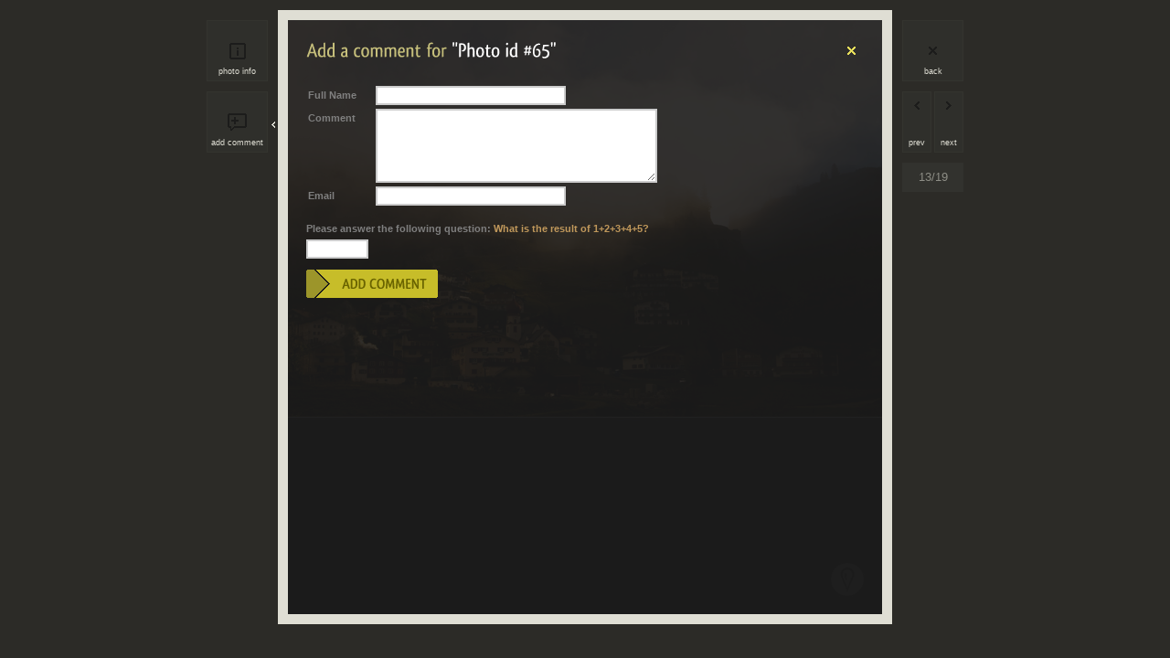

--- FILE ---
content_type: text/html; charset=utf-8
request_url: https://upsidedown.ro/gallery-heaven-and-earth-1-.13-65-post-comment.php
body_size: 6545
content:

<!DOCTYPE html PUBLIC "-//W3C//DTD XHTML 1.0 Strict//EN"
	"http://www.w3.org/TR/xhtml1/DTD/xhtml1-strict.dtd">

<html xmlns="http://www.w3.org/1999/xhtml" xml:lang="ro">
	<head>
		<script type="text/javascript">
			var horizScroll = false;
			var previous_scroll = 0;
			var currentSection = 'post-comment';
		</script>
				<meta http-equiv="Content-Type" content="text/html; charset=utf-8" />
		<title>Photo id #65, Upsidedown Photography, Andrei Pfeiffer, Professional Website of Amateur Photography</title>
		
		<link href="_css/screen.css" rel="stylesheet" type="text/css" media="screen" />
		<!--[if IE]>
		<link href="_css/site-template-ie.css" rel="stylesheet" type="text/css" media="screen" />
		<![endif]-->
		
		<link href="images/favicon.ico" rel="shortcut icon" />
		
		<meta name="description" lang="ro" content="This is shot on the Arlberg Pass in Austria, before noon, when the fog was still down." />
		<meta name="keywords" lang="ro" content="mountain, fog, light, austria, houses" />
		<meta name="language" content="ro_RO" />
		<meta name="distribution" content="Global" />
		<meta name="revisit" content="30 days" />
		<meta name="rating" content="General" />
		<meta name="robots" content="INDEX,FOLLOW" />
		<meta name="google-site-verification" content="KecQRgzTQyL8EVigZ5LfRqwDej9fkdb-GELapHmV8-c" />
		
		
		<script src="_js/jquery.js" type="text/javascript"></script>
		<script src="_js/jquery.ui.js" type="text/javascript"></script>
		<script src="_js/jquery.tooltip.js" type="text/javascript"></script>
		<script src="_js/jquery.scrollTo.js" type="text/javascript"></script>
		<script src="_js/jquery.mousewheel.js" type="text/javascript"></script>
		
		<script src="_js/site.js" type="text/javascript"></script>
		
		<script src="_js/swfobject.js" type="text/javascript"></script>
		<script type="text/javascript">
			var flashvars = {};
			flashvars.xmlUrl = "xml-menu.php";
			flashvars.upsidedown = "true";
		
			var params = {};
			params.wmode = "opaque";
		
			var attributes = {};
		
			// FLASH
			swfobject.embedSWF("swf/menu.swf", "main-menu-flash", "286", "360", "9.0.0", false, flashvars, params, attributes);
		</script>
		
		
		<!-- Cufon -->
		<script src="_js/cufon/cufon-yui.js" type="text/javascript"></script>
		<script src="_js/cufon/Qlassik_500-Qlassik_700.font.js" type="text/javascript"></script>
		
		
		<!-- jScrollPane -->
		<script src="_js/jScrollPane/jScrollPane.js" type="text/javascript"></script>
		<link href="_js/jScrollPane/jScrollPane.css" rel="stylesheet" type="text/css" media="screen" />
				
		
		<!--[if IE 6]>
		<script type="text/javascript" src="_js/dd-belated-pngfix.js"></script>
		<script type="text/javascript">
			DD_belatedPNG.fix('.fixPNG, button.submitButton, button.submitButton span, .errorMsg-overlay span, #content-overlay');
		</script>
		<![endif]-->
		
			</head>

	<body id="gallery-details">
		
		<div id="wrapper-details" class="clearfix">
			
			<ul id="menu-options">
				<li><a href="gallery-heaven-and-earth-1-.13-65-photo-info.php" id="link-info" title="view photo information">photo info</a></li>
				<li class="active"><a href="gallery-heaven-and-earth-1-.13-65-post-comment.php" id="link-post-comment" title="post new comments" rel="nofollow">add comment</a></li>
			</ul>
			
			<div id="content-details">
				<img src="_files/photos/normal/heaven-and-earth.jpg" alt="Photo id #65" />
				
				<div id="content-info">
					<h1>Photo id #65</h1>
					<span class="date"><strong>Date taken:</strong> 14 October 2010</span>
					<p class="description">This is shot on the Arlberg Pass in Austria, before noon, when the fog was still down.</p>
					
					<a href="gallery-heaven-and-earth-1-.13-65-.php" class="link-close"><img src="images/gallery/ico-close.gif" alt="close" /></a>
				</div>
				<div id="content-add-comment" style="display: block;">
					<h1>Add a comment for <span class="white">"Photo id #65"</span></h1>
					<br /><br />
						<form action="gallery-details.php?id_cat=13&amp;id_photo=65&amp;section=post-comment&amp;type=gallery" method="post" class="uniForm">
							<fieldset class="inlineLabels">
								
								<div class="ctrlHolder clearfix ">
									<label for="name">Full Name</label>
									<input type="text" id="name" name="name" value="" class="textInput" style="width: 200px;" />
								</div>
								
								<div class="ctrlHolder clearfix ">
									<label for="comment">Comment</label>
									<textarea id="comment" name="comment" rows="6" cols="100" class="textarea" style="width: 300px;"></textarea>
								</div>
								
								<div class="ctrlHolder clearfix ">
									<label for="email">Email</label>
									<input type="text" id="email" name="email" value="" class="textInput" style="width: 200px;" />
								</div>
							</fieldset>
							
							<fieldset class="blockLabels">
								<p >
									<br />
									<label for="question" class="label"><strong>Please answer the following question:</strong> <span class="brown">What is the result of 1+2+3+4+5?</span></label>
									<input id="question" type="text" name="captcha" style="width: 60px" class="textInput" />
								</p>
							</fieldset>
							
							<div>
								<br />
								<input type="hidden" name="id_photo" value="65" />
								<button type="submit" class="submitButton"><span>Add Comment</span></button>
							</div>
						</form>
					<a href="gallery-heaven-and-earth-1-.13-65-.php" class="link-close" rel="nofollow"><img src="images/gallery/ico-close.gif" alt="close" /></a>
				</div>
			</div>
			
			<ul id="menu-nav">
				<li><a href="gallery-places.13-0.php" id="link-back" title="back to listing">back</a></li>
				<li class="clearfix">
					<a href="gallery-autumn-s-warmth-2-.13-66-post-comment.php" id="link-prev" title="view previous photo">prev</a>
					<a href="gallery-filled-with-light.13-45-post-comment.php" id="link-next" title="view next photo">next</a>
				</li>
				<li><span id="position">13/19</span></li>
			</ul>		</div>
		
		<script type="text/javascript">

  var _gaq = _gaq || [];
  _gaq.push(['_setAccount', 'UA-1226160-2']);
  _gaq.push(['_trackPageview']);

  (function() {
    var ga = document.createElement('script'); ga.type = 'text/javascript'; ga.async = true;
    ga.src = ('https:' == document.location.protocol ? 'https://ssl' : 'http://www') + '.google-analytics.com/ga.js';
    var s = document.getElementsByTagName('script')[0]; s.parentNode.insertBefore(ga, s);
  })();

</script>	</body>
</html>


--- FILE ---
content_type: text/html; charset=utf-8
request_url: https://upsidedown.ro/_js/jquery.ui.js
body_size: 5879
content:

<!DOCTYPE html PUBLIC "-//W3C//DTD XHTML 1.0 Strict//EN"
	"http://www.w3.org/TR/xhtml1/DTD/xhtml1-strict.dtd">

<html xmlns="http://www.w3.org/1999/xhtml" xml:lang="ro">
	<head>
		<script type="text/javascript">
			var horizScroll = false;
			var previous_scroll = 0;
		</script>
				<meta http-equiv="Content-Type" content="text/html; charset=utf-8" />
		<title>Upsidedown Photography, Andrei Pfeiffer, Professional Website of Amateur Photography Missing Page</title>
		
		<link href="_css/screen.css" rel="stylesheet" type="text/css" media="screen" />
		<!--[if IE]>
		<link href="_css/site-template-ie.css" rel="stylesheet" type="text/css" media="screen" />
		<![endif]-->
		
		<link href="images/favicon.ico" rel="shortcut icon" />
		
		<meta name="description" lang="ro" content="Page not found" />
		<meta name="keywords" lang="ro" content="" />
		<meta name="language" content="ro_RO" />
		<meta name="distribution" content="Global" />
		<meta name="revisit" content="30 days" />
		<meta name="rating" content="General" />
		<meta name="robots" content="INDEX,FOLLOW" />
		<meta name="google-site-verification" content="KecQRgzTQyL8EVigZ5LfRqwDej9fkdb-GELapHmV8-c" />
		
		
		<script src="_js/jquery.js" type="text/javascript"></script>
		<script src="_js/jquery.ui.js" type="text/javascript"></script>
		<script src="_js/jquery.tooltip.js" type="text/javascript"></script>
		<script src="_js/jquery.scrollTo.js" type="text/javascript"></script>
		<script src="_js/jquery.mousewheel.js" type="text/javascript"></script>
		
		<script src="_js/site.js" type="text/javascript"></script>
		
		<script src="_js/swfobject.js" type="text/javascript"></script>
		<script type="text/javascript">
			var flashvars = {};
			flashvars.xmlUrl = "xml-menu.php";
			flashvars.upsidedown = "false";
		
			var params = {};
			params.wmode = "opaque";
		
			var attributes = {};
		
			// FLASH
			swfobject.embedSWF("swf/menu.swf", "main-menu-flash", "286", "360", "9.0.0", false, flashvars, params, attributes);
		</script>
		
		
		<!-- Cufon -->
		<script src="_js/cufon/cufon-yui.js" type="text/javascript"></script>
		<script src="_js/cufon/Qlassik_500-Qlassik_700.font.js" type="text/javascript"></script>
		
		
		<!-- jScrollPane -->
		<script src="_js/jScrollPane/jScrollPane.js" type="text/javascript"></script>
		<link href="_js/jScrollPane/jScrollPane.css" rel="stylesheet" type="text/css" media="screen" />
		
			<script type="text/javascript">
				$(document).ready(function(){
					$('.scrollElement').jScrollPane({
						scrollbarWidth: "11",
						showArrows: true,
						arrowSize: "15",
						dragMinHeight: "19",
						dragMaxHeight: "19"
					});
				});
			</script>		
		
		<!--[if IE 6]>
		<script type="text/javascript" src="_js/dd-belated-pngfix.js"></script>
		<script type="text/javascript">
			DD_belatedPNG.fix('.fixPNG, button.submitButton, button.submitButton span, .errorMsg-overlay span, #content-overlay');
		</script>
		<![endif]-->
		
				<link href="_css/site-template404.css" rel="stylesheet" type="text/css" media="screen" />
		
		<link rel="canonical" href="404.php" />
	</head>

	<body id="page404">
		
		<div id="wrapper" class="clearfix">
			
			<!-- Logo -->
			<h1><a href="http://localhost/upsidedown" title="Upsidedown Photography, Andrei Pfeiffer Homepage" id="logo"><img src="images/common/logo-upsidedown-404.png" alt="Upsidedown Photography, Andrei Pfeiffer" class="fixPNG" /></a></h1>
			
			<table id="content-wrapper">
				<tr>
					
					<!-- Main Menu -->
													<td id="main-menu" valign="top">
									<div id="main-menu-flash">
										<div>
											<ul>
												<li><a href="#">projects</a></li>
												<li><a href="#">places</a></li>
												<li class="last"><a href="#">people</a></li>
											</ul>
										</div>
									</div>
								</td>
					
					<!-- CONTENT -->
					<td id="content" valign="top">
						<table>
							<tr>
								<td valign="top">
									<div id="content-404">
										<h1 class="replace">OK, are you happy now? It's all back to normal again!</h1>
										<br />
										<p class="replace">Just click somewhere, anywhere, any link, button or <br />clickable element so we can get back to the <a href="http://localhost/upsidedown">upsidedown</a> thing again.</p>
									</div>
								</td>
							</tr>
						</table>
					</td>
				</tr>
				
				<!-- Footer -->
											<tr>
								<!-- Credits -->
																<td id="credits" valign="bottom">Credits &amp; Copyright: <strong>Andrei Pfeiffer</strong></td>
								
								<!-- Footer Menu -->
																<td id="footer" valign="bottom">
									<ul id="footer-menu">
										<li><a href="http://localhost/upsidedown">index</a></li>
										<li>
											<strong>gallery:</strong>
											<ul>
												
													<li><a href="gallery-people.12-0.php">people</a></li>
													<li><a href="gallery-places.13-0.php">places</a></li>												<li class="last"><a href="projects.php">projects</a></li>
											</ul>
										</li>
										<!-- <li><a href="archive.php">archive</a></li> -->
										<li><a href="faq.php">faq</a></li>
										<li><a href="news.php">news</a></li>
										<li><a href="contact.php">contact page</a></li>
									</ul>
								</td>
							</tr>
				
			</table>
		</div>
		
		<script type="text/javascript">

  var _gaq = _gaq || [];
  _gaq.push(['_setAccount', 'UA-1226160-2']);
  _gaq.push(['_trackPageview']);

  (function() {
    var ga = document.createElement('script'); ga.type = 'text/javascript'; ga.async = true;
    ga.src = ('https:' == document.location.protocol ? 'https://ssl' : 'http://www') + '.google-analytics.com/ga.js';
    var s = document.getElementsByTagName('script')[0]; s.parentNode.insertBefore(ga, s);
  })();

</script>	</body>
</html>


--- FILE ---
content_type: text/css
request_url: https://upsidedown.ro/_css/screen.css
body_size: 578
content:
/* 
Title:		screen styles & ie fixes
Author:		Andrei Pfeiffer (andrei@upsidedown.ro)
Copyright:	RealNet. www.realnet.com.ro
*/


/* TEMPLATE STYLES (common styling for all pages, excluding content)
__________________________________________________*/
@import url(site-template.css);


/* CONTENT STYLES (specific styling for the pages content ONLY)
__________________________________________________*/
@import url(site-styling.css);




/* AUXILIAR Styles
__________________________________________________*/

/* CLEARFIX STYLE */
@import url(clearfix.css);
	
/* BUTTONS STYLES (sliding doors buttons & links) */
@import url(site-buttons.css);

/* FORMS STYLES (using UniForm) */
@import url(uni-form.css);


--- FILE ---
content_type: text/css
request_url: https://upsidedown.ro/_js/jScrollPane/jScrollPane.css
body_size: 1211
content:

.jScrollPaneContainer {
	position: relative;
	overflow: hidden;
	z-index: 1;
	outline: 0;
}

.jScrollPaneTrack {
	position: absolute;
	cursor: pointer;
	right: 0;
	top: 0;
	height: 100%;
	background: #5f5f5f;
}
.jScrollPaneDrag {
	position: absolute;
	left: 0px;
	cursor: pointer;
	overflow: hidden;
	background: url(../images/common/drag.png) no-repeat left top;
	background: #999999;
}
.jScrollPaneDragTop {
	position: absolute;
	top: 0;
	left: 0;
	overflow: hidden;
}
.jScrollPaneDragBottom {
	position: absolute;
	bottom: 0;
	left: 0;
	overflow: hidden;
}
a.jScrollArrowUp {
	display: block;
	position: absolute;
	z-index: 1;
	top: 0px;
	right: 0;
	text-indent: -2000px;
	overflow: hidden;
	background: url(../images/common/scroll-up.gif) no-repeat left top;
	background: #999999;
	height: 14px;
	margin-bottom: 1px;
}
a.jScrollArrowUp:hover {
	/*background-color: #f60;*/
}

a.jScrollArrowDown {
	display: block;
	position: absolute;
	z-index: 1;
	bottom: 0px;
	right: 0;
	text-indent: -2000px;
	overflow: hidden;
	background: url(../images/common/scroll-down.gif) no-repeat left top;
	background: #999999;
	height: 14px;
	margin-top: 1px;
}
a.jScrollArrowDown:hover {
	/*background-color: #f60;*/
}
a.jScrollActiveArrowButton, a.jScrollActiveArrowButton:hover {
	/*background-color: #f00;*/
}

--- FILE ---
content_type: text/css
request_url: https://upsidedown.ro/_css/site-template.css
body_size: 4691
content:
/*******************************************************************************/
/*                                  CONTENT                                    */
/*
	
	- LAYOUT (html, body, wrapper, header, footer and others containers position on the stage)
	- HEADER
	- CONTENT
	- FOOTER
	- GENERAL (global tag styles: H1, H2, etc, a, p, input and other general classes for floating, clearing, etc)
	
*/
/*******************************************************************************/



/****************** >     LAYOUT      < ******************/
* {
	margin: 0;
	padding: 0;
	font-family: Tahoma, Geneva, Kalimati, sans-serif;
}

html, body {
	height: 100%;
	width: 100%;
	min-height: 500px;
}

body {
	text-align: center;
	color: #555553;
	font-size: 11px;
	background: url(../images/common/bg.png) repeat-x left bottom #1b1b1b;
	background: #2c2b27;
}
#skip-to-nav {
	display: none;
}


#wrapper-outer {
	text-align: right;
	width: 100%;
	height: 100%;
	border: 0;
}
#wrapper {
	position: relative;
	text-align: right;
	/*border: 1px red solid;*/
	padding-bottom: 119px;
	padding-left: 80px;
}
#wrapper-details {
	position: relative;
	text-align: left;
	margin: 0 auto;
	width: 828px;
	padding: 11px;
}





/****************** >     HEADER      < ******************/
#logo {
	position: absolute;
	bottom: 30px;
	right: 30px;
}
* html #logo {
	position: absolute;
}

/* Main menu */
#main-menu {
	background: #9e9612;
	background: url(../images/common/bg-menu.png) repeat-y left top;
	border-left: 2px #2c2b27 solid;
}
	#main-menu-flash {
		width: 286px;
		display: block;
	}




/****************** >     CONTENT      < ******************/
#content-wrapper {
	position: relative;
	float: right;
}
	#content {
		height: 360px;
		background: #dfded4;
		position: relative;
		text-align: right;
		display: block;
	}
	#content.tall {
		height: auto;
		text-align: left;
		text-align: justify;
		min-height: 360px;
		padding: 28px;
		font-size: 12px;
	}





/****************** >     FOOTER      < ******************/
#footer {
	text-align: left;
	font-size: 10px;
	color: #605f55;
	padding: 20px 0px 6px 0;
}
	#footer-menu {
		list-style-type: none;
	}
		#footer-menu li {
			display: inline;
			float: left;
			padding-left: 14px;
		}
			#footer-menu a:link, #footer-menu a:visited {
				text-decoration: none;
				float: left;
				color: #a2a08d;
				padding-right: 5px;
				font-weight: normal;
			}
			#footer-menu a:hover {
				background: url(../images/common/arrow-footer.gif) no-repeat right 6px;
				color: #8d8527;
			}
			
			#footer-menu strong {
				display: block;
				float: left;
				font-weight: bold;
			}
			
			#footer-menu ul {
				list-style-type: none;
				float: left;
			}
				#footer-menu ul li {
					padding-right: 4px;
					padding-left: 4px;
					background: url(../images/common/bg-link-gallery.gif) no-repeat right 9px;
				}
				#footer-menu ul li.last {
					background: none;
				}
					#footer-menu ul a:link, #footer-menu ul a:visited {
						background: none;
						padding: 0;
					}


#credits {
	font-size: 10px;
	color: #605f55;
	padding: 0 20px 6px 0;
	text-align: right;
}
	#credits strong {
		color: #a2a08d;
		font-weight: normal;
	}



/****************** >     GENERAL      < ******************/
h1 {
	color: #c6bf7b;
	font-size: 22px;
	font-weight: normal;
	margin: 0px;
	padding: 0px;
	text-align: left;
}

h2 {
	color: #982f4b;
	font-size: 18px;
	font-weight: normal;
	padding-bottom: 0;
	margin-bottom: 0;
}
h3 {
	color: #333333;
	font-size: 17px;
	font-weight: normal;
	padding-bottom: 0;
	margin-bottom: 0;
}

p {
	line-height: 140%;
}
table {
	border: 0;
	border-collapse: collapse;
}

img {
	border: 0;
	display: block;
}

a:link, a:visited {
	border: 0;
	cursor: pointer;
	outline: 0;
	color: #a49c19;
	text-decoration: none;
}
a:hover {
	text-decoration: underline;
}


input, select, textarea {
	font-size: 11px;
	background: #FFFFFF;
	border: 2px solid #cccccc;
	padding: 3px 2px 2px 2px;
	color: #333333;
}
input:focus, select:focus, textarea:focus {
	background: #f9f5bb;
	border: 2px solid #9f9714;
}
.submit {
	display: block;
	background: #cd036c;
	border: 1px #8f8f8f solid;
	color: #FFFFFF;
	line-height: 16px;
	height: 22px;
	font-weight: bold;
	padding: 0px 5px 2px 5px;
	cursor: pointer;
	font-size: 11px;
}

.clear {
	clear: both;
}
.left {
	float: left;
}
.right {
	float: right;
}

/* For the text only tooltip */
#tooltip {
	position: fixed;
	border: 1px solid #333;
	background: #f7f5d1;
	padding: 2px 5px;
	color: #333333;
	display: none;
	z-index: 99990;
}	
/* For the image only hover popup */
#screenshot {
	position: absolute;
	background: #333333;
	padding: 2px;
	display: none;
	color: #ffffff;
	z-index: 99999;
}


/* colors */
.brown {
	color: #c0985b;
}
.white {
	color: #ffffff;
}
.orange {
	color: #d0ab76;
}
.h1-dark {
	color: #111111;
	line-height: 1;
}


--- FILE ---
content_type: text/css
request_url: https://upsidedown.ro/_css/site-styling.css
body_size: 9184
content:

/****************** >     GENERAL      < ******************/
#nav-but {
	position: fixed;
	left: 50px;
	bottom: 0px;
}

#toggle-h-scroll { /* from JS */
	float: left;
	display: inline;
	margin-top: 3px;
	margin-right: 10px;
	text-indent: -9999em;
	text-align: left;
	width: 30px;
	height: 30px;
	background: url(../images/common/nav-but.png) no-repeat 0px bottom;
}
#toggle-h-scroll.disabled { /* from JS */
	background-position: -173px bottom;
}

#scrollFarLeft { /* from JS */
	float: left;
	display: inline;
	margin-right: 1px;
	text-indent: -9999em;
	text-align: left;
	width: 31px;
	height: 31px;
	background: url(../images/common/nav-but.png) no-repeat -41px bottom;
}
#scrollLeft { /* from JS */
	float: left;
	display: inline;
	margin-right: 1px;
	text-indent: -9999em;
	text-align: left;
	width: 31px;
	height: 31px;
	background: url(../images/common/nav-but.png) no-repeat -74px bottom;
}
#scrollRight { /* from JS */
	float: left;
	display: inline;
	margin-right: 1px;
	text-indent: -9999em;
	text-align: left;
	width: 31px;
	height: 31px;
	background: url(../images/common/nav-but.png) no-repeat -108px bottom;
}
#scrollFarRight { /* from JS */
	float: left;
	display: inline;
	margin-right: 1px;
	text-indent: -9999em;
	text-align: left;
	width: 31px;
	height: 31px;
	background: url(../images/common/nav-but.png) no-repeat -141px bottom;
}



/****************** >     GALLERY LISTING      < ******************/
#content .h1-listing {
	position: absolute;
	bottom: -51px;
	height: 30px;
	left: 0;
	/*background: #dfded4;*/
	background: #b6b5a9;
	padding: 10px 14px;
}
	#content .h1-listing h1 {
		color: #6c6a5a;
	}
		#content .h1-listing h1 span {
			color: #343223;
		}
		#content .h1-listing h1 a:link, #content .h1-listing h1 a:visited {
			color: #6c6a5a;
		}
		#content .h1-listing h1 a:hover {
			color: #958c00;
			text-decoration: none;
		}


#gallery-listing td {
	padding: 14px 14px 14px 0;
	line-height: 10px;
}
#gallery-listing td.first {
	padding: 14px;
}
	#gallery-listing td h2 {
		padding-top: 4px;
	}
	#gallery-listing td h2 a:link, #gallery-listing td h2 a:visited {
		font-size: 11px;
		color: #555553;
		font-weight: bold;
		line-height: 12px;
	}
	#gallery-listing td h2 a:hover {
		color: #8d8527;
		text-decoration: none;
	}
	
	
	/*#gallery-listing td a.img-thumb {
		padding: 2px;
	}
	#gallery-listing td a.img-thumb:hover {
		border: 1px #1c1c1c solid;
		padding: 1px;
	}*/
	
	
	/*#gallery-listing td a.img-thumb {*/
	a.img-thumb {
		position: relative;
		display: block;
	}
		/*#gallery-listing td a.img-thumb span {*/
		/*a.img-thumb span {
			position: absolute;
			top: 237px;
			left: 237px;
			width: 63px;
			height: 63px;
			background: url(../images/gallery/bg-thumb.png) no-repeat 0 0;
			text-indent: -9999em;
			display: block;
		}*/
		a.img-thumb span.new-photo {
			position: absolute;
			top: 236px;
			left: 236px;
			width: 63px;
			height: 63px;
			background: url(../images/gallery/new.png) no-repeat 0 0;
			text-indent: -9999em;
			display: block;
		}
	
	#gallery-listing td ul {
		list-style-type: none;
		float: right;
		padding-top: 2px;
	}
		#gallery-listing td ul li {
			float: left;
			padding-left: 4px;
			padding-right: 4px;
			display: inherit;
			background: url(../images/common/bg-link-gallery.gif) no-repeat right 8px;
		}
		#gallery-listing td ul li.last {
			background: none;
			padding-right: 0;
		}
			#gallery-listing td ul li a:link, #gallery-listing td ul li a:visited {
				font-size: 10px;
				color: #888888;
			}
			#gallery-listing td ul li a:hover {
				color: #8d8527;
				text-decoration: none;
			}



/****************** >     GALLERY DETAILS      < ******************/
#content-details {
	padding: 11px;
	background: #dfded4;
	float: left;
	position: relative;
	width: 650px;
	height: 650px;
}
	#content-overlay {
	}
		#content-info, #content-comments, #content-add-comment {
			display: none;
			position: absolute;
			left: 11px;
			top: 11px;
			background-image: url(../images/gallery/bg-overlay.png);
			width: 610px;
			padding: 20px;
			color: #bbbbbb;
			max-height: 628px;
		}
		#content-comments, #content-add-comment {
			height: 610px;
		}
		.link-close {
			position: absolute;
			right: 29px;
			top: 29px;
		}
		#content-info span.date {
			color: #aaaaaa;
		}
		#content-info p.description {
			padding-top: 0.5em;
			line-height: 130%;
			font-size: 12px;
		}
		
		#content-comments h1 {
			height: 50px;
		}
		#content-comments .scrollElement,
		#content-comments .scrollElementComments {
			/*border: 1px red solid;*/
			overflow: auto;
			height: 560px;
		}


#menu-options {
	float: left;
	list-style-type: none;
	margin-top: 11px;
}
	#menu-options li {
		width: 67px;
		padding-right: 11px;
		padding-bottom: 11px;
	}
	#menu-options li.active {
		background: url(../images/gallery/arrow-section-active.gif) no-repeat 71px 33px;
	}
		#menu-nav li a:link, #menu-nav li a:visited, 
		#menu-options li a:link, #menu-options li a:visited {
			width: 65px;
			height: 15px; /* 65 */
			padding-top: 50px;
			display: block;
			background-color: #2f2f2b;
			background-repeat: no-repeat;
			background-position: center center;
			font-size: 9px;
			color: #dfded4;
			text-align: center;
			/*line-height: 110px;*/
			border: 1px #34342f solid;
		}
		#menu-nav li a:hover, 
		#menu-options li a:hover {
			text-decoration: none;
			background-color: #3a3a34;
			border: 1px #45453e solid;
		}
		
		#link-info { background-image: url(../images/gallery/ico-info.gif); }
		#link-view-comments { background-image: url(../images/gallery/ico-comments.gif); position: relative; }
		#link-view-comments span { position: absolute; display: block; left: 23px; top: 25px; font-weight: normal; color: #6d6d40; width: 20px; text-align: center; }
		#link-post-comment { background-image: url(../images/gallery/ico-post-comment.gif); }
		#link-back { background-image: url(../images/gallery/ico-back.gif); }
		#menu-nav #link-prev { background-image: url(../images/gallery/ico-prev.gif); background-position: center 10px; width: 30px; float: left; display: inline; margin-right: 3px; }
		#menu-nav #link-next { background-image: url(../images/gallery/ico-next.gif); background-position: center 10px; width: 30px; float: left; display: inline; }
		#position {
			background: #32322e;
			font-size: 13px;
			color: #8e8e86;
			display: block;
			text-align: center;
			height: 32px;
			line-height: 32px;
		}


#menu-nav {
	float: left;
	width: 67px;
	margin-left: 11px;
	margin-top: 11px;
	list-style-type: none;
	display: inherit;
}
	#menu-nav li {
		padding-bottom: 11px;
	}


#comments-list {
	list-style-type: none;
}
	#comments-list li {
		margin-bottom: 1.5em;
	}
		#comments-list li strong em {
			font-weight: normal;
			color: #777777;
		}
		#comments-list li p {
			color: #bdb782;
		}



/****************** >     INDEX      < ******************/
#index #news {
	padding: 14px;
	text-align: left;
}
	#index #news div.img {
		float: right;
	}
	#index #news .content {
		float: right;
		width: 400px;
		padding-right: 14px;
	}
		#index #news .content h1 {
			color: #8c8a7a;
			padding-bottom: 12px;
		}
			#index #news .content h1 span {
				/*color: #444233;*/
			}
		
		#news-details .content span.date, 
		#index #news .content span.date {
			font-weight: bold;
			display: block;
			padding-bottom: 3px;
		}
		#news-details .content p, 
		#index #news .content p {
			padding-bottom: 1em;
		}

#rss {
	position: absolute;
	left: -24px;
	top: 17px;
	width: 23px;
	height: 24px;
	text-indent: -9999em;
	border-right: 1px #d08309 solid;
	background: url(../images/common/ico-rss.png) 4px center no-repeat;
	background-color: #ff9c00;
}
#rss:hover {
	left: -27px;
	width: 26px;
}



/****************** >     NEWS      < ******************/
#news-content {
	width: 680px;
	text-align: left;
}

#news .scrollElement {
	/*border: 1px red solid;*/
	overflow: hidden;
	height: 560px;
}

/* Listing */
#news-list {
	list-style-type: none;
}
	#news-list li {
		padding-top: 1em;
	}
		#news-list li h2 a:link, #news-list li h2 a:visited {
			font-size: 13px;
			font-weight: bold;
		}
		#news-list li span.date {
			color: #555555;
			font-size: 11px;
			font-weight: bold;
		}

/* Details */
#news-details {
    border-bottom: 1px #bbbbbb dashed;
    padding-bottom: 28px;
}
	#news-details div.img {
		float: right;
		padding-left: 14px;
	}
	#news-details span.date {
        color: #555555;
        font-weight: bold;
        display: block;
        margin-bottom: 1em;
	}
	
    #news-content a.link-back {
        background-repeat: no-repeat;
        background-position: left center;
        font-size: 11px;
        padding-left: 16px;
        color: #555553;
        text-align: center;
        background-image: url(../images/gallery/ico-back.gif);
    }
    #news-content a.link-back:hover {
        text-decoration: none;
        color: black;
    }
		



/****************** >     FAQ      < ******************/
#faq-content {
	width: 600px;
	text-align: left;
}
	#faq-content dl {
	}
		#faq-content dl dt {
			padding-top: 1em;
			font-weight: bold;
		}
		#faq-content dl dd {
			text-align: justify;
		}



/****************** >     CONTACT      < ******************/
#contact-content {
	width: 600px;
	text-align: left;
}
	#contact-content label {
		color: #555553;
	}
	#contact-content label .brown {
		color: #a98b00;
	}


--- FILE ---
content_type: text/css
request_url: https://upsidedown.ro/_css/clearfix.css
body_size: 381
content:
/* 
Title:		Cleafix styles
Author: 	http://perishablepress.com/
Link:       http://perishablepress.com/press/2008/06/18/css-hackz-series-clearing-floats-with-the-clearfix-hack/
*/


/* slightly enhanced, universal clearfix hack */
.clearfix:after {
	visibility: hidden;
	display: block;
	font-size: 0;
	content: " ";
	clear: both;
	height: 0;
}
.clearfix { display: inline-block; }

/* start commented backslash hack \*/
* html .clearfix { height: 1%; }
.clearfix { display: block; }
/* stop commented backslash hack */

--- FILE ---
content_type: text/css
request_url: https://upsidedown.ro/_css/site-buttons.css
body_size: 2175
content:
/* ------------------->>> Button Styles <<<-----------------------*/
button {
	border: 0; 
	cursor: pointer; 
	font-weight: bold;
	text-align: center;
	outline: 0;
}

button span { 
	position: relative; 
	display: block; 
	white-space: nowrap; 
	padding: 0 0 0 39px; 
	margin-right: 12px;
}

button.submitButton {
	background: url(../images/slidingDoors/button-right.png) right no-repeat; 
	font-weight: normal;
}
button.submitButton:hover {
	/*background: url(../images/slidingDoors/button-right-hover.gif) right no-repeat; */
}

button.submitButton span { 
	font-size: 16px; 
	height: 31px; 
	line-height: 30px;
	background: url(../images/slidingDoors/button-left.png) left no-repeat;
	color: #6a6400; 
	font-weight: bold;
	text-transform: uppercase;
}
button.submitButton:hover span {
	/*background: url(../images/slidingDoors/button-left-hover.gif) left no-repeat;*/
	color: #000000;
}

* html button { 
	width: auto; 
	overflow: visible;
	position: relative;
	margin-top: -4px;
}

* html button span { 
	margin-top: 4px;
}

*:first-child+html button { 
	width: auto; 
	overflow: visible; 
}
 /*FOR IE7*/
*:first-child+html button{ 
	margin-top: -2px;
}
 /*FOR IE7*/
*:first-child+html button span{ 
	margin-top: 0px;
}



/****************** >     LINK TRANSPARENT      < ******************/
.link-transparent:link, .link-transparent:visited {

	display: block;
	padding:0 7px 0 0;
	background:url(../images/slidingDoors/link-transparent-right.png) right -50px no-repeat; 
	text-decoration: none;
}
.link-transparent:link span, .link-transparent:visited span {
	font-size: 10px;
	font-weight: normal;
	color: #d52bb3;
	
	position: relative; 
	display: block; 
	height: 18px;
	white-space: nowrap; 
	padding: 0 0 0 7px;
	line-height: 18px;
	cursor: pointer;
	background:url(../images/slidingDoors/link-transparent-left.png) left -50px no-repeat;
}

.link-transparent:hover {
	text-decoration: none;
	background:url(../images/slidingDoors/link-transparent-right.png) right 50% no-repeat; 
}
.link-transparent:hover span {
	text-decoration: none;
	color: #f88de3;
	background:url(../images/slidingDoors/link-transparent-left.png) left 50% no-repeat;
}

* html .link-transparent:link, * html .link-transparent:visited {
	width: 1%;
}

--- FILE ---
content_type: text/css
request_url: https://upsidedown.ro/_css/uni-form.css
body_size: 6171
content:
@import "uni-form-generic.css";
/* Your styles below */
/* Keep in mind that wherever you see "Required property" it means that the property must exist, adjust it's value to your liking */



/****************** >     FORM WRAPPERS      < ******************/
.uniForm {
	margin: 0;
	padding: 0;
	width: 100%;
	position: relative;
	background: transparent;
	text-align: left;
}

.uniForm fieldset {
	margin: 0;
	/*padding: 20px 10px 4px 20px;
	border: 1px #c7ba9c solid;*/
	border: 0;
}

.uniForm fieldset legend {
	color: #000; /* Reset IE */
	color: #982f4b;
	font-size: 18px;
	font-weight: normal;
	display: none;
	padding-top: 10px;
}

.uniForm .ctrlHolder { /* This is the main unit that contains our form elements */
	padding: 2px;
	background: none;
	position: relative;
}



/****************** >     LABELS      < ******************/
.uniForm .ctrlHolder label, 
.uniForm .label {
	width: 60px; /* Required property */
	text-align: left;
	padding-top: 2px;
	padding-right: 2px;
	display: block;
	position: relative;
	color: #7f7f7f;
	font-weight: bold;
}
	/* Required symbol (*) */
	.uniForm label em,
	.uniForm .label em {
		position: absolute;
		right: 0;
		top: 0;
	}



/****************** >     INPUT, SELECT, TEXTAREA FIELDS      < ******************/
.uniForm .textarea, 
.uniForm .selectInput, 
.uniForm .textInput,
.uniForm .fileUpload {
	background: #FFFFFF;
	border: 2px solid #cccccc;
	padding: 3px 2px 2px 2px;
	width: 170px;
	position: relative;
}

.uniForm .selectInput {
	width: 182px;
}
	.uniForm .selectInput option {
		padding: 1px 3px 1px 3px;
	}

.uniForm .textarea {
	width: 300px; /* Required property */
}



/****************** >     CHECKBOX, RADIO FIELDS      < ******************/
.uniForm .inlineLabels .checkbox-wrapper {
	padding-left: 110px;
}
	.uniForm .inlineLabels .checkbox-wrapper .checkbox {
		margin: 0;
		padding: 0;
		float: left;
		margin-right: 4px;
		margin-top: 2px;
		display: inline;
		width: 15px;
	}
		.uniForm .inlineLabels .checkbox-wrapper .checkbox-label {
			float: left;
			display: inline;
			/*width: 200px;*/
			text-align: left;
			cursor: pointer;
		}



.uniForm .textInput:focus,
.uniForm select:focus,
.uniForm textarea:focus {
	background: #f9f5bb;
	border: 2px solid #9f9714;
}

.uniForm .inlineLabels .formHint {
	margin-top: 0;
	padding-left: 75px;
	color: #5f5f5f;
}



/****************** >     BUTTONS      < ******************/
.uniForm .buttonHolder {
	text-align: left; /* Recommended */
	padding: 3px 0 0 70px;
}
.uniForm .blockLabels .buttonHolder {
	text-align: left; /* Recommended */
	margin: 17px 0 0 0px;
}



/****************** >     FORM HEADINGS      < ******************/
.form-heading {
	background: #d9c5a7;
	padding: 8px 12px;
	margin-bottom: 1em;
	margin-top: 20px;
	position: relative;
}
	.form-heading h2 {
		color: White;
		text-transform: uppercase;
	}
	.form-heading span {
		position: absolute;
		right: 12px;
		top: 18px;
		color: #f5efe7;
		font-size: 10px;
	}



/****************** >     ERRORS      < ******************/
/* List of errors above the form */
.errorMsg div {
	background: url(../images/required-forms/ico-msg-error.png) no-repeat 0px 7px;
	/*border: 1px #bf0d0d dotted;*/
	font-weight: bold;
	color: #ec3131;
	/*padding: 8px 8px 8px 35px;*/
	padding: 8px 8px 8px 25px;
	margin-top: 10px;
	margin-bottom: 5px;
	position: relative;
}
	.errorMsg div h3 {
		font-family: Arial, Helvetica, sans-serif;
		font-size: 14px;
		font-weight: bold;
		color: #ffffff;
		text-transform: uppercase;
	}
	.errorMsg div a:link, .errorMsg div a:visited {
		color: #bf0d0d;
		text-decoration: underline;
	}
	.errorMsg div a:hover {
		color: #bf0d0d;
		text-decoration: none;
	}
.errorMsg ol {
	margin-left: 20px;
	margin-bottom: 20px;
	padding: 0;
}
	.errorMsg ol li {
		margin: 0;
		list-style-position: inside;
		/*border-bottom:1px dotted #f8b3a0;*/
		position: relative;
		color: #e3001b;
		padding: 0;
		line-height: 16px;
		font-size: 11px;
	}



/* errors for input elements displayed INLINE (same line as input, after it) */
.errorMsg-inline {
	float: left;
	margin-left: 10px;

	display: block;
	padding: 0 7px 0 0;
	background: url(../images/required-forms/error-label-right.gif) right 50% no-repeat;
	text-decoration: none;
}
.errorMsg-inline strong {
	font-size: 10px;
	font-weight: bold;
	color: White;

	position: relative;
	display: block;
	height: 20px;
	white-space: nowrap;
	padding: 0 0 0 28px;
	line-height: 20px;
	background: url(../images/required-forms/error-label-left.gif) left 50% no-repeat;
}

* html .errorMsg-inline {
	width: 1%;
}
* html .errorMsg-inline strong {
}


.uniForm .error .textInput,
.uniForm .error .textarea,
.uniForm .error .selectInput {
	background: #fff2f2;
	border-color: #fa8484;
}



/****************** >     SUCCESS      < ******************/
.successMsg {
	background: url(../images/required-forms/ico-msg-success.png) no-repeat 7px 7px;
	border: 1px #297a07 dashed;
	color: #65e32f;
	padding: 8px 8px 8px 35px;
	margin-top: 10px;
	margin-bottom: 5px;
	position: relative;
}
.successMsg.dark {
	color: #297a07;
}
	.successMsg a:link, .successMsg a:visited {
		font-weight: bold;
		color: #ffffff;
	}



/****************** >     WARNING      < ******************/
.warningMsg {
	background: url(../images/required-forms/ico-msg-warning.png) no-repeat 0px 7px;
	/*border: 1px #666666 dotted;*/
	font-weight: bold;
	color: #666666;
	padding: 8px 8px 8px 26px;
	margin-top: 10px;
	margin-bottom: 5px;
	position: relative;
}
	.warningMsg h3 {
		font-family: Arial, Helvetica, sans-serif;
		font-size: 14px;
		font-weight: bold;
		color: #3b3b3b;
		text-transform: uppercase;
	}



/****************** >     CAPTCHA      < ******************/
#captcha-block {
	float: left;
}
	#captcha-block img {
		float: left;
		clear: both;
		padding: 0.5em 0;
		display: block;
	}
	#captcha-block #reload {
		font-size: 9px;
		float: left;
		display: block;
		margin: 35px 0 0 10px;
	}



/****************** >     SPAM CHECK      < ******************/
.email_2 {
	display: none;
}


--- FILE ---
content_type: text/css
request_url: https://upsidedown.ro/_css/uni-form-generic.css
body_size: 4779
content:
/* Uni-Form by Dragan Babic  - http://dnevnikeklektika.com/ , http://draganbabic.com/ */ 
/* Some rights reserved - http://creativecommons.org/licenses/by-sa/2.5/ */
/* It is suggested not to edit this file directly, but rather the uni-form.css provided in the Uni-Form zip archive */

.uniForm{
  margin:0; padding:0;
  position:relative;
  width:100%;
  /*overflow:hidden;*/
}

  /* Some generals */
  .uniForm fieldset{
    border:none;
    margin:0; padding:0;
  }
    .uniForm fieldset legend{
      margin:0; padding:0;
    }

    .uniForm .ctrlHolder{ /* This is the main unit that contains our form elements */
      overflow:hidden;
      margin:0; padding:0;
      clear:both;
    }

    .uniForm .buttonHolder{
      overflow:hidden;
      clear:both;
    }
      .uniForm .resetButton{
      }
      .uniForm .submitButton{
      }

    .uniForm .inlineLabel,
    .uniForm .inlineLabels .inlineLabel,
    .uniForm .blockLabels .inlineLabel{
      width:auto;
      float:none;
      margin:0 1em 0 0;
      display:inline;
    }
      .uniForm .inlineLabel input{
      }
    
    .uniForm .focused{ /* For highlighting the rows on input focus */
    }

    /* ########################################################################## */

    /* Styles for form controls where labels are in line with the input elements */
    /* Set the class of the parent (preferably to a fieldset) to .inlineLabels */
    .uniForm .inlineLabels .ctrlHolder{
    }
        .uniForm .inlineLabels label,
        .uniForm .inlineLabels .label{
          float:left;
          margin:.3em 2% 0 0; padding:0;
          line-height:100%;
          position:relative;
        }

        .uniForm .inlineLabels .textInput,
        .uniForm .inlineLabels .fileUpload{
          float:left;
        }
        .uniForm .inlineLabels .fileUpload{
        }
        
        .uniForm .inlineLabels .selectInput{
          float:left;
        }

        .uniForm .inlineLabels textarea{
          float:left;
        }

      .uniForm .inlineLabels .formHint{
        clear:both;
      }

        /* inlineLabels esthetics */
        .uniForm .inlineLabels .formHint strong{
        }


    /* ########################################################################## */

    /* Styles for form controls where labels are above the input elements */
    /* Set the class of the parent (preferably to a fieldset) to .blockLabels */
    .uniForm .blockLabels .ctrlHolder{
    }

      .uniForm .blockLabels label,
      .uniForm .blockLabels .label{
        display:block;
        float:none;
        margin:.3em 0 .5em 0; padding:0;
        line-height:100%;
        width:auto;
      }
      .uniForm .blockLabels .label{
        float:none;
        margin-right:3em;
      }

      .uniForm .blockLabels .inlineLabel{
        position:relative; top:.15em;
      }

      .uniForm .blockLabels .textInput,
      .uniForm .blockLabels .fileUpload{
        float:none;
        display: block;
      }
      .uniForm .blockLabels .fileUpload{
      }
      
      .uniForm .blockLabels .selectInput{
        display:block;
      }

      .uniForm .blockLabels textarea{
        float:left;
        display:block;
      }

      .uniForm .blockLabels .formHint{
        float:right;
        margin:0;
        clear:none;
      }

      /* blockLabels esthetics */
      .uniForm .blockLabels .ctrlHolder{
      }

      .uniForm .blockLabels .focused{
      }

    /* ########################################################################## */

    /* Focus pseudoclasses */
    .uniForm .ctrlHolder .textInput:focus{
    }
    .uniForm div.focused .textInput:focus{
    }
    .uniForm div.focused .formHint{
    }

    /* Required fields asterisk styling, use if needed */
    .uniForm label em,
    .uniForm .label em{
      display:block;
      position:absolute; left:100%;
      font-style:normal;
      font-weight:bold;
    }
    .uniForm .blockLabels label em,
    .uniForm .blockLabels .label em{
      position:static;
      display:inline;
    }

    /* ########################################################################## */

    /* Messages */
    .uniForm #errorMsg,
    .uniForm .error{
    }
      .uniForm #errorMsg dt,
      .uniForm #errorMsg h3{
      }
      .uniForm #errorMsg dd{
      }
        .uniForm #errorMsg ol{
        }
          .uniForm #errorMsg ol li{
          }
      .uniForm .errorField{
      }

    /* ########################################################################## */

    /* Add the following classes to your fieldsets (preferably) if you want columns */
    .uniForm .col{
      float:left;
    }
    .uniForm .columnLeft{
      float:left;
    }
    .uniForm .columnRight{
      float:right;
    }

--- FILE ---
content_type: application/javascript
request_url: https://upsidedown.ro/_js/jquery.tooltip.js
body_size: 2099
content:
/*	tooltipLink jQuery Plug-in v1.2
	Copyright (c) 2009 Andrei Pfeiffer [www.upsidedown.ro]
	Based on the script written by Alen Grakalic [http://cssglobe.com] [http://cssglobe.com/post/1695/easiest-tooltip-and-image-preview-using-jquery]
	
	ATTRIBUTES:
	- xOffset: 10 - sets the Left offset of the tooltip (it adds to the current position of the mouse). Increasing the value will move it to the right.
	- yOffset: 10 - sets the Top offset of the tooltip (it substracts from the current position of the mouse). Increasing the value will move it up.
	
	HISTORY:
	- v1.0 (january 2010)
		- stable version
		- only made a plug-in from the script provided by Alen Grakalic, that can be called for specific elements, with specific parameters
	
	USAGE:
	- this was created to display a tooltip when hovering links with the text taken from the title="" attribute
	
	- default:
		$(document).ready(function(){
			$("a.tooltip").tooltipLink();
		});
	
	- or, customizabile:
		$(document).ready(function(){
			$("a.tooltip").tooltipLink({
				xOffset: 20,
				xOffset: 15
			});
		});
	
*/

(function($){  
	$.fn.tooltipLink = function(options) {  
		
		var defaults = {  
			xOffset: 10,
			yOffset: 20
		};  
		var options = $.extend(defaults, options); 
		
		var allElements = $(this);
		
		return this.each(function() {
			tooltipElement = $(this);
			
			// HOVER event
			$(tooltipElement).hover(
				function(e) {
					this.t = this.title;
					this.title = "";									  
					$("body").append("<p id='tooltip'>"+ this.t +"</p>");
					$("#tooltip")
						.css("left",(e.pageX + parseInt(options.xOffset)) + "px")
						.css("top",(e.pageY - parseInt(options.yOffset)) + "px")
						.show();		
				},
				function(e) {
					this.title = this.t;		
					$("#tooltip").remove();
				}
			);
			
			// MOUSEMOVE event
			$(tooltipElement).mousemove(
				function(e) {
					$("#tooltip")
						//.css("left",(e.pageX + parseInt(options.xOffset)) + "px")
						//.css("top",(e.pageY - parseInt(options.yOffset)) + "px");
						.css("left",(e.clientX + parseInt(options.xOffset)) + "px")
						.css("top",(e.clientY - parseInt(options.yOffset)) + "px");
				}
			);
			
		});
		
	};  
})(jQuery);

--- FILE ---
content_type: application/javascript
request_url: https://upsidedown.ro/_js/site.js
body_size: 7898
content:
// Internet Explorer 6
var IE6 = false /*@cc_on || @_jscript_version < 5.7 @*/;
// exactly Internet Explorer 7
var IE7 = false /*@cc_on || @_jscript_version == 5.7 @*/;
// at least Internet Explorer 7
var gteIE7 = false /*@cc_on || @_jscript_version >= 5.7 @*/;
// any Internet Explorer (thanks to Dean)
var isMSIE = /*@cc_on!@*/false;


function toggleHScroll() {
	if (horizScroll==true) {
		horizScroll = false;
	} else {
		horizScroll = true;
	}
	$("#toggle-h-scroll").toggleClass("disabled");
	return false;
}

var currentScroll = 0;
if (previous_scroll>0) {
	currentScroll = previous_scroll;
	saveCurrentScroll();
}
var scrolling = false;
var scrollingSpeed = 300;
var scrollingSpeedFar = 600;
function scrollToLeft() {
	if (scrolling==false) {
		scrolling = true;
		$.scrollTo('-=314px', {speed:scrollingSpeed}, {axis:'x'});
		setTimeout(function(){ scrolling = false; }, scrollingSpeed);
		
		// Save scroll
		currentScroll -= 314;
		setTimeout(saveCurrentScroll, scrollingSpeed);
	}
}
function scrollToRight() {
	if (scrolling==false) {
		scrolling = true;
		$.scrollTo('+=314px', {speed:scrollingSpeed}, {axis:'x'});
		setTimeout(function(){ scrolling = false; }, scrollingSpeed);
		
		// Save scroll
		currentScroll += 314;
		setTimeout(saveCurrentScroll, scrollingSpeed);
	}
}
function scrollToFarLeft() {
	if (scrolling==false) {
		scrolling = true;
		$.scrollTo('0%', {speed:scrollingSpeedFar}, {axis:'x'});
		setTimeout(function(){ scrolling = false; }, scrollingSpeedFar);
		
		// Save scroll
		currentScroll = 0;
		setTimeout(saveCurrentScroll, scrollingSpeed);
	}
}
function scrollToFarRight() {
	if (scrolling==false) {
		scrolling = true;
		$.scrollTo('100%', {speed:scrollingSpeedFar}, {axis:'x'});
		setTimeout(function(){ scrolling = false; }, scrollingSpeedFar);
		
		// Save scroll
		currentScroll = $("#wrapper").innerWidth();
		setTimeout(saveCurrentScroll, scrollingSpeed);
	}
}



/* DOCUMENT READY */
$(document).ready(function(){
	
	// external links
	$("a[rel='external']").click(function() {
		return !window.open($(this).attr("href"));
	});
	$('.hide-with-js').hide(); // use this class to hide the message "please open this link in new window"
	
	// fade in messages
	$('.successMsg').hide();
	$('.successMsg').fadeIn(1000);
	$('.errorMsg div').hide();
	$('.errorMsg div').fadeIn(1000);
	$('.warningMsg').hide();
	$('.warningMsg').fadeIn(1000);
	
	// non-clickable links
	$(".return-false").click( function() {
		return false;
	});
	
	
	// Jump Menu
	$("select.jump-menu").change(function(x){
		var url = $("option:selected", this).attr("title");
		if (url.length) {
			window.location.href = url;
		}
	});
	
	
	// Clear Inputs
	$("#form-newsletter input, #form-search input").each(function(i){
		var inputValue = $(this).val();
		
		$(this).focus(function(){ 
			if ($(this).val()==inputValue) {
				$(this).val("");
			}
		});
		$(this).blur(function(){ 
			if ($(this).val()=="") {
				$(this).val(inputValue);
			}
		});
	});
	
	
	// Tooltip
	$("a.tooltip").tooltipLink();
	
	
	// Fading Link
	$(".fadingLink").fadeTo(300, 0.5);
	$(".fadingLink").hover(
		function(){
			$(this).fadeTo(1, 1);
		},
		function(){
			$(this).fadeTo(1, 0.5);
		}
	);
	
	
	/* GALLERY */
	/*$("#gallery-listing .img-thumb, #news .img-thumb").hover(
		function(){
			$(this).append("<span></span>");
		},
		function(){
			$("span", this).remove();
		}
	);*/
	$("#gallery-listing a.img-thumb, #news a.img-thumb").hover(
		function(){
			$("img", this).fadeTo(100, 0.85);
		},
		function(){
			$("img", this).fadeTo(100, 1);
		}
	);
	
	
	
	/* HORIZONTAL SCROLLING */
	if (!IE6 && horizScroll==true) {
		$("#wrapper").append('<div id="nav-but"></div>');
		//$("#nav-but").append('<a href="#" id="toggle-h-scroll" onclick="toggleHScroll(); return false;" class="tooltip" title="Toggle horizontal mouse scroll">Toggle horizontal mouse scroll</a>');
		$("#nav-but").append('<a href="#" id="scrollFarLeft" onclick="scrollToFarLeft(); return false;" class="tooltip" title="Scroll all the way left" rel="nofollow">Scroll all the way left</a>');
		$("#nav-but").append('<a href="#" id="scrollLeft" onclick="scrollToLeft(); return false;" class="tooltip" title="Scroll left" rel="nofollow">Scroll left</a>');
		$("#nav-but").append('<a href="#" id="scrollRight" onclick="scrollToRight(); return false;" class="tooltip" title="Scroll right" rel="nofollow">Scroll right</a>');
		$("#nav-but").append('<a href="#" id="scrollFarRight" onclick="scrollToFarRight(); return false;" class="tooltip" title="Scroll all the way right" rel="nofollow">Scroll all the way right</a>');
		$("a.tooltip").tooltipLink();
		
		$("#toggle-h-scroll, #scrollFarLeft, #scrollFarRight").fadeTo(500, 0.3);
		$("#scrollLeft, #scrollRight").fadeTo(500, 0.7);
		
		$("#toggle-h-scroll, #scrollFarLeft, #scrollFarRight").hover(function(){ $(this).fadeTo(100, 0.6); }, function(){ $(this).fadeTo(100, 0.3); });
		$("#scrollLeft, #scrollRight").hover(function(){ $(this).fadeTo(100, 1); }, function(){ $(this).fadeTo(100, 0.7); });
	}
	
	// default scroll to bottom/left
	if (horizScroll==true) {
		$.scrollTo({top:3000, left:previous_scroll}, {speed:500});
	}
	
	// scroll to bottom/left when window is resized
	$(window).resize(function(){
		if (horizScroll==true) {
			$.scrollTo({top:3000, left:previous_scroll}, {speed:500});
		}
	});
	
	// horizontal mouseWheel scroll
	$('body').mousewheel(function(event, delta) {
		if (horizScroll==true) {
			if (delta > 0) {
				$.scrollTo('-=80px', {speed:0}, {axis:'x'});
				currentScroll -= 80;
			}
			else if (delta < 0) {
				$.scrollTo('+=80px', {speed:0}, {axis:'x'});
				currentScroll += 80;
			}
			
			// Save scroll
			saveCurrentScroll();
		}
		//return false; // prevent default
	});
	
	
	// Font replacement
	replaceFonts();
	
	
	// Hide scrollbars
	$('body#index, body#gallery').css("overflow-y", "hidden");
	
	
	// Details buttons
	$("#menu-options a").click(function(){
		$("#content-info, #content-comments, #content-add-comment").hide();
		$("#menu-options li").removeClass("active");
		$(this).parent().addClass("active");
	});
	$("#link-info").click(function(){
		$("#content-info").fadeIn(300);
		saveCurrentSection("photo-info");
		return false;
	});
	$("#link-view-comments").click(function(){
		/*$('.scrollElementComments').jScrollPane({
			scrollbarWidth: "11",
			showArrows: true,
			arrowSize: "15",
			dragMinHeight: "19",
			dragMaxHeight: "19"
		});*/
		$("#content-comments").fadeIn(300);
		saveCurrentSection("view-comments");
		return false;
	});
	$("#link-post-comment").click(function(){
		$("#content-add-comment").fadeIn(300);
		saveCurrentSection("post-comment");
		return false;
	});
	
	$("#content-details .link-close").click(function(){
		$("#content-info, #content-comments, #content-add-comment").fadeOut(300);
		$("#menu-options li").removeClass("active");
		saveCurrentSection("");
		return false;
	});
	
});



// Save current scroll
function saveCurrentScroll() {
	$.ajax({
	    type: "GET",
	    url: "save-current-scroll.php",
	    data: {
	        current_scroll: currentScroll
	    },
		dataType: 'json',
	    success: function(data){
	    }
	});
	//alert(currentScroll);
}



// Save current section
function saveCurrentSection(section) {
	$.ajax({
	    type: "GET",
	    url: "save-current-section.php",
	    data: {
	        section: section
	    },
		dataType: 'json',
	    success: function(data){
	    }
	});
	
	var oldNext = $("#link-next").attr("href");
	var newNext = oldNext.replace(currentSection, section);
	$("#link-next").attr("href", newNext);
	
	var oldPrev = $("#link-prev").attr("href");
	var newPrev = oldPrev.replace(currentSection, section);
	$("#link-prev").attr("href", newPrev);
	
	currentSection = section;
	//alert(currentScroll);
}


// Font replacement
function replaceFonts() {
	Cufon.replace('button.submitButton', { fontFamily: 'Qlassik', hover: true, hoverables: { a: true, span: true, button: true } });
	Cufon.replace('#content-details h1, #content .h1-listing h1, #news h1, .replace', { fontFamily: 'Qlassik', hover: true, hoverables: { a: true } });
}

--- FILE ---
content_type: application/javascript
request_url: https://upsidedown.ro/_js/cufon/Qlassik_500-Qlassik_700.font.js
body_size: 109105
content:
/*!
 * The following copyright notice may not be removed under any circumstances.
 * 
 * Copyright:
 * � the.bend aka Dimitri Castrique 2007, www.thebend.be
 * 
 * Trademark:
 * Qlassik Medium is a trademark of Dimitri Castrique.
 * 
 * Manufacturer:
 * Dimitri Castrique
 * 
 * Designer:
 * Dimitri Castrique
 * 
 * Vendor URL:
 * FREE
 */
Cufon.registerFont({"w":444,"face":{"font-family":"Qlassik","font-weight":500,"font-stretch":"normal","units-per-em":"1000","panose-1":"5 7 0 0 0 0 0 0 0 0","ascent":"800","descent":"-200","x-height":"14","cap-height":"3","bbox":"-66.7376 -915 763 256.112","underline-thickness":"50","underline-position":"-50","unicode-range":"U+0020-U+00FF"},"glyphs":{" ":{"w":227},"!":{"d":"64,-205v-4,-98,-17,-314,-17,-427v0,-18,38,-24,96,-24v6,15,10,33,10,59v-2,85,-13,278,-18,355v-2,28,-36,37,-71,37xm99,-105v40,0,47,18,46,54v-1,35,-11,60,-52,60v-35,0,-47,-18,-47,-58v0,-37,17,-56,53,-56","w":193},"\"":{"d":"33,-713v28,-14,92,-31,84,34v-7,55,-14,141,-23,159v-4,6,-38,12,-49,12v-1,-34,-12,-174,-12,-205xm177,-713v28,-14,92,-31,84,34v-7,55,-14,141,-23,159v-4,6,-38,12,-49,12v-1,-34,-12,-174,-12,-205","w":293},"#":{"d":"93,-203r-61,0v1,-15,-1,-23,-4,-31v0,-3,9,-23,13,-31r60,0r17,-119r-67,0v2,-11,-2,-24,-4,-30v0,-3,10,-28,13,-32r66,0v7,-44,-12,-106,75,-106v12,29,-8,71,-11,106r93,0v6,-41,-13,-106,75,-106v10,32,-9,71,-11,106r58,0v-2,16,1,23,4,32v0,2,-8,24,-13,30r-58,0v-5,40,-11,79,-16,119r67,0v3,27,5,40,-8,62r-68,0v-8,49,13,121,-75,121v-12,-34,9,-83,13,-121r-95,0v-6,38,-8,120,-36,120v-10,0,-27,-4,-45,-8xm181,-384v-5,40,-11,79,-16,119r94,0v5,-40,10,-79,16,-119r-94,0"},"$":{"d":"154,-456v25,128,234,150,234,305v0,80,-48,138,-138,154r-10,84v0,28,-24,32,-74,32r10,-112v-55,-2,-92,-17,-110,-30v-26,-19,-3,-56,7,-80v53,44,221,63,221,-42v0,-55,-73,-112,-115,-148v-50,-43,-119,-98,-118,-166v0,-59,38,-118,132,-133r10,-86v0,-28,26,-32,74,-32r-10,116v63,4,96,23,104,34v-2,13,-4,51,-28,52v-58,-25,-205,-30,-189,52"},"%":{"d":"44,-482v0,-100,46,-175,140,-175v79,0,132,41,132,173v0,106,-46,177,-137,177v-82,0,-135,-41,-135,-175xm384,-162v0,-102,47,-177,141,-177v80,0,131,44,131,175v0,106,-46,175,-136,175v-80,0,-136,-36,-136,-173xm162,29v-3,-1,-37,-18,-38,-31v50,-92,293,-495,390,-652v14,-22,11,-21,31,-9v12,7,21,15,23,26r-385,642v-10,17,-16,24,-21,24xm456,-161v0,81,21,117,64,117v38,0,65,-37,65,-119v0,-86,-22,-118,-63,-118v-41,0,-66,40,-66,120xm117,-481v0,81,22,117,63,117v39,0,65,-38,65,-120v0,-85,-22,-117,-63,-117v-39,0,-65,39,-65,120","w":700},"&":{"d":"333,-130v-54,-55,-114,-121,-151,-170v-48,36,-75,77,-75,132v0,56,37,103,104,103v45,0,84,-18,122,-65xm430,-431v8,-2,44,-7,74,-9v22,-1,49,-7,49,30v4,14,-27,37,-62,34v3,58,4,101,-65,229v67,64,99,96,116,106v-6,38,-37,48,-56,48v-25,0,-22,-9,-102,-84v-51,61,-112,84,-174,84v-121,0,-184,-74,-184,-174v0,-84,60,-144,116,-184v-43,-57,-68,-114,-68,-172v0,-88,66,-142,160,-142v99,0,128,29,86,93v-58,-44,-170,-39,-169,54v0,76,135,218,218,315v55,-117,67,-154,61,-228","w":580},"(":{"d":"141,-292v0,195,61,349,137,425v-7,32,-24,54,-45,54v-47,-23,-172,-185,-172,-469v0,-269,112,-424,178,-472v21,4,35,25,39,53v-80,92,-137,231,-137,409","w":312},")":{"d":"171,-288v1,-181,-53,-329,-136,-416v7,-33,24,-50,44,-50v46,24,172,178,172,453v0,270,-111,441,-177,488v-23,-4,-37,-30,-39,-57v76,-87,136,-230,136,-418","w":312},"*":{"d":"254,-525v-3,13,-7,19,-32,13r-19,-139v-2,-26,42,-20,68,-8xm387,-562v23,-11,32,33,28,61r-133,25v-12,2,-19,-1,-21,-26xm262,-462r97,101v17,19,-22,41,-49,47r-66,-119v-5,-12,-5,-19,18,-29xm192,-456v10,-9,17,-11,33,8r-66,123v-13,22,-46,-8,-60,-32xm198,-513v11,7,15,12,2,34r-138,-25v-25,-5,-6,-46,13,-66","w":450},"+":{"d":"284,-96v2,41,-36,39,-70,39r0,-176r-166,0v0,-46,4,-67,24,-67r142,0r-2,-155v8,-9,26,-10,60,-11v10,5,12,14,12,36r0,130r166,0v0,45,-3,67,-25,67r-141,0r0,137","w":499},",":{"d":"146,-50v-3,56,-38,122,-81,154v-16,11,-41,11,-56,-2v27,-43,48,-73,51,-116v-18,-6,-18,-44,-23,-58v9,-20,33,-37,58,-37v42,0,54,15,51,59","w":183},"-":{"d":"220,-229v-54,6,-132,23,-185,12v5,-47,12,-69,26,-69v55,0,127,-14,173,-20v7,1,16,4,22,7v-3,37,-13,67,-36,70","w":292},".":{"d":"37,-50v0,-38,18,-58,59,-58v45,0,53,19,52,56v-1,36,-12,62,-59,62v-39,0,-52,-19,-52,-60","w":183},"\/":{"d":"326,-702r-194,668v-28,64,-9,98,-108,91r216,-734v7,-32,42,-24,86,-25","w":350},"0":{"d":"30,-295v0,-144,37,-230,92,-271v28,-21,63,-35,103,-35v153,0,189,144,189,293v0,213,-62,322,-195,322v-119,0,-189,-91,-189,-309xm121,-292v0,179,41,237,101,237v56,0,102,-55,102,-257v-1,-168,-39,-221,-98,-221v-61,0,-105,67,-105,241"},"1":{"d":"294,-76v25,12,66,18,66,27v3,54,-7,48,-44,50v-61,3,-127,2,-184,2v0,-12,-1,-31,-1,-48v0,-16,42,-21,73,-33v2,-121,4,-276,6,-433v-35,9,-113,29,-133,33v-5,-9,-9,-20,-10,-32v5,-10,14,-21,26,-32v69,-25,151,-49,185,-59v7,2,16,6,21,9v-2,111,-4,352,-5,516","w":383},"2":{"d":"201,-524v-58,1,-109,25,-138,45v-15,0,-19,-41,-19,-52v24,-40,99,-70,180,-70v205,1,177,215,90,324r-163,204v44,1,93,1,144,1v46,0,97,-4,115,-4v-3,42,-15,70,-30,72v-89,8,-257,6,-339,1v-12,-29,-4,-48,15,-73v138,-183,232,-263,232,-360v0,-58,-31,-88,-87,-88"},"3":{"d":"367,-474v0,83,-43,117,-102,159v85,16,135,69,135,155v0,146,-107,225,-242,225v-89,0,-125,-21,-110,-95v0,-3,0,-3,1,-2v24,15,62,25,104,25v106,-1,164,-74,152,-170v-9,-71,-89,-94,-176,-85v-8,-19,3,-41,10,-55v68,-26,134,-72,134,-135v0,-38,-20,-73,-78,-73v-52,-1,-94,20,-127,40v-15,-8,-16,-35,-16,-53v15,-32,80,-63,165,-63v119,0,150,73,150,127"},"4":{"d":"413,-215v18,41,-19,72,-69,68r0,118v4,41,-45,36,-89,37r1,-154v-80,0,-167,-3,-210,-7v-17,-16,-24,-37,-27,-56v31,-78,161,-306,225,-364v28,-25,62,-38,102,-25r-2,387v26,-2,53,-4,69,-4xm256,-211r7,-266v-61,74,-123,186,-155,262v43,3,92,4,148,4"},"5":{"d":"308,-170v0,-134,-143,-137,-260,-143v11,-86,35,-216,46,-281v73,0,217,-5,283,-8v-4,21,4,55,-13,64v-37,10,-145,13,-207,14v-9,46,-18,96,-24,149v146,3,266,34,266,202v0,151,-94,238,-237,238v-104,0,-115,-20,-110,-93v20,14,56,22,98,22v92,0,158,-69,158,-164"},"6":{"d":"266,-401v105,2,144,91,144,184v0,134,-60,230,-194,230v-112,0,-184,-75,-187,-246v-2,-134,28,-255,82,-322v68,-84,150,-109,210,-109v51,0,87,16,68,65v-202,-19,-283,140,-282,351v0,133,47,194,116,194v59,0,108,-54,108,-153v0,-103,-57,-139,-140,-113v-7,-60,23,-82,75,-81"},"7":{"d":"67,31v58,-164,174,-412,236,-561v-47,0,-213,10,-262,-11v-6,-20,4,-42,12,-66v101,15,236,3,350,7v-48,183,-206,511,-252,647v-32,1,-90,1,-84,-16","w":422},"8":{"d":"289,-343v61,39,122,91,122,177v0,99,-67,176,-188,176v-143,0,-190,-91,-190,-173v0,-95,54,-131,119,-176v-54,-34,-102,-75,-102,-148v0,-110,81,-176,200,-166v98,8,144,72,144,152v0,86,-47,117,-105,158xm134,-497v0,61,49,87,99,117v48,-31,83,-69,83,-117v0,-59,-41,-88,-90,-88v-47,0,-92,28,-92,88xm223,-59v52,0,102,-34,102,-102v0,-81,-54,-101,-113,-139v-53,32,-97,76,-97,132v0,69,48,109,108,109"},"9":{"d":"250,-276v12,62,-25,86,-88,78v-88,-11,-134,-88,-134,-184v0,-134,67,-225,195,-225v135,0,182,83,182,281v0,139,-31,249,-111,320v-63,56,-128,72,-180,72v-46,0,-58,-22,-57,-61v78,7,152,-29,201,-88v49,-59,68,-146,68,-253v0,-126,-28,-204,-106,-204v-71,0,-112,59,-112,148v0,99,56,137,142,116"},":":{"d":"37,-374v0,-38,19,-58,59,-58v45,0,53,19,52,56v-1,36,-13,62,-58,62v-39,0,-53,-19,-53,-60xm37,-50v0,-38,19,-58,59,-58v45,0,53,19,52,56v-1,36,-13,62,-58,62v-39,0,-53,-19,-53,-60","w":183},";":{"d":"37,-374v0,-38,19,-58,59,-58v45,0,53,19,52,56v-1,36,-13,62,-58,62v-39,0,-53,-19,-53,-60xm146,-50v-3,56,-38,122,-81,154v-16,11,-41,11,-56,-2v27,-43,48,-73,51,-116v-18,-6,-18,-44,-23,-58v9,-20,33,-37,58,-37v42,0,54,15,51,59","w":183},"=":{"d":"48,-328v1,-47,5,-67,25,-67r378,0v-1,45,-4,67,-25,67r-378,0xm48,-136v1,-46,5,-67,25,-67r378,0v-1,45,-4,67,-25,67r-378,0","w":499},"?":{"d":"293,-526v0,126,-155,188,-112,319v-25,20,-71,13,-81,-27v-31,-124,103,-177,103,-280v0,-84,-90,-80,-148,-41v-13,-1,-25,-18,-25,-54v19,-33,81,-49,130,-49v98,0,133,56,133,132xm150,-105v40,0,47,18,46,54v-1,35,-11,60,-52,60v-35,0,-47,-18,-47,-58v0,-37,17,-56,53,-56","w":312},"@":{"d":"382,-450v161,0,102,203,107,354v6,5,14,11,23,11v41,0,102,-53,102,-227v0,-165,-73,-237,-212,-237v-175,0,-280,108,-280,334v0,281,160,336,369,281v25,-7,49,-13,68,-11v8,12,14,30,15,45v-15,11,-28,21,-43,26v-265,85,-493,10,-486,-345v5,-253,143,-395,356,-395v181,0,290,96,290,295v0,233,-96,300,-180,300v-28,0,-51,-10,-63,-27v-16,13,-52,32,-104,32v-59,0,-108,-22,-110,-120v-3,-104,86,-163,187,-148v5,-55,-1,-102,-56,-102v-33,0,-62,19,-92,23v-9,-13,-16,-33,-11,-50v17,-17,66,-39,120,-39xm308,-130v0,42,21,58,59,51v26,-5,51,-20,52,-47r2,-103v-69,0,-113,20,-113,99","w":733},"A":{"d":"521,-13v3,21,-40,17,-59,17v-12,0,-23,-3,-39,-17v-18,-55,-30,-102,-53,-170r-208,0r-59,173v-8,23,-62,12,-91,7v1,-13,4,-24,8,-35v56,-167,165,-458,210,-601v0,-33,32,-23,58,-27v8,2,15,5,19,10xm206,-324r-22,70r165,0r-81,-277v-17,63,-34,123,-62,207","w":523},"B":{"d":"381,-516v0,94,-29,121,-84,147v17,4,30,9,42,16v31,19,78,54,78,140v0,151,-96,218,-220,218v-51,0,-87,-3,-138,-8r1,-652v37,-7,85,-9,137,-10v131,0,184,65,184,149xm318,-211v1,-106,-75,-124,-171,-113r0,258v99,20,169,-17,171,-145xm290,-501v4,-84,-64,-107,-143,-94r0,205v9,-2,40,-3,59,-3v62,0,80,-36,84,-108"},"C":{"d":"34,-314v0,-211,92,-363,274,-363v83,0,128,32,137,50v0,22,-6,39,-14,50v-39,-6,-76,-31,-132,-24v-92,11,-171,88,-171,281v0,176,67,255,184,255v48,0,98,-15,120,-29v4,7,7,18,8,31v-10,61,-61,78,-142,78v-162,0,-264,-79,-264,-329","w":465},"D":{"d":"72,-656v25,-3,90,-9,141,-9v221,0,280,130,280,309v0,137,-23,234,-91,295v-100,90,-205,67,-342,56r0,-583v0,-40,2,-54,12,-68xm396,-356v-1,-202,-77,-250,-248,-236r0,521v20,3,44,5,71,5v85,0,177,-49,177,-290","w":527},"E":{"d":"351,-662v0,95,-35,71,-114,71r-89,0r0,204r186,0v-7,63,-15,72,-39,72r-147,0r0,244v59,6,153,1,216,2v-7,106,-46,72,-151,72v-62,0,-114,-2,-146,-5v-3,-14,-7,-27,-7,-41r-2,-604v11,-3,28,-15,51,-15r242,0","w":383},"F":{"d":"361,-662v-7,82,-14,69,-85,69r-128,0r0,217r191,0v-4,62,-15,71,-40,71r-151,0v0,109,1,204,2,296v-13,9,-70,19,-90,4r-2,-642v9,-3,29,-15,54,-15r249,0","w":375},"G":{"d":"439,-580v-34,-5,-73,-23,-117,-23v-122,0,-195,85,-195,276v0,214,87,270,183,270v36,0,67,-10,78,-20r0,-224v-25,0,-56,-1,-60,-63v0,0,0,-8,10,-8v29,-2,100,-3,128,-3v16,96,5,229,8,339v-40,31,-91,51,-170,51v-177,-2,-272,-75,-272,-336v0,-144,42,-234,90,-285v45,-48,111,-70,194,-70v83,0,128,32,137,50v0,22,-6,35,-14,46","w":520},"H":{"d":"394,3v-19,-89,-3,-216,-8,-320r-238,2r0,254v-6,58,-2,68,-90,64r2,-506v0,-62,-1,-111,-2,-149v10,-10,31,-12,80,-12v8,12,10,27,10,62r0,215r238,0v4,-87,-11,-197,10,-267v10,-9,27,-10,80,-10r-2,508v0,63,1,108,2,147v-9,10,-33,12,-82,12","w":534},"I":{"d":"68,3v-6,0,-9,-5,-9,-19r-2,-625v8,-20,33,-23,82,-23v8,0,9,20,9,66r1,589v-8,10,-32,12,-81,12","w":207},"J":{"d":"62,69v-51,3,-84,-35,-62,-73v9,2,19,3,28,3v38,-1,101,3,100,-174r-2,-466v10,-20,33,-23,83,-23v7,12,8,26,8,60r0,415v1,161,-17,249,-155,258","w":276},"K":{"d":"465,-12v-2,20,-38,18,-65,18v-36,0,-53,-42,-67,-74v-33,-78,-117,-207,-185,-262r1,322v-7,10,-31,11,-81,11v-7,-11,-9,-24,-9,-42r-2,-613v8,-7,33,-11,83,-11v7,13,8,28,8,62r0,236r212,-298v33,-2,107,-7,76,34r-194,264v96,94,186,318,223,353","w":454},"L":{"d":"140,-664v6,15,8,33,8,72r0,519v60,6,148,5,213,1v4,36,-2,63,-31,73v-58,3,-213,2,-263,-3v-3,-17,-8,-35,-8,-52r-2,-594v10,-13,29,-16,83,-16","w":377},"M":{"d":"91,-639v0,-33,48,-21,81,-25v40,84,113,310,154,434r148,-410v3,-7,5,-14,10,-18v18,-3,50,-6,74,-6v23,127,23,280,39,416v10,91,16,174,20,237v-7,12,-31,14,-83,14v-25,-73,-26,-177,-29,-276r-7,-228r-71,211r-69,190v-6,27,-38,22,-67,24r-140,-427r-4,223v-14,105,-11,197,-31,273v-14,11,-55,11,-80,3v10,-163,55,-406,55,-635","w":664},"N":{"d":"417,-148r-6,-206r0,-245v0,-25,3,-40,9,-54v17,-11,23,-11,76,-11r-2,654v-9,10,-57,23,-84,11r-184,-327r-89,-191v4,75,7,160,7,217r0,236v-5,63,-1,68,-86,67r2,-633v-6,-10,-16,-12,-11,-26v25,-7,76,-15,98,1r180,319v34,65,68,136,90,188","w":557},"O":{"d":"130,-324v0,-193,62,-279,157,-279v90,0,159,80,159,269v0,189,-59,275,-157,275v-93,0,-159,-86,-159,-265xm290,-677v-166,0,-257,119,-257,348v0,212,71,344,251,344v173,0,257,-129,257,-352v0,-214,-79,-340,-251,-340","w":572},"P":{"d":"59,-202r-3,-461v31,-13,86,-10,132,-10v134,0,215,58,215,206v0,144,-97,199,-164,199v-22,0,-53,-2,-53,-42v0,-5,7,-10,15,-10v48,0,106,-36,106,-151v0,-119,-69,-138,-161,-128r1,553v-3,54,-17,50,-90,49v1,-58,2,-125,2,-205","w":423},"Q":{"d":"555,75v91,-19,171,-14,208,37v-5,12,-8,20,-13,29v-92,-65,-286,29,-387,18v-77,-9,-117,-108,-116,-150v-152,-16,-213,-157,-213,-338v0,-229,91,-348,258,-348v172,0,250,126,250,340v1,215,-75,319,-191,345v3,26,13,65,55,79v42,13,93,0,149,-12xm290,-58v98,0,157,-86,157,-275v0,-193,-59,-270,-156,-270v-99,0,-159,87,-159,280v0,178,67,265,158,265","w":576},"R":{"d":"465,-12v4,19,-50,19,-64,18v-36,-2,-54,-42,-68,-74v-27,-59,-73,-143,-125,-202v-17,-4,-41,-1,-61,-2r0,226v-3,52,-17,50,-90,49r2,-656v39,-15,108,-12,160,-10v116,5,176,62,176,188v0,91,-78,170,-96,180v73,107,137,255,166,283xm239,-344v32,-12,62,-53,62,-133v0,-104,-65,-134,-154,-119r0,255v19,1,74,4,92,-3","w":453},"S":{"d":"128,-513v39,136,235,175,234,346v0,109,-67,182,-192,182v-66,0,-111,-19,-130,-35v-26,-22,-5,-54,7,-80v61,57,221,62,221,-60v0,-62,-71,-127,-115,-170v-52,-50,-118,-113,-118,-191v0,-78,50,-156,179,-156v80,0,122,26,131,40v-2,15,-4,48,-26,51v-29,-7,-56,-23,-96,-22v-63,1,-100,31,-95,95","w":390},"T":{"d":"451,-662v1,27,-7,72,-28,72r-151,0r2,581v-12,10,-27,12,-81,12v-6,-11,-9,-24,-9,-43r0,-550r-128,0v-15,0,-29,-1,-42,-3v0,-33,-2,-81,43,-70","w":458,"k":{"z":115,"y":115,"x":115,"w":115,"v":115,"u":115,"t":30,"s":118,"r":115,"q":115,"p":115,"o":115,"n":115,"m":115,"g":115,"f":20,"e":115,"d":115,"c":115,"a":115}},"U":{"d":"147,-312v0,128,20,255,133,255v65,0,92,-12,108,-22v30,-146,18,-339,21,-512v0,-26,4,-45,10,-62v15,-10,24,-11,76,-11v-5,205,12,454,-29,617v-39,47,-114,62,-192,62v-260,2,-217,-266,-217,-509v0,-65,-1,-116,-2,-157v8,-10,32,-13,82,-13v9,16,10,35,10,75r0,277","w":552},"V":{"d":"196,-37r-101,-337v-41,-139,-71,-241,-82,-267v4,-25,55,-21,84,-23v10,11,16,27,29,72r87,302v17,69,35,129,47,189r103,-386r53,-174v25,-5,51,0,77,2v10,15,2,33,-5,57r-55,190v-46,165,-101,345,-126,402v-32,31,-111,11,-111,-27","w":491},"W":{"d":"22,-637v6,-26,50,-26,81,-26v7,0,18,52,19,60v19,84,45,186,74,310v15,67,27,124,38,184v25,-171,80,-358,117,-525v12,-9,46,-11,67,-12v7,9,12,23,16,42r74,305v15,70,28,130,40,193v12,-63,22,-121,39,-189r90,-365v20,-7,59,-1,79,4v-6,63,-25,111,-43,185v-40,166,-98,407,-120,458v-13,9,-24,20,-44,20v-38,0,-56,-15,-60,-40v-12,-63,-33,-136,-52,-213v-17,-66,-35,-161,-51,-241v-12,62,-33,166,-52,240v-7,29,-51,210,-56,232v-14,11,-25,18,-45,20v-50,-9,-56,-16,-66,-56","w":771},"X":{"d":"484,-11v1,19,-42,15,-69,15v-13,0,-26,-2,-39,-9r-133,-261r-138,257v-16,24,-63,6,-94,3v50,-94,120,-216,186,-332v-51,-101,-123,-227,-163,-307v0,-4,1,-8,8,-11v21,-4,49,-8,82,-8v52,68,92,177,133,250r124,-242v20,-15,48,-3,86,0v-2,9,-3,18,-7,27v-34,71,-95,175,-158,281v88,153,142,256,182,337","w":497},"Y":{"d":"447,-648v-29,120,-171,246,-171,364r1,274v-9,11,-22,14,-82,14v-21,-85,1,-206,-10,-303v-42,-105,-125,-249,-174,-351v4,-10,70,-6,97,-7r128,282r131,-282v27,-10,39,-6,78,-3v1,4,2,10,2,12","w":462,"k":{"z":75,"y":75,"x":75,"w":75,"v":75,"u":75,"t":45,"s":75,"r":75,"q":75,"p":75,"o":75,"n":75,"m":75,"l":30,"k":30,"j":30,"i":30,"h":20,"g":75,"f":30,"e":75,"d":75,"c":75,"b":20,"a":75}},"Z":{"d":"45,-604v7,-28,0,-51,24,-62v108,9,243,2,359,4v2,28,1,46,-11,70v-53,116,-173,336,-279,522v58,2,149,3,226,3v41,0,71,-4,81,-5v8,34,-13,70,-34,72v-69,8,-335,2,-375,-1v-6,-4,-16,-29,-11,-46v108,-180,229,-399,302,-545r-231,0v-38,0,-51,-4,-51,-12","w":467},"[":{"d":"229,-798v35,0,69,14,101,22v0,36,-2,40,-24,42v-48,4,-85,1,-118,17r-2,728v1,23,5,42,11,59v33,4,95,3,128,12v0,46,-4,53,-19,57v-81,0,-157,-6,-198,-9r0,-435v0,-125,2,-309,4,-446v0,-16,0,-27,5,-36v6,-4,75,-11,112,-11","w":358},"\\":{"d":"99,-702r182,672v7,57,44,102,-55,92r-201,-748v0,-11,11,-16,55,-16r19,0","w":326},"]":{"d":"129,139v-35,0,-69,-13,-101,-22v0,-35,2,-40,24,-42v47,-4,85,0,117,-17v1,-87,4,-228,4,-433v0,-217,12,-248,-12,-354v-34,-4,-95,-3,-128,-12v0,-46,4,-53,19,-57v81,0,158,6,198,9r0,436v0,125,-2,308,-4,445v0,17,0,28,-5,36v-6,4,-75,11,-112,11","w":358},"_":{"d":"423,98r-416,0v0,-34,0,-52,8,-61r417,0v0,34,0,52,-9,61","w":439},"a":{"d":"72,-372v-12,-17,-19,-39,-14,-62v21,-20,81,-44,148,-48v115,-8,133,66,133,185v0,69,-2,149,-2,202v0,0,-4,52,28,46v-1,14,-1,31,-1,37v-8,11,-27,22,-53,23v-24,0,-50,-22,-60,-36v-69,67,-237,45,-227,-96v11,-146,120,-167,230,-158v-3,-57,15,-127,-48,-127v-47,0,-93,26,-134,34xm254,-222v-78,-4,-138,12,-142,93v-5,97,100,78,137,40v9,-32,4,-90,5,-133","w":395},"b":{"d":"67,-14v-7,-16,-9,-34,-9,-57r-2,-609v10,-23,39,-27,80,-27v16,57,5,185,8,262v28,-20,68,-37,116,-37v92,0,163,60,163,208v0,138,-46,213,-97,250v-72,52,-192,44,-259,10xm144,-383r0,317v13,7,36,13,60,13v57,0,125,-45,125,-207v0,-112,-39,-151,-105,-151v-27,0,-58,9,-80,28","w":453},"c":{"d":"32,-226v0,-170,74,-256,210,-256v88,0,130,25,94,89v-32,0,-60,-20,-92,-19v-80,3,-122,54,-122,181v0,190,105,192,214,155v23,65,-39,90,-104,90v-108,0,-200,-40,-200,-240","w":368},"d":{"d":"32,-218v0,-150,72,-264,199,-264v35,0,62,8,78,18r-2,-216v10,-23,39,-27,80,-27v6,14,8,31,8,76r-2,537v0,0,-4,53,28,46v-1,14,-1,32,-1,37v-8,12,-27,22,-53,23v-24,1,-50,-22,-60,-35v-19,22,-61,38,-102,36v-100,-6,-173,-61,-173,-231xm232,-59v34,0,76,-8,76,-42r1,-295v-15,-13,-36,-19,-64,-19v-59,0,-119,50,-119,187v0,128,45,169,106,169","w":455},"e":{"d":"224,-482v127,0,164,120,141,248v-48,31,-157,30,-245,28v-6,165,126,164,229,121v3,9,5,28,6,40v-12,42,-69,57,-134,58v-47,0,-97,-9,-136,-48v-35,-36,-53,-99,-53,-182v0,-193,82,-265,192,-265xm282,-277v16,-69,-9,-153,-77,-139v-40,8,-78,51,-83,148v53,-4,116,4,160,-9","w":398},"f":{"d":"16,-414v5,-60,19,-40,62,-55v0,-27,2,-52,4,-75v12,-133,103,-165,173,-165v61,0,86,10,73,57v-10,34,-39,12,-72,12v-45,0,-86,20,-90,106v-1,21,-1,43,-1,65r111,-1v0,92,-39,61,-112,68v0,113,1,275,2,382v1,32,-58,22,-87,21r-1,-403v-32,-1,-51,-4,-62,-12","w":263},"g":{"d":"35,-91v11,-32,52,-56,71,-78v-42,-26,-66,-75,-66,-138v0,-144,134,-209,250,-156v4,2,7,6,15,0v38,-1,77,-4,103,-5v11,20,8,70,-21,70v-17,0,-29,-1,-46,-3v18,26,27,54,27,90v3,121,-89,185,-211,161v-12,13,-29,22,-31,41v12,36,134,29,184,38v62,11,102,44,102,102v0,89,-86,189,-210,215v-65,14,-177,21,-190,-31v-13,-50,85,-132,147,-173v20,11,22,39,5,54v-34,30,-71,66,-66,86v7,26,72,15,105,5v77,-23,134,-83,124,-144v-8,-49,-87,-49,-147,-52v-44,-2,-76,-14,-76,-14v-44,-14,-68,-39,-69,-68xm198,-424v-46,0,-78,37,-71,112v6,66,33,108,89,108v54,0,75,-47,69,-117v-6,-65,-35,-103,-87,-103","w":421},"h":{"d":"308,-285v0,-70,-15,-123,-67,-123v-40,0,-75,22,-98,45r0,304v-4,58,-5,66,-88,62r2,-590v0,-42,-1,-71,-2,-94v12,-22,38,-26,80,-26v17,64,4,195,8,278v37,-33,67,-53,128,-53v97,0,125,55,125,188r1,285v-10,10,-22,12,-82,12v-17,-80,-7,-195,-7,-288","w":450},"i":{"d":"137,-472v7,14,8,29,8,71r0,340v-8,59,2,66,-89,64r-1,-451v10,-21,41,-24,82,-24xm52,-642v0,-37,17,-56,53,-56v40,0,47,18,46,54v-1,35,-11,60,-52,60v-35,0,-47,-18,-47,-58","w":202},"j":{"d":"2,196v-48,1,-83,-22,-63,-66v73,0,119,-24,120,-120r2,-335v0,-53,-1,-90,-2,-123v10,-21,40,-24,81,-24v6,11,8,25,8,64r0,318v0,143,-7,283,-146,286xm55,-642v0,-37,17,-56,53,-56v40,0,47,18,46,54v-1,35,-11,60,-52,60v-35,0,-47,-18,-47,-58","w":206},"k":{"d":"55,3r2,-562r-3,-119v10,-24,36,-30,76,-30v22,46,8,185,12,259v37,-31,79,-42,124,-42v66,0,84,54,84,96v0,114,-102,168,-134,179v40,27,156,177,202,231v11,8,-1,17,-15,21v-36,10,-60,8,-89,-18v-16,-15,-57,-71,-93,-110r-62,-66v-3,-3,-12,-11,-17,-15r0,145v0,31,-7,31,-87,31xm142,-364r0,117v62,-28,115,-76,115,-134v0,-23,-10,-40,-33,-40v-23,0,-56,20,-82,57","w":396},"l":{"d":"117,12v-36,0,-60,-31,-60,-73r-2,-620v10,-23,40,-26,81,-26v6,20,7,43,7,93r0,520v0,0,-3,52,28,46v-1,14,-1,32,-1,37v-8,12,-27,23,-53,23","w":201},"m":{"d":"125,-433v55,-57,198,-72,238,2v39,-32,75,-47,133,-50v164,-9,129,188,129,341v0,50,0,95,2,131v-12,9,-26,12,-82,12v-4,-8,-7,-18,-7,-32r0,-274v0,-78,-16,-106,-67,-106v-35,0,-64,19,-85,42r0,353v-2,31,-54,12,-89,17r2,-307v0,-78,-17,-106,-67,-106v-37,0,-66,19,-87,42r0,324v-5,50,-12,47,-87,47r1,-367v0,-32,-5,-55,-12,-75v5,-5,24,-19,47,-24v19,0,27,13,31,30","w":679},"n":{"d":"125,-431v40,-32,73,-47,131,-50v178,-10,142,170,142,329v0,55,1,103,2,143v-10,9,-25,12,-82,12v-6,-11,-8,-25,-8,-41r0,-265v0,-77,-19,-105,-79,-105v-36,0,-65,19,-86,42r0,312v-5,56,-6,58,-88,57r2,-365v0,-32,-5,-55,-12,-75v5,-5,24,-19,47,-24v18,0,27,13,31,30","w":452},"o":{"d":"414,-238v0,167,-82,252,-193,252v-124,0,-193,-73,-193,-246v0,-172,81,-250,196,-250v126,0,190,83,190,244xm121,-236v0,138,43,185,102,185v53,0,99,-46,99,-184v-1,-132,-38,-181,-101,-180v-53,0,-100,49,-100,179","w":443},"p":{"d":"126,-433v120,-97,301,-56,301,166v0,126,-37,202,-87,244v-59,50,-143,44,-194,11r-2,209v-11,8,-55,13,-82,6v-3,-17,-3,-50,-3,-100r0,-467v0,-32,-4,-55,-11,-75v4,-5,24,-19,46,-24v18,0,28,13,32,30xm220,-53v46,0,113,-41,113,-207v0,-107,-36,-150,-99,-150v-35,0,-67,21,-88,39r0,286v14,18,43,32,74,32","w":458},"q":{"d":"409,-452v-20,53,-12,147,-12,219r0,409v9,39,-51,31,-88,32r2,-230v-24,23,-63,38,-104,38v-90,0,-175,-60,-175,-229v0,-151,71,-247,198,-266v61,-9,123,3,179,27xm311,-94r0,-290v0,-7,1,-16,3,-21v-20,-7,-44,-11,-65,-11v-60,0,-123,59,-123,199v0,115,47,159,108,159v30,0,62,-13,77,-36","w":456},"r":{"d":"275,-395v-51,-2,-102,-7,-130,29r0,319v-3,53,-11,50,-88,50r3,-365v0,-32,-6,-55,-13,-75v6,-5,24,-18,48,-24v18,0,26,13,31,30v37,-30,70,-49,122,-47v57,2,48,43,27,83","w":300},"s":{"d":"151,-56v44,-2,78,-22,77,-62v-1,-56,-89,-95,-124,-126v-31,-28,-68,-71,-68,-115v0,-77,62,-123,152,-123v55,0,121,25,118,42v0,13,-7,34,-15,45v-29,-2,-61,-19,-95,-19v-71,0,-90,63,-36,103v52,38,160,98,160,184v0,93,-75,140,-167,140v-62,0,-115,-18,-125,-43v0,-16,6,-37,16,-50v36,3,65,26,107,24","w":346},"t":{"d":"298,-469v-6,65,-6,64,-47,66v-26,1,-39,1,-82,1r-1,252v4,56,13,95,53,95v15,0,61,-13,69,-20v1,6,2,14,2,22v0,61,-49,67,-100,67v-93,0,-110,-87,-110,-168r0,-247v-32,0,-48,-4,-60,-10v0,-31,1,-27,9,-35v14,-12,45,-15,60,-22r5,-90v7,-20,28,-37,75,-40v-1,46,-2,88,-2,129r129,0","w":317},"u":{"d":"52,-455v6,-6,27,-23,55,-29v22,0,32,18,36,34v21,67,1,195,1,279v0,90,28,109,76,109v35,0,71,-14,88,-35r0,-318v5,-56,6,-58,88,-57r-2,365v0,32,5,55,12,75v-5,5,-24,19,-47,24v-18,0,-27,-13,-31,-30v-40,32,-73,50,-131,50v-234,0,-91,-292,-145,-467","w":455},"v":{"d":"202,-100v10,-28,32,-136,56,-224r39,-143v21,-10,38,-4,74,-1v8,20,-1,33,-8,59r-122,397v-23,22,-76,25,-90,-3v-22,-80,-46,-163,-86,-284v-8,-24,-44,-136,-48,-151v6,-18,27,-25,80,-25v27,41,38,107,53,159v24,82,42,185,52,216","w":392},"w":{"d":"190,-110v19,-62,64,-251,82,-337r0,-10v2,-3,51,-14,67,-10v8,7,11,18,16,39r75,318v26,-78,59,-265,85,-361v15,-9,66,3,74,4v8,13,1,25,-5,46v-29,105,-75,277,-109,392v-13,45,-18,34,-73,39v-28,-24,-37,-79,-48,-120v-19,-70,-33,-144,-48,-214v-14,74,-50,206,-73,295v-12,45,-18,34,-73,39v-10,-8,-23,-29,-28,-46r-116,-417v7,-14,32,-21,84,-21v27,38,32,104,45,154v24,94,35,172,45,210","w":607},"x":{"d":"410,-4v-27,7,-67,11,-103,0r-36,-59v-21,-36,-48,-84,-66,-118v-24,44,-56,105,-98,169v-7,23,-62,14,-92,12r9,-24r138,-219r-128,-210r-3,-9v14,-9,55,-16,85,-13v34,38,72,118,103,168v14,-25,34,-62,52,-92r36,-58v15,-28,56,-15,92,-10v-39,79,-92,144,-136,217r142,234","w":421},"y":{"d":"98,-475v6,0,15,24,20,40v16,47,78,271,90,327r85,-355v17,-15,40,-8,74,-7v7,14,4,30,0,48v-28,111,-75,288,-131,437v-53,142,-106,184,-150,184v-61,-1,-86,-21,-70,-60v22,-7,49,5,79,-9v28,-13,58,-95,72,-154v-14,-13,-17,-27,-25,-51v-10,-30,-79,-261,-121,-377v7,-17,25,-23,77,-23","w":391},"z":{"d":"49,-474v79,11,191,3,281,5v2,28,6,34,-9,62v-39,78,-116,212,-189,338v47,3,193,2,216,-5v0,25,-6,68,-23,70v-60,9,-223,5,-292,2v-8,-6,-21,-39,-5,-55v56,-94,143,-236,202,-346r-151,1v-36,-1,-53,-1,-52,-12v4,-38,10,-57,22,-60","w":361},"|":{"d":"193,-782r0,997v-13,10,-27,10,-80,10r0,-996v13,-11,26,-11,80,-11","w":306},"\u00a1":{"d":"132,-267v4,98,17,314,17,427v0,18,-38,24,-96,24v-6,-15,-10,-33,-10,-59v2,-85,13,-278,18,-355v2,-28,36,-37,71,-37xm97,-367v-40,0,-47,-18,-46,-54v1,-35,11,-60,52,-60v35,0,47,18,47,58v0,37,-17,56,-53,56","w":193},"\u00a2":{"d":"364,-429v-27,10,-53,-10,-82,-10v-82,0,-120,62,-120,171v-1,175,103,174,205,135v1,76,-25,84,-93,92v-7,40,14,101,-34,101v-13,0,-27,3,-43,3r6,-108v-57,-12,-130,-53,-130,-215v0,-173,93,-229,155,-245v7,-42,-15,-95,39,-95v11,0,23,-1,36,-2v-1,32,-2,62,-4,94v38,5,68,19,76,34v0,7,-3,30,-11,45"},"\u00a5":{"d":"187,-292v-40,-110,-126,-253,-176,-358v4,-10,70,-6,97,-7r128,282r131,-282v27,-10,39,-6,78,-3v5,20,-1,29,-9,48v-34,86,-135,227,-156,311r108,-11v3,36,1,65,-23,67r-89,9r1,226v-9,11,-22,14,-82,14v-18,-63,-4,-155,-8,-231r-110,11v-1,-39,-7,-63,28,-67"},"'":{"d":"33,-713v28,-14,92,-31,84,34v-7,55,-14,141,-23,159v-4,6,-38,12,-49,12v-1,-34,-12,-174,-12,-205","w":150},"\u00ab":{"d":"33,-243v28,-42,129,-182,151,-218v22,2,41,33,41,40v0,31,-99,171,-107,183v10,14,105,149,105,183v0,9,-19,42,-42,43v-19,-32,-97,-140,-140,-203v-6,-9,-8,-21,-8,-28xm214,-242v30,-44,130,-176,156,-214v20,3,40,31,40,41v0,32,-101,166,-110,178v9,12,108,145,108,176v0,9,-20,40,-42,43v-21,-37,-98,-136,-142,-196v-7,-10,-10,-22,-10,-28","w":452},"\u00b7":{"d":"45,-255v0,-38,18,-58,59,-58v45,0,53,19,52,56v-1,36,-12,62,-59,62v-39,0,-52,-19,-52,-60","w":202},"\u00bb":{"d":"418,-232v-28,43,-130,184,-153,220v-6,-2,-41,-19,-41,-43v0,-31,100,-170,109,-182v-9,-14,-104,-150,-104,-185v0,-22,34,-38,42,-39v19,33,95,139,138,200v7,10,9,22,9,29xm237,-231v-30,45,-133,176,-158,215v-5,-3,-39,-19,-39,-46v0,-33,102,-162,112,-174v-7,-13,-107,-148,-107,-180v0,-23,33,-39,41,-42v21,37,97,138,141,199v7,9,10,20,10,28","w":451},"\u00bf":{"d":"24,50v0,-126,155,-188,112,-319v25,-20,71,-13,81,27v31,124,-103,177,-103,280v0,84,90,80,148,41v13,1,25,18,25,54v-19,33,-81,49,-130,49v-98,0,-133,-56,-133,-132xm167,-371v-40,0,-47,-18,-46,-54v1,-35,11,-60,52,-60v35,0,47,18,47,58v0,37,-17,56,-53,56","w":318},"`":{"d":"111,-728v15,2,92,93,109,137v0,14,-21,36,-33,37v-16,-19,-96,-90,-125,-120v-5,-28,30,-53,49,-54","w":321},"\u00b4":{"d":"215,-725v25,1,71,41,40,59r-118,115v-16,-4,-36,-24,-30,-45v32,-46,94,-129,108,-129","w":335},"\u00a8":{"d":"55,-621v0,-34,16,-52,50,-52v37,0,44,17,43,50v-1,33,-11,56,-49,56v-32,0,-44,-17,-44,-54xm212,-621v0,-34,16,-52,50,-52v37,0,44,17,43,50v-1,33,-11,56,-49,56v-32,0,-44,-17,-44,-54","w":364},"\u00b8":{"d":"94,29v69,-7,138,25,138,81v0,70,-82,94,-133,102v-19,-5,-35,-37,-10,-44v57,-16,78,-31,78,-58v0,-28,-48,-38,-85,-38v2,-12,5,-32,12,-43","w":275},"\u00c6":{"d":"657,-662v4,91,-30,71,-102,71r-110,0v3,70,7,139,10,209r188,0v-5,56,-13,71,-36,71r-149,0v4,80,8,160,11,240v55,6,162,1,217,2v-3,103,-49,72,-145,72v-67,0,-118,-3,-151,-5v-13,-68,-13,-152,-18,-228r-169,0r-99,221v-11,28,-68,12,-89,1r291,-642v93,-26,237,-6,351,-12xm359,-584r-128,285r137,0","w":703},"\u00d8":{"d":"143,-35v-23,29,-28,80,-69,61v-9,-7,-18,-16,-20,-26v9,-17,32,-58,50,-88v-97,-129,-70,-434,30,-526v76,-71,232,-86,313,-14v15,-19,25,-53,45,-64v17,0,39,19,40,31v-6,19,-28,61,-44,91v43,59,62,142,62,233v0,222,-79,352,-256,352v-62,0,-114,-16,-151,-50xm137,-321v0,66,11,121,30,161r225,-405v-24,-26,-57,-38,-97,-38v-91,0,-158,86,-158,282xm457,-336v0,-68,-12,-125,-32,-166v-73,129,-162,302,-226,404v26,26,58,39,95,39v96,0,163,-66,163,-277","w":593},"\u00e6":{"d":"180,-409v-49,0,-86,27,-125,36v-11,-17,-20,-39,-12,-60v23,-21,86,-49,163,-49v57,0,92,23,108,65v31,-46,77,-65,132,-65v130,0,164,123,140,247v-46,33,-171,25,-246,19v0,117,46,155,120,155v46,0,86,-12,110,-24v3,9,5,28,6,40v-14,48,-65,58,-135,58v-53,0,-105,-18,-134,-57v-35,32,-88,57,-166,57v-64,0,-112,-42,-112,-138v0,-109,99,-184,225,-161v4,-71,-5,-123,-74,-123xm253,-229v-78,-5,-133,17,-136,98v-4,101,104,85,143,35v-4,-38,-7,-91,-7,-133xm342,-278v50,4,107,9,154,4v6,-5,11,-14,11,-26v0,-77,-18,-116,-72,-116v-44,0,-85,36,-93,138","w":625},"\u00f8":{"d":"40,-232v0,-141,69,-249,196,-249v48,0,83,11,111,35v18,-25,38,-57,44,-56v17,2,33,17,36,35v-6,13,-26,47,-43,74v66,79,47,284,-15,343v-47,75,-184,86,-252,30v-17,22,-37,59,-45,58v-15,-2,-32,-16,-35,-33v4,-9,24,-41,45,-73v-28,-38,-42,-95,-42,-164xm130,-233v0,35,5,63,16,85r151,-235v-16,-24,-37,-32,-64,-32v-57,0,-103,52,-103,182xm235,-50v54,0,101,-47,101,-183v0,-38,-6,-69,-16,-93r-153,238v17,30,40,38,68,38","w":464},"\u00df":{"d":"439,-544v4,97,-119,98,-116,169v2,51,67,83,100,117v32,33,55,70,55,120v0,97,-70,150,-165,150v-60,0,-101,-18,-112,-35v1,-25,11,-52,34,-53v44,34,166,23,151,-53v-19,-102,-152,-124,-152,-235v0,-51,39,-89,93,-123v12,-13,23,-32,23,-53v1,-54,-38,-82,-95,-82v-106,0,-106,123,-106,237v1,119,1,227,2,334v0,20,0,37,-3,51v-9,13,-82,11,-89,3v10,-119,2,-266,4,-400v-21,-21,-28,-48,-28,-76v7,-7,16,-11,29,-18v-5,-138,98,-209,230,-196v99,9,142,72,145,143","w":497},"\u00f7":{"d":"48,-231v1,-47,5,-68,24,-68r379,0v0,46,-4,68,-25,68r-378,0xm199,-111v0,-34,16,-52,52,-52v40,0,47,17,46,50v-1,32,-10,55,-52,55v-35,0,-46,-17,-46,-53xm199,-418v0,-34,16,-52,52,-52v40,0,47,17,46,50v-1,32,-10,55,-52,55v-35,0,-46,-17,-46,-53","w":499},"\u00ae":{"d":"33,-524v0,-112,63,-176,168,-176v105,0,162,58,162,175v0,108,-61,177,-166,177v-106,0,-164,-58,-164,-176xm81,-524v0,91,44,133,115,133v67,0,119,-45,119,-135v0,-85,-42,-132,-115,-132v-70,0,-119,43,-119,134xm268,-438v0,17,-26,7,-40,5v-5,-35,-18,-55,-28,-68v-10,0,-12,-6,-23,-4r0,71v-5,4,-12,4,-34,4r0,-188v50,-14,116,-3,116,52v0,25,-13,42,-29,51v10,12,30,41,38,77xm177,-532v30,2,46,-7,46,-35v0,-24,-21,-33,-46,-28r0,63","w":396},"\u00d7":{"d":"199,-263r-122,-129v3,-20,28,-52,49,-50r121,128r102,-107v15,-15,26,-31,45,-12v10,9,24,24,30,33r-129,137v41,46,89,86,126,137v-9,18,-34,45,-53,44r-122,-130r-120,130v-17,2,-48,-30,-47,-53","w":499},"\u00a9":{"d":"36,-428v0,-169,105,-267,257,-267v150,0,248,92,248,266v0,165,-102,268,-252,268v-152,0,-253,-92,-253,-267xm95,-431v0,138,74,219,194,219v112,0,193,-82,193,-218v0,-132,-72,-216,-189,-216v-116,0,-198,79,-198,215xm368,-340v18,39,-11,55,-65,56v-82,0,-128,-39,-128,-139v0,-111,63,-151,134,-151v35,0,63,11,68,20v-2,10,-1,34,-14,33v-70,-21,-134,-9,-134,96v0,61,30,96,85,96v20,0,42,-7,54,-11","w":578},"\u00c1":{"d":"519,-13v3,21,-40,17,-59,17v-12,0,-23,-3,-39,-17v-18,-55,-30,-102,-53,-170r-208,0r-59,173v-8,23,-62,12,-91,7v1,-13,4,-24,8,-35v56,-167,165,-458,210,-601v0,-33,32,-23,58,-27v8,2,15,5,19,10xm204,-324r-22,70r165,0r-81,-277v-17,63,-34,123,-62,207xm207,-756v32,-41,132,-106,152,-107v20,5,58,58,25,72v-48,22,-118,60,-152,75v-13,-4,-25,-34,-25,-40","w":532},"\u00c2":{"d":"519,-13v3,21,-40,17,-59,17v-12,0,-23,-3,-39,-17v-18,-55,-30,-102,-53,-170r-208,0r-59,173v-8,23,-62,12,-91,7v1,-13,4,-24,8,-35v56,-167,165,-458,210,-601v0,-33,32,-23,58,-27v8,2,15,5,19,10xm204,-324r-22,70r165,0r-81,-277v-17,63,-34,123,-62,207xm267,-794v-33,35,-49,60,-81,73v-18,-5,-34,-19,-38,-30v19,-22,69,-75,100,-106v5,-8,22,-11,29,-11v27,19,90,82,118,109v-6,17,-25,39,-39,39v-38,0,-67,-59,-89,-74","w":532},"\u00c4":{"d":"519,-13v3,21,-40,17,-59,17v-12,0,-23,-3,-39,-17v-18,-55,-30,-102,-53,-170r-208,0r-59,173v-8,23,-62,12,-91,7v1,-13,4,-24,8,-35v56,-167,165,-458,210,-601v0,-33,32,-23,58,-27v8,2,15,5,19,10xm204,-324r-22,70r165,0r-81,-277v-17,63,-34,123,-62,207xm136,-787v0,-34,16,-52,50,-52v37,0,44,17,43,50v-1,33,-11,56,-49,56v-32,0,-44,-17,-44,-54xm303,-787v0,-34,16,-52,50,-52v37,0,44,17,43,50v-1,33,-11,56,-49,56v-32,0,-44,-17,-44,-54","w":532},"\u00c0":{"d":"181,-888v15,0,114,69,142,111v0,9,-18,36,-27,39v-23,-10,-99,-59,-148,-82v-25,-12,1,-50,17,-51v3,-9,9,-17,16,-17xm519,-13v3,21,-40,17,-59,17v-12,0,-23,-3,-39,-17v-18,-55,-30,-102,-53,-170r-208,0r-59,173v-8,23,-62,12,-91,7v1,-13,4,-24,8,-35v56,-167,165,-458,210,-601v0,-33,32,-23,58,-27v8,2,15,5,19,10xm204,-324r-22,70r165,0r-81,-277v-17,63,-34,123,-62,207","w":532},"\u00c5":{"d":"168,-815v0,-54,41,-100,100,-100v58,0,97,48,97,98v0,56,-43,98,-101,98v-52,0,-96,-39,-96,-96xm217,-816v0,30,22,53,50,53v31,0,50,-25,50,-53v0,-28,-19,-54,-51,-54v-29,0,-49,26,-49,54xm519,-13v3,21,-40,17,-59,17v-12,0,-23,-3,-39,-17v-18,-55,-30,-102,-53,-170r-208,0r-59,173v-8,23,-62,12,-91,7v1,-13,4,-24,8,-35v56,-167,165,-458,210,-601v0,-33,32,-23,58,-27v8,2,15,5,19,10xm204,-324r-22,70r165,0r-81,-277v-17,63,-34,123,-62,207","w":532},"\u00c3":{"d":"519,-13v3,21,-40,17,-59,17v-12,0,-23,-3,-39,-17v-18,-55,-30,-102,-53,-170r-208,0r-59,173v-8,23,-62,12,-91,7v1,-13,4,-24,8,-35v56,-167,165,-458,210,-601v0,-33,32,-23,58,-27v8,2,15,5,19,10xm204,-324r-22,70r165,0r-81,-277v-17,63,-34,123,-62,207xm308,-725v-44,0,-52,-50,-89,-55v-15,3,-29,17,-37,38v-10,29,-49,-10,-52,-14v20,-59,49,-94,98,-94v39,0,55,47,87,54v21,0,31,-15,38,-39v3,-7,6,-10,12,-10v13,0,31,25,34,30v-6,41,-40,90,-91,90","w":532},"\u00c7":{"d":"227,29v69,-7,138,25,138,81v0,70,-82,94,-133,102v-19,-5,-35,-37,-10,-44v57,-16,78,-31,78,-58v0,-28,-48,-38,-85,-38v2,-12,5,-32,12,-43xm34,-314v0,-211,92,-363,274,-363v83,0,128,32,137,50v0,22,-6,39,-14,50v-39,-6,-76,-31,-132,-24v-92,11,-171,88,-171,281v0,176,67,255,184,255v48,0,98,-15,120,-29v4,7,7,18,8,31v-10,61,-61,78,-142,78v-162,0,-264,-79,-264,-329","w":465},"\u00c9":{"d":"351,-662v0,95,-35,71,-114,71r-89,0r0,204r186,0v-7,63,-15,72,-39,72r-147,0r0,244v59,6,153,1,216,2v-7,106,-46,72,-151,72v-62,0,-114,-2,-146,-5v-3,-14,-7,-27,-7,-41r-2,-604v11,-3,28,-15,51,-15r242,0xm157,-756v32,-41,132,-106,152,-107v20,5,58,58,25,72v-48,22,-118,60,-152,75v-13,-4,-25,-34,-25,-40","w":385},"\u00ca":{"d":"351,-662v0,95,-35,71,-114,71r-89,0r0,204r186,0v-7,63,-15,72,-39,72r-147,0r0,244v59,6,153,1,216,2v-7,106,-46,72,-151,72v-62,0,-114,-2,-146,-5v-3,-14,-7,-27,-7,-41r-2,-604v11,-3,28,-15,51,-15r242,0xm203,-794v-33,35,-49,60,-81,73v-18,-5,-34,-19,-38,-30v19,-22,69,-75,100,-106v5,-8,22,-11,29,-11v27,19,90,82,118,109v-6,17,-25,39,-39,39v-38,0,-67,-59,-89,-74","w":385},"\u00cb":{"d":"351,-662v0,95,-35,71,-114,71r-89,0r0,204r186,0v-7,63,-15,72,-39,72r-147,0r0,244v59,6,153,1,216,2v-7,106,-46,72,-151,72v-62,0,-114,-2,-146,-5v-3,-14,-7,-27,-7,-41r-2,-604v11,-3,28,-15,51,-15r242,0xm75,-787v0,-34,16,-52,50,-52v37,0,44,17,43,50v-1,33,-11,56,-49,56v-32,0,-44,-17,-44,-54xm242,-787v0,-34,16,-52,50,-52v37,0,44,17,43,50v-1,33,-11,56,-49,56v-32,0,-44,-17,-44,-54","w":385},"\u00c8":{"d":"132,-885v15,2,112,70,142,110v0,8,-17,37,-27,40v-24,-10,-99,-59,-148,-82v-24,-12,1,-50,17,-51v3,-9,9,-17,16,-17xm351,-662v0,95,-35,71,-114,71r-89,0r0,204r186,0v-7,63,-15,72,-39,72r-147,0r0,244v59,6,153,1,216,2v-7,106,-46,72,-151,72v-62,0,-114,-2,-146,-5v-3,-14,-7,-27,-7,-41r-2,-604v11,-3,28,-15,51,-15r242,0","w":385},"\u00cd":{"d":"68,3v-6,0,-9,-5,-9,-19r-2,-625v8,-20,33,-23,82,-23v8,0,9,20,9,66r1,589v-8,10,-32,12,-81,12xm37,-756v32,-41,132,-106,152,-107v20,5,58,58,25,72v-48,22,-118,60,-152,75v-13,-4,-25,-34,-25,-40","w":207},"\u00ce":{"d":"68,3v-6,0,-9,-5,-9,-19r-2,-625v8,-20,33,-23,82,-23v8,0,9,20,9,66r1,589v-8,10,-32,12,-81,12xm103,-794v-33,35,-49,60,-81,73v-18,-5,-34,-19,-38,-30v19,-22,69,-75,100,-106v5,-8,22,-11,29,-11v27,19,90,82,118,109v-6,17,-25,39,-39,39v-38,0,-67,-59,-89,-74","w":207},"\u00cf":{"d":"-28,-785v0,-29,18,-52,50,-52v32,0,47,23,47,50v0,31,-19,52,-49,52v-30,0,-48,-17,-48,-50xm139,-785v0,-29,18,-52,50,-52v33,0,47,23,47,50v0,31,-19,52,-49,52v-30,0,-48,-17,-48,-50xm68,3v-6,0,-9,-5,-9,-19r-2,-625v8,-20,33,-23,82,-23v8,0,9,20,9,66r1,589v-8,10,-32,12,-81,12","w":207},"\u00cc":{"d":"29,-885v15,0,114,69,142,111v0,9,-18,36,-27,39v-23,-10,-99,-59,-147,-82v-24,-12,1,-49,16,-51v3,-9,9,-17,16,-17xm68,3v-6,0,-9,-5,-9,-19r-2,-625v8,-20,33,-23,82,-23v8,0,9,20,9,66r1,589v-8,10,-32,12,-81,12","w":207},"\u00d1":{"d":"417,-148r-6,-206r0,-245v0,-25,3,-40,9,-54v17,-11,23,-11,76,-11r-2,654v-9,10,-57,23,-84,11r-184,-327r-89,-191v4,75,7,160,7,217r0,236v-5,63,-1,68,-86,67r2,-633v-6,-10,-16,-12,-11,-26v25,-7,76,-15,98,1r180,319v34,65,68,136,90,188xm321,-725v-44,0,-52,-50,-89,-55v-15,3,-29,17,-37,38v-10,29,-49,-10,-52,-14v20,-59,49,-94,98,-94v39,0,55,47,87,54v21,0,31,-15,38,-39v3,-7,6,-10,12,-10v13,0,31,25,34,30v-6,41,-40,90,-91,90","w":557},"\u00d3":{"d":"129,-324v0,-193,62,-279,157,-279v90,0,159,80,159,269v0,189,-59,275,-157,275v-93,0,-159,-86,-159,-265xm289,-677v-166,0,-257,119,-257,348v0,212,71,344,251,344v173,0,257,-129,257,-352v0,-214,-79,-340,-251,-340xm223,-759v32,-41,132,-106,152,-107v20,5,58,58,25,72v-48,22,-118,60,-152,75v-13,-4,-25,-34,-25,-40","w":572},"\u00d4":{"d":"129,-324v0,-193,62,-279,157,-279v90,0,159,80,159,269v0,189,-59,275,-157,275v-93,0,-159,-86,-159,-265xm289,-677v-166,0,-257,119,-257,348v0,212,71,344,251,344v173,0,257,-129,257,-352v0,-214,-79,-340,-251,-340xm286,-797v-33,35,-49,60,-81,73v-18,-5,-34,-19,-38,-30v19,-22,69,-75,100,-106v5,-8,22,-11,29,-11v27,19,90,82,118,109v-6,17,-25,39,-39,39v-38,0,-67,-59,-89,-74","w":572},"\u00d6":{"d":"130,-324v0,-193,62,-279,157,-279v90,0,159,80,159,269v0,189,-59,275,-157,275v-93,0,-159,-86,-159,-265xm290,-677v-166,0,-257,119,-257,348v0,212,71,344,251,344v173,0,257,-129,257,-352v0,-214,-79,-340,-251,-340xm157,-787v0,-34,16,-52,50,-52v37,0,44,17,43,50v-1,33,-11,56,-49,56v-32,0,-44,-17,-44,-54xm324,-787v0,-34,16,-52,50,-52v37,0,44,17,43,50v-1,33,-11,56,-49,56v-32,0,-44,-17,-44,-54","w":572},"\u00d2":{"d":"215,-889v15,2,112,70,142,110v0,8,-17,37,-27,40v-26,-13,-115,-60,-159,-91v0,-18,14,-39,28,-41v3,-9,9,-18,16,-18xm129,-324v0,-193,62,-279,157,-279v90,0,159,80,159,269v0,189,-59,275,-157,275v-93,0,-159,-86,-159,-265xm289,-677v-166,0,-257,119,-257,348v0,212,71,344,251,344v173,0,257,-129,257,-352v0,-214,-79,-340,-251,-340","w":572},"\u00d5":{"d":"129,-324v0,-193,62,-279,157,-279v90,0,159,80,159,269v0,189,-59,275,-157,275v-93,0,-159,-86,-159,-265xm289,-677v-166,0,-257,119,-257,348v0,212,71,344,251,344v173,0,257,-129,257,-352v0,-214,-79,-340,-251,-340xm327,-725v-44,0,-52,-50,-89,-55v-15,3,-29,17,-37,38v-10,29,-49,-10,-52,-14v20,-59,49,-94,98,-94v39,0,55,47,87,54v21,0,31,-15,38,-39v3,-7,6,-10,12,-10v13,0,31,25,34,30v-6,41,-40,90,-91,90","w":572},"\u00da":{"d":"147,-312v0,128,20,255,133,255v65,0,92,-12,108,-22v30,-146,18,-339,21,-512v0,-26,4,-45,10,-62v15,-10,24,-11,76,-11v-5,205,12,454,-29,617v-39,47,-114,62,-192,62v-260,2,-217,-266,-217,-509v0,-65,-1,-116,-2,-157v8,-10,32,-13,82,-13v9,16,10,35,10,75r0,277xm206,-756v32,-41,132,-106,152,-107v20,5,58,58,25,72v-48,22,-118,60,-152,75v-13,-4,-25,-34,-25,-40","w":552},"\u00db":{"d":"147,-312v0,128,20,255,133,255v65,0,92,-12,108,-22v30,-146,18,-339,21,-512v0,-26,4,-45,10,-62v15,-10,24,-11,76,-11v-5,205,12,454,-29,617v-39,47,-114,62,-192,62v-260,2,-217,-266,-217,-509v0,-65,-1,-116,-2,-157v8,-10,32,-13,82,-13v9,16,10,35,10,75r0,277xm275,-793v-33,35,-49,60,-81,73v-18,-5,-34,-19,-38,-30v19,-22,69,-75,100,-106v5,-8,22,-11,29,-11v27,19,90,82,118,109v-6,17,-25,39,-39,39v-38,0,-67,-59,-89,-74","w":552},"\u00dc":{"d":"147,-312v0,128,20,255,133,255v65,0,92,-12,108,-22v30,-146,18,-339,21,-512v0,-26,4,-45,10,-62v15,-10,24,-11,76,-11v-5,205,12,454,-29,617v-39,47,-114,62,-192,62v-260,2,-217,-266,-217,-509v0,-65,-1,-116,-2,-157v8,-10,32,-13,82,-13v9,16,10,35,10,75r0,277xm148,-787v0,-34,16,-52,50,-52v37,0,44,17,43,50v-1,33,-11,56,-49,56v-32,0,-44,-17,-44,-54xm315,-787v0,-34,16,-52,50,-52v37,0,44,17,43,50v-1,33,-11,56,-49,56v-32,0,-44,-17,-44,-54","w":552},"\u00d9":{"d":"197,-881v15,2,115,69,142,111v-2,11,-17,38,-26,39v-24,-10,-100,-57,-148,-82v-6,-4,-10,-7,-12,-10v0,-10,13,-41,28,-41v4,-9,10,-17,16,-17xm147,-312v0,128,20,255,133,255v65,0,92,-12,108,-22v30,-146,18,-339,21,-512v0,-26,4,-45,10,-62v15,-10,24,-11,76,-11v-5,205,12,454,-29,617v-39,47,-114,62,-192,62v-260,2,-217,-266,-217,-509v0,-65,-1,-116,-2,-157v8,-10,32,-13,82,-13v9,16,10,35,10,75r0,277","w":552},"\u00dd":{"d":"183,-751v30,-44,133,-106,151,-108v21,5,59,57,26,72v-48,22,-118,60,-152,75v-11,-3,-23,-26,-25,-39xm447,-648v-29,120,-171,246,-171,364r1,274v-9,11,-22,14,-82,14v-21,-85,1,-206,-10,-303v-42,-105,-125,-249,-174,-351v4,-10,70,-6,97,-7r128,282r131,-282v27,-10,39,-6,78,-3v1,4,2,10,2,12","w":462},"\u00e1":{"d":"72,-372v-12,-17,-19,-39,-14,-62v21,-20,81,-44,148,-48v115,-8,133,66,133,185v0,69,-2,149,-2,202v0,0,-4,52,28,46v-1,14,-1,31,-1,37v-8,11,-27,22,-53,23v-24,0,-50,-22,-60,-36v-69,67,-237,45,-227,-96v11,-146,120,-167,230,-158v-3,-57,15,-127,-48,-127v-47,0,-93,26,-134,34xm254,-222v-78,-4,-138,12,-142,93v-5,97,100,78,137,40v9,-32,4,-90,5,-133xm249,-730v25,1,71,41,40,59r-118,115v-16,-4,-36,-24,-30,-45v32,-46,94,-129,108,-129","w":395},"\u00e2":{"d":"72,-372v-12,-17,-19,-39,-14,-62v21,-20,81,-44,148,-48v115,-8,133,66,133,185v0,69,-2,149,-2,202v0,0,-4,52,28,46v-1,14,-1,31,-1,37v-8,11,-27,22,-53,23v-24,0,-50,-22,-60,-36v-69,67,-237,45,-227,-96v11,-146,120,-167,230,-158v-3,-57,15,-127,-48,-127v-47,0,-93,26,-134,34xm254,-222v-78,-4,-138,12,-142,93v-5,97,100,78,137,40v9,-32,4,-90,5,-133xm193,-652v-22,34,-41,71,-71,92v-16,-6,-33,-15,-39,-25v15,-32,50,-79,79,-120v10,-14,26,-23,44,-24v25,27,85,98,108,136v-9,14,-27,34,-42,34v-34,-14,-63,-73,-79,-93","w":395},"\u00e4":{"d":"72,-372v-12,-17,-19,-39,-14,-62v21,-20,81,-44,148,-48v115,-8,133,66,133,185v0,69,-2,149,-2,202v0,0,-4,52,28,46v-1,14,-1,31,-1,37v-8,11,-27,22,-53,23v-24,0,-50,-22,-60,-36v-69,67,-237,45,-227,-96v11,-146,120,-167,230,-158v-3,-57,15,-127,-48,-127v-47,0,-93,26,-134,34xm254,-222v-78,-4,-138,12,-142,93v-5,97,100,78,137,40v9,-32,4,-90,5,-133xm65,-620v0,-34,16,-52,50,-52v37,0,44,17,43,50v-1,33,-11,56,-49,56v-32,0,-44,-17,-44,-54xm222,-620v0,-34,16,-52,50,-52v37,0,44,17,43,50v-1,33,-11,56,-49,56v-32,0,-44,-17,-44,-54","w":395},"\u00e0":{"d":"72,-372v-12,-17,-19,-39,-14,-62v21,-20,81,-44,148,-48v115,-8,133,66,133,185v0,69,-2,149,-2,202v0,0,-4,52,28,46v-1,14,-1,31,-1,37v-8,11,-27,22,-53,23v-24,0,-50,-22,-60,-36v-69,67,-237,45,-227,-96v11,-146,120,-167,230,-158v-3,-57,15,-127,-48,-127v-47,0,-93,26,-134,34xm254,-222v-78,-4,-138,12,-142,93v-5,97,100,78,137,40v9,-32,4,-90,5,-133xm167,-729v-25,1,-71,41,-40,59r118,115v16,-4,36,-24,30,-45v-32,-46,-94,-129,-108,-129","w":395},"\u00e5":{"d":"72,-372v-12,-17,-19,-39,-14,-62v21,-20,81,-44,148,-48v115,-8,133,66,133,185v0,69,-2,149,-2,202v0,0,-4,52,28,46v-1,14,-1,31,-1,37v-8,11,-27,22,-53,23v-24,0,-50,-22,-60,-36v-69,67,-237,45,-227,-96v11,-146,120,-167,230,-158v-3,-57,15,-127,-48,-127v-47,0,-93,26,-134,34xm254,-222v-78,-4,-138,12,-142,93v-5,97,100,78,137,40v9,-32,4,-90,5,-133xm93,-645v0,-55,42,-101,101,-101v60,0,99,49,99,100v0,57,-44,100,-101,100v-54,0,-99,-40,-99,-99xm143,-646v0,31,22,54,51,54v30,0,50,-25,50,-53v0,-28,-19,-55,-51,-55v-30,0,-50,26,-50,54","w":395},"\u00e3":{"d":"72,-372v-12,-17,-19,-39,-14,-62v21,-20,81,-44,148,-48v115,-8,133,66,133,185v0,69,-2,149,-2,202v0,0,-4,52,28,46v-1,14,-1,31,-1,37v-8,11,-27,22,-53,23v-24,0,-50,-22,-60,-36v-69,67,-237,45,-227,-96v11,-146,120,-167,230,-158v-3,-57,15,-127,-48,-127v-47,0,-93,26,-134,34xm254,-222v-78,-4,-138,12,-142,93v-5,97,100,78,137,40v9,-32,4,-90,5,-133xm236,-563v-44,0,-52,-50,-89,-55v-15,3,-29,17,-37,38v-10,29,-49,-10,-52,-14v20,-59,49,-94,98,-94v39,0,55,47,87,54v21,0,31,-15,38,-39v3,-7,6,-10,12,-10v13,0,31,25,34,30v-6,41,-40,90,-91,90","w":397},"\u00e7":{"d":"32,-226v0,-170,74,-256,210,-256v88,0,130,25,94,89v-32,0,-60,-20,-92,-19v-80,3,-122,54,-122,181v0,190,105,192,214,155v23,65,-39,90,-104,90v-108,0,-200,-40,-200,-240xm163,29v69,-7,138,25,138,81v0,70,-82,94,-133,102v-19,-5,-35,-37,-10,-44v57,-16,78,-31,78,-58v0,-28,-48,-38,-85,-38v2,-12,5,-32,12,-43","w":373},"\u00e9":{"d":"224,-482v127,0,164,120,141,248v-48,31,-157,30,-245,28v-6,165,126,164,229,121v3,9,5,28,6,40v-12,42,-69,57,-134,58v-47,0,-97,-9,-136,-48v-35,-36,-53,-99,-53,-182v0,-193,82,-265,192,-265xm282,-277v16,-69,-9,-153,-77,-139v-40,8,-78,51,-83,148v53,-4,116,4,160,-9xm263,-729v25,1,71,41,40,59r-118,115v-16,-4,-36,-24,-30,-45v32,-46,94,-129,108,-129","w":396},"\u00ea":{"d":"224,-482v127,0,164,120,141,248v-48,31,-157,30,-245,28v-6,165,126,164,229,121v3,9,5,28,6,40v-12,42,-69,57,-134,58v-47,0,-97,-9,-136,-48v-35,-36,-53,-99,-53,-182v0,-193,82,-265,192,-265xm282,-277v16,-69,-9,-153,-77,-139v-40,8,-78,51,-83,148v53,-4,116,4,160,-9xm207,-652v-22,34,-41,71,-71,92v-16,-6,-33,-15,-39,-25v15,-32,50,-79,79,-120v10,-14,26,-23,44,-24v25,27,85,98,108,136v-9,14,-27,34,-42,34v-34,-14,-63,-73,-79,-93","w":396},"\u00eb":{"d":"224,-482v127,0,164,120,141,248v-48,31,-157,30,-245,28v-6,165,126,164,229,121v3,9,5,28,6,40v-12,42,-69,57,-134,58v-47,0,-97,-9,-136,-48v-35,-36,-53,-99,-53,-182v0,-193,82,-265,192,-265xm282,-277v16,-69,-9,-153,-77,-139v-40,8,-78,51,-83,148v53,-4,116,4,160,-9xm86,-620v0,-34,16,-52,50,-52v37,0,44,17,43,50v-1,33,-11,56,-49,56v-32,0,-44,-17,-44,-54xm243,-620v0,-34,16,-52,50,-52v37,0,44,17,43,50v-1,33,-11,56,-49,56v-32,0,-44,-17,-44,-54","w":396},"\u00e8":{"d":"224,-482v127,0,164,120,141,248v-48,31,-157,30,-245,28v-6,165,126,164,229,121v3,9,5,28,6,40v-12,42,-69,57,-134,58v-47,0,-97,-9,-136,-48v-35,-36,-53,-99,-53,-182v0,-193,82,-265,192,-265xm282,-277v16,-69,-9,-153,-77,-139v-40,8,-78,51,-83,148v53,-4,116,4,160,-9xm174,-729v-25,1,-71,41,-40,59r118,115v16,-4,36,-24,30,-45v-32,-46,-94,-129,-108,-129","w":396},"\u00ed":{"d":"137,-472v7,14,8,29,8,71r0,340v-8,59,2,66,-89,64r-1,-451v10,-21,41,-24,82,-24xm155,-729v25,1,71,41,40,59r-118,115v-16,-4,-36,-24,-30,-45v32,-46,94,-129,108,-129","w":202},"\u00ee":{"d":"137,-472v7,14,8,29,8,71r0,340v-8,59,2,66,-89,64r-1,-451v10,-21,41,-24,82,-24xm99,-652v-22,34,-41,71,-71,92v-16,-6,-33,-15,-39,-25v15,-32,50,-79,79,-120v10,-14,26,-23,44,-24v25,27,85,98,108,136v-9,14,-27,34,-42,34v-34,-14,-63,-73,-79,-93","w":202},"\u00ef":{"d":"137,-472v7,14,8,29,8,71r0,340v-8,59,2,66,-89,64r-1,-451v10,-21,41,-24,82,-24xm-22,-620v0,-34,16,-52,50,-52v37,0,44,17,43,50v-1,33,-11,56,-49,56v-32,0,-44,-17,-44,-54xm135,-620v0,-34,16,-52,50,-52v37,0,44,17,43,50v-1,33,-11,56,-49,56v-32,0,-44,-17,-44,-54","w":202},"\u00ec":{"d":"137,-472v7,14,8,29,8,71r0,340v-8,59,2,66,-89,64r-1,-451v10,-21,41,-24,82,-24xm36,-729v-25,1,-71,41,-40,59r118,115v16,-4,36,-24,30,-45v-32,-46,-94,-129,-108,-129","w":202},"\u00f1":{"d":"125,-431v40,-32,73,-47,131,-50v178,-10,142,170,142,329v0,55,1,103,2,143v-10,9,-25,12,-82,12v-6,-11,-8,-25,-8,-41r0,-265v0,-77,-19,-105,-79,-105v-36,0,-65,19,-86,42r0,312v-5,56,-6,58,-88,57r2,-365v0,-32,-5,-55,-12,-75v5,-5,24,-19,47,-24v18,0,27,13,31,30xm267,-563v-44,0,-52,-50,-89,-55v-15,3,-29,17,-37,38v-10,29,-49,-10,-52,-14v20,-59,49,-94,98,-94v39,0,55,47,87,54v21,0,31,-15,38,-39v3,-7,6,-10,12,-10v13,0,31,25,34,30v-6,41,-40,90,-91,90","w":452},"\u00f3":{"d":"416,-238v0,167,-82,252,-193,252v-124,0,-193,-73,-193,-246v0,-172,81,-250,196,-250v126,0,190,83,190,244xm123,-236v0,138,43,185,102,185v53,0,99,-46,99,-184v-1,-132,-38,-181,-101,-180v-53,0,-100,49,-100,179xm278,-729v25,1,71,41,40,59r-118,115v-16,-4,-36,-24,-30,-45v32,-46,94,-129,108,-129","w":449},"\u00f4":{"d":"416,-238v0,167,-82,252,-193,252v-124,0,-193,-73,-193,-246v0,-172,81,-250,196,-250v126,0,190,83,190,244xm123,-236v0,138,43,185,102,185v53,0,99,-46,99,-184v-1,-132,-38,-181,-101,-180v-53,0,-100,49,-100,179xm225,-652v-22,34,-41,71,-71,92v-16,-6,-33,-15,-39,-25v15,-32,50,-79,79,-120v10,-14,26,-23,44,-24v25,27,85,98,108,136v-9,14,-27,34,-42,34v-34,-14,-63,-73,-79,-93","w":449},"\u00f6":{"d":"416,-238v0,167,-82,252,-193,252v-124,0,-193,-73,-193,-246v0,-172,81,-250,196,-250v126,0,190,83,190,244xm123,-236v0,138,43,185,102,185v53,0,99,-46,99,-184v-1,-132,-38,-181,-101,-180v-53,0,-100,49,-100,179xm97,-620v0,-34,16,-52,50,-52v37,0,44,17,43,50v-1,33,-11,56,-49,56v-32,0,-44,-17,-44,-54xm254,-620v0,-34,16,-52,50,-52v37,0,44,17,43,50v-1,33,-11,56,-49,56v-32,0,-44,-17,-44,-54","w":449},"\u00f2":{"d":"416,-238v0,167,-82,252,-193,252v-124,0,-193,-73,-193,-246v0,-172,81,-250,196,-250v126,0,190,83,190,244xm123,-236v0,138,43,185,102,185v53,0,99,-46,99,-184v-1,-132,-38,-181,-101,-180v-53,0,-100,49,-100,179xm168,-729v-25,1,-71,41,-40,59r118,115v16,-4,36,-24,30,-45v-32,-46,-94,-129,-108,-129","w":449},"\u00f5":{"d":"416,-238v0,167,-82,252,-193,252v-124,0,-193,-73,-193,-246v0,-172,81,-250,196,-250v126,0,190,83,190,244xm123,-236v0,138,43,185,102,185v53,0,99,-46,99,-184v-1,-132,-38,-181,-101,-180v-53,0,-100,49,-100,179xm265,-563v-44,0,-52,-50,-89,-55v-15,3,-29,17,-37,38v-10,29,-49,-10,-52,-14v20,-59,49,-94,98,-94v39,0,55,47,87,54v21,0,31,-15,38,-39v3,-7,6,-10,12,-10v13,0,31,25,34,30v-6,41,-40,90,-91,90","w":449},"\u00fa":{"d":"328,-38v-40,32,-73,48,-131,50v-182,5,-131,-185,-131,-336v0,-57,-1,-97,-2,-134v10,-11,31,-14,82,-14v17,77,-2,211,-2,301v0,90,28,109,76,109v35,0,71,-14,88,-35r0,-318v5,-56,6,-58,88,-57r-2,365v0,32,5,55,12,75v-5,5,-24,19,-47,24v-18,0,-27,-13,-31,-30xm276,-729v25,1,71,41,40,59r-118,115v-16,-4,-36,-24,-30,-45v32,-46,94,-129,108,-129","w":455},"\u00fb":{"d":"328,-38v-40,32,-73,48,-131,50v-182,5,-131,-185,-131,-336v0,-57,-1,-97,-2,-134v10,-11,31,-14,82,-14v17,77,-2,211,-2,301v0,90,28,109,76,109v35,0,71,-14,88,-35r0,-318v5,-56,6,-58,88,-57r-2,365v0,32,5,55,12,75v-5,5,-24,19,-47,24v-18,0,-27,-13,-31,-30xm223,-652v-22,34,-41,71,-71,92v-16,-6,-33,-15,-39,-25v15,-32,50,-79,79,-120v10,-14,26,-23,44,-24v25,27,85,98,108,136v-9,14,-27,34,-42,34v-34,-14,-63,-73,-79,-93","w":455},"\u00fc":{"d":"328,-38v-40,32,-73,48,-131,50v-182,5,-131,-185,-131,-336v0,-57,-1,-97,-2,-134v10,-11,31,-14,82,-14v17,77,-2,211,-2,301v0,90,28,109,76,109v35,0,71,-14,88,-35r0,-318v5,-56,6,-58,88,-57r-2,365v0,32,5,55,12,75v-5,5,-24,19,-47,24v-18,0,-27,-13,-31,-30xm100,-620v0,-34,16,-52,50,-52v37,0,44,17,43,50v-1,33,-11,56,-49,56v-32,0,-44,-17,-44,-54xm257,-620v0,-34,16,-52,50,-52v37,0,44,17,43,50v-1,33,-11,56,-49,56v-32,0,-44,-17,-44,-54","w":455},"\u00f9":{"d":"328,-38v-40,32,-73,48,-131,50v-182,5,-131,-185,-131,-336v0,-57,-1,-97,-2,-134v10,-11,31,-14,82,-14v17,77,-2,211,-2,301v0,90,28,109,76,109v35,0,71,-14,88,-35r0,-318v5,-56,6,-58,88,-57r-2,365v0,32,5,55,12,75v-5,5,-24,19,-47,24v-18,0,-27,-13,-31,-30xm198,-729v-25,1,-71,41,-40,59r118,115v16,-4,36,-24,30,-45v-32,-46,-94,-129,-108,-129","w":455},"\u00fd":{"d":"190,-533v-15,-5,-37,-24,-29,-45v31,-46,94,-129,108,-129v22,0,65,34,39,59xm98,-475v6,0,15,24,20,40v16,49,78,268,90,327r85,-355v17,-15,40,-8,74,-7v7,14,4,30,0,48v-28,111,-75,288,-131,437v-53,142,-106,184,-150,184v-61,-1,-86,-21,-70,-60v22,-7,49,5,79,-9v28,-13,58,-95,72,-154v-14,-13,-17,-27,-25,-51v-10,-30,-79,-261,-121,-377v7,-17,25,-23,77,-23","w":391},"\u00ff":{"d":"98,-475v6,0,15,24,20,40v16,47,78,271,90,327r85,-355v17,-15,40,-8,74,-7v7,14,4,30,0,48v-28,111,-75,288,-131,437v-53,142,-106,184,-150,184v-61,-1,-86,-21,-70,-60v22,-7,49,5,79,-9v28,-13,58,-95,72,-154v-14,-13,-17,-27,-25,-51v-10,-30,-79,-261,-121,-377v7,-17,25,-23,77,-23xm80,-620v0,-34,16,-52,50,-52v37,0,44,17,43,50v-1,33,-11,56,-49,56v-32,0,-44,-17,-44,-54xm237,-620v0,-34,16,-52,50,-52v37,0,44,17,43,50v-1,33,-11,56,-49,56v-32,0,-44,-17,-44,-54","w":391},"{":{"d":"272,-747v3,17,24,39,4,48r-38,8v-158,53,-11,179,-11,285v0,55,-21,87,-73,105v49,18,74,48,74,101v0,87,-56,146,-64,228v-5,53,54,81,112,85v24,7,-2,35,-5,48v-113,-1,-186,-37,-189,-137v-2,-80,66,-152,64,-237v-1,-24,-12,-50,-75,-56v-24,-2,-39,-26,-31,-54v89,-4,106,-37,106,-64v0,-78,-63,-148,-63,-219v0,-92,90,-137,189,-141","w":325},"\u00d0":{"d":"213,-665v221,0,280,130,280,309v0,137,-23,234,-91,295v-100,90,-205,67,-342,56r0,-316r-60,0v1,-69,8,-71,60,-68r0,-199v0,-40,2,-54,12,-68v25,-3,90,-9,141,-9xm396,-356v-1,-202,-77,-250,-248,-236r0,203r125,0v-1,45,-4,68,-25,68r-100,0r0,250v20,3,44,5,71,5v85,0,177,-49,177,-290","w":527},"\u00f0":{"d":"230,13v-196,8,-259,-292,-130,-409v84,-76,128,-75,214,-53v-14,-34,-28,-59,-43,-78r-113,63v-24,9,-28,1,-28,-25v0,-23,7,-33,14,-43r77,-43v-37,-28,-83,-48,-131,-54r-8,-22v12,-14,19,-38,43,-38v41,0,118,37,162,77v29,-16,57,-39,86,-53v20,-10,26,-1,28,20v5,56,-38,58,-70,84v55,71,96,185,96,305v0,143,-68,264,-197,269xm247,-394v-83,1,-122,80,-122,170v0,131,72,166,117,166v68,0,93,-75,93,-200v0,-38,-4,-75,-11,-104v-21,-24,-49,-32,-77,-32","w":450},"<":{"d":"336,-557v33,-31,50,25,51,51v0,0,-240,182,-250,189r249,182v1,28,-15,82,-50,56r-274,-204v-19,-9,-20,-45,-7,-60v0,0,268,-201,281,-214","w":458},">":{"d":"117,-76v-34,32,-49,-27,-51,-52r250,-189v-9,-6,-249,-181,-249,-181v-1,-28,15,-82,50,-56r275,204v20,10,20,46,6,60v0,0,-268,201,-281,214","w":455},"^":{"d":"187,-596v-26,39,-62,170,-103,189v-16,-5,-33,-14,-39,-25v24,-40,81,-212,131,-245v8,-5,18,-6,24,-6v25,27,117,206,140,244v-9,14,-27,34,-42,34v-44,-16,-90,-164,-111,-191","w":389},"}":{"d":"52,-747v-3,17,-24,39,-4,48r38,8v158,53,11,179,11,285v0,55,21,87,73,105v-49,18,-74,48,-74,101v0,87,56,146,64,228v5,53,-54,81,-112,85v-24,7,2,35,5,48v113,-1,186,-37,189,-137v2,-80,-66,-152,-64,-237v1,-24,12,-50,75,-56v24,-2,39,-26,31,-54v-89,-4,-106,-37,-106,-64v0,-78,63,-148,63,-219v0,-92,-90,-137,-189,-141","w":325},"~":{"d":"357,-249v47,6,52,-70,67,-112v14,0,41,7,52,15v-23,225,-156,177,-259,82v-27,-25,-47,-35,-66,-35v-27,0,-51,16,-64,104v-13,14,-50,7,-62,1v20,-146,77,-169,121,-169v86,0,143,105,211,114","w":500},"\u00a7":{"d":"33,-450v0,-68,29,-126,75,-139v8,0,10,2,8,8v-18,27,-35,63,-35,109v-1,138,214,258,266,320v20,25,31,53,31,80v-4,136,-150,160,-269,127v-12,-7,-6,-38,-1,-63v67,26,218,32,198,-66v-3,-18,-14,-36,-31,-53v-89,-88,-242,-169,-242,-323xm126,-591v0,-105,76,-138,179,-139v40,0,68,10,82,22v14,12,-2,39,-11,52v-63,-28,-180,-26,-180,53v0,32,16,49,33,66v88,88,238,159,214,326v-5,34,-22,68,-64,82v-4,1,-8,-2,-6,-6v45,-87,-4,-195,-67,-249v-70,-61,-180,-103,-180,-207","w":473},"\u00b5":{"d":"328,-38v-49,44,-128,64,-199,37r0,165v-5,19,-16,34,-38,29v-23,-10,-41,-19,-46,-25v25,-90,13,-230,12,-341r-3,-285v10,-11,31,-14,82,-14v15,72,7,210,7,301v0,90,29,109,77,109v34,0,71,-14,88,-35r0,-318v5,-56,6,-58,88,-57r-2,365v0,32,5,55,12,75v-5,5,-24,19,-47,24v-18,0,-27,-13,-31,-30","w":455},"\u00a3":{"d":"106,-380v-28,-156,39,-304,180,-304v83,0,128,32,137,50v0,22,-6,39,-14,50v-33,-3,-76,-31,-126,-24v-74,10,-102,125,-81,218r170,-17v3,36,1,65,-23,67r-132,14v18,85,15,186,-38,237v96,18,177,20,286,6v5,40,-12,77,-46,83v-118,20,-225,5,-365,-18r1,-57v73,-34,95,-144,66,-241r-60,6v-1,-40,-6,-69,28,-68","w":482},"\u00b0":{"d":"93,-645v0,-55,42,-101,101,-101v60,0,99,49,99,100v0,57,-44,100,-101,100v-54,0,-99,-40,-99,-99xm143,-646v0,31,22,54,51,54v30,0,50,-25,50,-53v0,-28,-19,-55,-51,-55v-30,0,-50,26,-50,54","w":355},"\u00b6":{"d":"156,44v134,23,192,-46,191,-202r0,-79v-42,8,-83,21,-129,21v-102,0,-178,-70,-178,-200v0,-150,106,-225,227,-225r169,0v21,10,-9,29,-16,35v-5,4,-11,6,-18,7r-1,471v-3,91,-19,150,-67,191v-51,44,-105,31,-153,22v-17,-3,-23,-26,-25,-41","w":500},"\u00b1":{"d":"113,-212r0,-93r-83,0v0,-46,4,-67,24,-67r59,0v0,-24,-1,-52,-2,-72v8,-9,26,-10,60,-11v19,7,10,56,12,83r83,0v0,45,-3,67,-25,67r-58,0r0,54v2,41,-36,39,-70,39xm61,-155v55,0,127,-14,173,-20v7,1,16,4,22,7v-3,37,-13,67,-36,70v-54,6,-132,23,-185,12v5,-47,12,-69,26,-69","w":292},"\u00aa":{"d":"82,-575v-8,-10,-11,-24,-9,-39v15,-15,67,-29,115,-29v93,0,52,158,60,241v0,0,-3,33,17,29v10,52,-59,41,-71,15v-43,43,-149,29,-142,-60v7,-91,73,-103,144,-99v-2,-36,9,-79,-30,-79v-30,0,-59,16,-84,21xm196,-481v-47,-3,-87,8,-89,58v-3,61,62,50,86,25v4,-20,3,-56,3,-83","w":293},"\u00ba":{"d":"293,-492v0,105,-51,158,-121,158v-77,0,-120,-46,-120,-154v0,-108,50,-156,122,-156v79,0,119,51,119,152xm110,-491v0,87,27,116,64,116v33,0,62,-29,62,-115v-1,-83,-24,-114,-64,-113v-33,0,-62,31,-62,112","w":321},"\u00ac":{"d":"57,-383r365,0r32,6r0,218v0,13,-1,26,-4,36v-2,9,-41,10,-68,12r0,-202r-346,0v0,-30,5,-54,21,-70","w":498},"\u00af":{"d":"131,-657v54,1,125,0,170,-1v7,2,16,6,22,9v-3,36,-13,56,-35,56v-53,1,-136,7,-182,-8v5,-45,11,-57,25,-56","w":440},"\u00a0":{"w":227}}});
/*!
 * The following copyright notice may not be removed under any circumstances.
 * 
 * Copyright:
 * � the.bend aka Dimitri Castrique 2007, www.thebend.be
 * 
 * Trademark:
 * Qlassik Medium is a trademark of Dimitri Castrique.
 * 
 * Manufacturer:
 * Dimitri Castrique
 * 
 * Designer:
 * Dimitri Castrique
 * 
 * Vendor URL:
 * FREE
 */
Cufon.registerFont({"w":454,"face":{"font-family":"Qlassik","font-weight":700,"font-stretch":"normal","units-per-em":"1000","panose-1":"5 7 0 0 0 0 0 0 0 0","ascent":"800","descent":"-200","x-height":"14","cap-height":"3","bbox":"-74.6347 -912 767 252","underline-thickness":"50","underline-position":"-50","unicode-range":"U+0020-U+00FF"},"glyphs":{" ":{"w":227},"!":{"d":"64,-202r-9,-5r-17,-421v2,-22,45,-29,112,-29v30,102,-2,280,-6,413v-1,32,-40,42,-80,42xm99,-113v47,0,56,19,55,58v-1,37,-13,64,-61,64v-41,0,-56,-20,-56,-62v0,-40,20,-60,62,-60","w":203},"\"":{"d":"25,-709v35,-20,110,-34,102,35v-7,56,-13,141,-24,159v-5,7,-51,14,-66,14v0,-37,-12,-178,-12,-208xm167,-709v34,-20,111,-34,102,35v-7,56,-13,141,-24,159v-5,7,-51,14,-66,14v0,-37,-12,-178,-12,-208","w":293},"#":{"d":"166,-200v-4,45,-10,117,-45,118v-13,1,-36,-8,-55,-8v6,-36,13,-73,19,-110r-60,0v1,-20,1,-25,-4,-36v0,-2,11,-25,16,-35r57,0r15,-108r-66,0v-4,-30,-1,-49,13,-71r62,0v4,-59,-8,-101,89,-104v21,26,-3,70,-6,104r72,0v4,-56,-7,-100,89,-104v20,27,-5,71,-6,104r56,0v-2,14,2,28,4,37v0,2,-11,27,-17,34r-53,0r-15,108r65,0v-2,13,2,26,4,35v0,1,-11,31,-15,36r-64,0v-4,64,8,115,-88,119v-6,-4,-9,-10,-9,-16v0,-32,10,-72,16,-103r-74,0xm263,-379r-73,0r-13,108r73,0v4,-38,7,-70,13,-108","w":444},"$":{"d":"341,-501v-30,-4,-56,-19,-92,-18v-53,1,-85,22,-84,67v42,123,229,147,231,298v0,76,-54,135,-137,156r-9,79v0,31,-30,36,-93,36r10,-110v-65,-8,-104,-17,-121,-53v0,-15,12,-52,26,-70v53,45,203,70,211,-32v4,-52,-82,-119,-116,-148v-47,-39,-114,-102,-114,-161v0,-58,43,-117,131,-136v2,-26,9,-55,9,-81v0,-31,33,-36,93,-36r-10,115v62,5,94,25,103,38v-1,15,-11,59,-38,56"},"%":{"d":"374,-165v0,-103,49,-179,149,-179v84,0,139,44,139,177v0,108,-49,178,-144,178v-85,0,-144,-37,-144,-176xm38,-480v0,-102,49,-178,148,-178v84,0,140,42,140,176v0,107,-48,179,-145,179v-86,0,-143,-41,-143,-177xm193,3v-8,16,-18,28,-31,26v-3,-1,-44,-21,-45,-36v50,-91,294,-489,386,-646v22,-38,66,-2,72,20xm464,-164v0,77,18,111,54,111v31,0,54,-35,54,-113v0,-80,-19,-111,-52,-111v-35,0,-56,37,-56,113xm130,-479v0,77,19,110,52,110v33,0,55,-35,55,-113v0,-80,-19,-111,-53,-111v-32,0,-54,37,-54,114","w":710},"&":{"d":"483,7v-41,-1,-60,-45,-99,-77v-51,57,-110,77,-173,77v-126,0,-191,-75,-191,-177v0,-80,58,-142,113,-182v-41,-56,-66,-113,-66,-169v0,-89,69,-144,168,-144v112,0,139,34,87,106v-30,-22,-58,-31,-85,-31v-41,0,-74,22,-74,74v-1,69,125,212,203,296v46,-105,58,-140,52,-209v12,-13,49,-12,90,-15v25,-2,51,-4,51,35v0,15,-11,22,-44,38r-16,0v0,52,4,98,-64,221r27,26v48,45,73,70,86,78v-7,42,-42,53,-65,53xm212,-74v40,0,74,-17,110,-59v-50,-51,-105,-112,-140,-158v-40,32,-63,71,-63,120v0,53,33,97,93,97","w":590},"(":{"d":"151,-293v0,191,60,343,135,418v-8,36,-28,59,-56,59v-48,-23,-177,-185,-177,-467v0,-265,114,-422,182,-471v30,6,47,28,51,58v-79,91,-135,228,-135,403","w":322},")":{"d":"161,-289v1,-178,-52,-324,-134,-410v8,-36,29,-54,56,-54v47,24,176,177,176,451v0,267,-113,439,-181,487v-32,-5,-49,-33,-51,-63v75,-86,134,-227,134,-411","w":322},"*":{"d":"91,-356r95,-102v14,-13,24,-16,47,10v4,-6,13,-11,31,-20r100,104v20,23,-28,49,-61,56v-23,-45,-52,-84,-71,-133r-63,118v-19,31,-60,-3,-78,-33xm75,-575v45,23,95,41,137,67r-18,-139v2,-34,62,-22,86,-10r-16,135v-4,17,-10,25,-51,16v6,7,6,16,-6,36r-145,-27v-30,-6,-8,-54,13,-78xm381,-564v32,-16,46,36,41,69r-139,26v-18,3,-29,0,-32,-33","w":450},"+":{"d":"293,-100v2,46,-46,44,-88,44r0,-174r-164,0v0,-52,6,-76,33,-76r131,0r-2,-148v12,-13,32,-14,71,-15v16,8,19,17,19,40r0,123r164,0v0,52,-4,76,-34,76r-130,0r0,130","w":499},",":{"d":"50,-16v-12,-7,-16,-39,-22,-60v10,-23,37,-41,67,-41v49,0,60,15,60,63v0,67,-53,133,-83,156v-21,16,-51,9,-72,-5v21,-37,48,-70,50,-113","w":193},"-":{"d":"220,-226v-56,6,-137,26,-193,10v5,-50,13,-75,34,-76v54,-5,126,-14,172,-20v9,1,21,6,31,11v-3,40,-15,72,-44,75","w":292},".":{"d":"28,-54v0,-41,21,-62,68,-62v52,0,62,20,61,60v-1,38,-14,66,-68,66v-46,0,-61,-21,-61,-64","w":193},"\/":{"d":"229,-673v3,-34,72,-35,105,-23r-192,659v-30,69,-10,101,-128,93","w":360},"0":{"d":"23,-296v0,-141,38,-229,94,-271v28,-22,67,-35,108,-35v159,0,196,144,196,293v0,213,-64,323,-202,323v-123,0,-196,-91,-196,-310xm132,-293v0,173,37,229,90,229v50,0,91,-53,91,-249v0,-160,-36,-212,-87,-212v-54,0,-94,65,-94,232"},"1":{"d":"368,-53v5,56,-15,52,-53,54v-58,3,-140,2,-192,2r-1,-52v-1,-19,48,-26,72,-35v2,-119,4,-262,6,-417v-38,10,-109,28,-127,32v-7,-13,-13,-27,-14,-39v6,-11,16,-22,28,-34v68,-25,157,-52,190,-61v10,3,23,8,31,13v-2,110,-4,346,-5,508v17,7,63,17,65,29","w":393},"2":{"d":"294,-81r123,-4v-4,47,-19,79,-38,81v-88,8,-260,6,-343,1v-15,-33,-7,-50,14,-80v72,-103,227,-244,227,-352v0,-54,-26,-82,-76,-82v-57,0,-101,28,-136,45v-22,0,-28,-46,-28,-57v24,-42,101,-73,187,-73v214,0,187,214,97,327r-155,193v41,1,81,3,128,1"},"3":{"d":"375,-472v0,79,-39,112,-97,155v81,19,129,72,129,154v0,147,-109,227,-248,227v-103,0,-138,-31,-114,-112v30,18,71,31,109,31v95,-1,146,-67,141,-153v-4,-80,-86,-98,-175,-87v-4,-26,-1,-45,11,-63v67,-26,131,-70,131,-131v0,-34,-16,-67,-67,-67v-42,0,-81,14,-110,35v-28,20,-44,-25,-40,-52v15,-34,83,-67,172,-67v125,0,158,75,158,130"},"4":{"d":"418,-222v21,42,-15,78,-66,77r0,111v3,46,-51,42,-107,42r1,-152v-74,0,-157,-3,-203,-8v-20,-19,-28,-40,-31,-58v32,-78,162,-306,225,-364v29,-27,72,-36,117,-25r-2,380v24,-2,52,-3,66,-3xm246,-218r6,-230v-53,69,-103,160,-132,227v36,2,78,3,126,3"},"5":{"d":"297,-173v0,-133,-142,-130,-257,-136v8,-65,24,-160,36,-228v4,-21,8,-44,11,-58v72,0,233,-5,298,-8v-6,27,8,66,-20,73v-35,8,-135,12,-198,13v-8,42,-17,92,-23,138v149,3,262,39,262,204v0,152,-97,239,-243,239v-103,0,-117,-14,-120,-80v0,-6,0,-11,5,-28v26,18,65,28,103,28v85,0,146,-66,146,-157"},"6":{"d":"265,-405v110,2,152,91,152,186v0,135,-62,232,-201,232v-116,0,-191,-76,-194,-248v-1,-132,30,-253,83,-320v68,-85,152,-110,215,-110v39,0,74,6,81,34v0,13,-2,29,-6,41v-88,-5,-161,14,-209,75v-42,54,-68,161,-68,266v0,128,43,186,105,186v53,0,97,-51,97,-146v-1,-106,-55,-131,-138,-103v-8,-66,22,-94,83,-93"},"7":{"d":"161,46v-39,1,-110,2,-101,-22v40,-106,102,-249,157,-376r73,-170v-52,0,-207,8,-254,-13v-11,-23,3,-46,12,-76v110,22,240,5,364,10v-46,181,-186,459,-251,647","w":432},"8":{"d":"401,-499v0,83,-45,116,-101,156v22,14,38,26,47,34v42,36,71,80,71,140v0,101,-70,179,-195,179v-149,0,-197,-93,-197,-176v0,-92,51,-128,116,-173v-54,-35,-99,-74,-99,-146v0,-112,84,-179,208,-169v102,8,150,74,150,155xm223,-68v46,0,91,-32,91,-96v0,-40,-12,-58,-36,-81v-17,-15,-39,-33,-66,-49v-46,30,-86,72,-86,123v0,66,44,103,97,103xm145,-495v0,57,46,81,88,109v42,-29,72,-64,72,-109v0,-55,-36,-82,-79,-82v-41,0,-81,26,-81,82"},"9":{"d":"258,-285v14,68,-25,98,-96,90v-93,-12,-141,-90,-141,-187v0,-135,69,-226,202,-226v141,0,189,83,189,282v0,134,-34,249,-112,319v-62,56,-131,72,-185,72v-60,0,-64,-31,-66,-72v81,14,150,-23,201,-83v44,-53,65,-145,65,-246v0,-121,-25,-196,-95,-196v-64,0,-101,56,-101,141v1,101,55,132,139,106"},":":{"d":"28,-374v0,-40,22,-62,68,-62v52,0,62,21,61,60v-1,39,-15,66,-67,66v-45,0,-62,-20,-62,-64xm28,-54v0,-41,22,-62,68,-62v52,0,62,20,61,60v-1,38,-15,66,-67,66v-45,0,-62,-21,-62,-64","w":193},";":{"d":"0,97v21,-37,48,-70,50,-113v-11,-6,-17,-39,-22,-60v10,-23,37,-41,67,-41v49,0,60,15,60,63v0,67,-53,133,-83,156v-21,16,-51,9,-72,-5xm28,-374v0,-40,21,-62,68,-62v52,0,62,21,61,60v-1,39,-15,66,-67,66v-46,0,-62,-20,-62,-64","w":193},"=":{"d":"51,-323r-10,-5v1,-51,7,-71,34,-71r383,0v-1,51,-6,76,-34,76r-373,0xm51,-134r-10,-5v1,-48,7,-71,34,-71r383,0v-1,51,-6,76,-34,76r-373,0","w":499},"?":{"d":"301,-524v0,103,-114,176,-117,261r7,54v-43,39,-110,3,-105,-66v7,-100,107,-145,107,-237v0,-79,-79,-72,-134,-35v-19,-2,-37,-20,-37,-58v21,-36,87,-54,138,-54v104,0,141,58,141,135xm150,-113v47,0,56,19,55,58v-1,37,-12,64,-61,64v-41,0,-56,-20,-56,-62v0,-40,20,-60,62,-60","w":322},"@":{"d":"382,-454v167,0,112,198,115,354v4,3,9,6,13,6v36,0,91,-51,91,-219v0,-159,-69,-228,-199,-228v-167,0,-267,104,-267,324v0,273,150,327,351,272v29,-7,54,-16,78,-9v9,14,16,33,17,49v-54,43,-159,60,-234,61v-181,0,-313,-108,-307,-377v6,-248,147,-394,361,-394v184,0,295,96,295,296v0,233,-99,300,-187,300v-29,0,-50,-7,-64,-21v-20,11,-56,26,-101,26v-63,0,-116,-22,-118,-123v-2,-101,84,-161,184,-153v6,-48,-2,-89,-45,-89v-34,0,-61,23,-97,23v-13,-18,-20,-35,-13,-56v17,-18,70,-42,127,-42xm319,-133v0,36,14,52,47,45v20,-4,36,-18,42,-42v0,-28,2,-68,2,-96v-57,2,-91,23,-91,93","w":743},"A":{"d":"528,-15v-5,20,-47,17,-69,19v-15,2,-31,-5,-47,-20r-51,-164r-190,0r-57,167v-10,28,-72,15,-108,8v56,-202,163,-458,215,-631v3,-34,37,-28,69,-30v11,2,20,7,27,15xm217,-323r-20,63r139,0r-68,-230r-52,168","w":533},"B":{"d":"314,-370v58,24,110,51,110,155v0,152,-98,220,-226,220v-51,0,-96,-4,-146,-9r1,-649v40,-13,89,-12,145,-12v136,0,191,66,191,151v0,86,-31,118,-75,144xm307,-213v0,-96,-61,-116,-149,-107r0,247v94,15,149,-21,149,-140xm279,-499v0,-75,-48,-100,-121,-89r0,193r48,-2v55,1,73,-33,73,-102"},"C":{"d":"447,-66v-11,62,-64,81,-150,81v-165,0,-270,-79,-270,-330v0,-126,29,-220,88,-285v55,-59,122,-77,192,-77v88,0,135,34,145,54v0,23,-7,41,-17,54v-48,-1,-75,-31,-136,-24v-86,10,-160,85,-160,273v0,170,63,246,172,246v45,0,98,-18,122,-33v8,13,13,28,14,41","w":475},"D":{"d":"67,-655v30,-7,90,-10,147,-10v226,0,286,130,286,309v0,136,-24,233,-93,295v-102,91,-212,67,-354,55r0,-579v0,-39,2,-53,14,-70xm384,-356v0,-193,-63,-238,-224,-230r0,508v17,2,38,3,60,3v79,0,164,-47,164,-281","w":537},"E":{"d":"359,-663v3,102,-44,73,-122,80r-78,0r0,192r184,0v-8,71,-18,80,-49,80r-135,0r0,232v62,4,147,2,214,1v-10,109,-48,81,-160,81v-60,0,-114,-2,-153,-6v-3,-14,-8,-30,-8,-43r-2,-600v28,-8,25,-17,60,-17r249,0","w":393},"F":{"d":"369,-663v-8,89,-16,78,-94,78r-116,0r0,204r188,0v-4,70,-18,80,-49,80r-139,0v0,107,1,200,0,291v-22,12,-80,21,-107,1r-2,-634v18,-10,32,-20,63,-20r256,0","w":385},"G":{"d":"481,-39v-47,39,-116,61,-211,53v-139,-11,-245,-95,-245,-335v0,-142,44,-232,92,-284v46,-49,113,-71,198,-71v88,0,135,34,145,54v0,19,-8,33,-20,49v-15,5,-29,-6,-40,-9v-162,-48,-262,33,-261,255v0,207,80,261,170,261v31,0,55,-7,67,-16r0,-215v-26,-1,-55,-8,-59,-67v0,0,9,-13,19,-13v31,-2,109,-3,136,-3v18,97,6,229,9,341","w":530},"H":{"d":"483,-14v-8,14,-58,21,-100,14v-21,-87,-4,-210,-9,-312r-214,1r0,246v-7,64,-8,72,-109,68r2,-504v0,-61,-1,-110,-2,-148v13,-13,39,-16,96,-16v28,62,7,188,13,274r214,0v4,-86,-12,-193,11,-261v13,-12,34,-13,98,-13r-2,506v0,62,1,107,2,145","w":544},"I":{"d":"68,3v-12,0,-18,-6,-18,-24r-2,-615v10,-25,37,-29,90,-29v17,0,19,22,19,70r1,581v-11,14,-37,17,-90,17","w":217},"J":{"d":"63,68v-43,3,-74,-19,-79,-46v1,-18,7,-29,11,-38v14,3,26,5,34,5v34,-1,90,3,89,-166r-2,-460v12,-24,39,-28,99,-28v9,15,10,30,10,65r0,409v2,161,-20,252,-162,259","w":286},"K":{"d":"472,-18v-2,24,-42,24,-75,24v-40,0,-60,-44,-74,-76v-32,-74,-104,-189,-164,-244r1,301v-9,14,-35,16,-89,16v-19,-4,-19,-28,-19,-46r-2,-606v11,-9,40,-15,99,-15v9,17,10,33,10,67r0,206r193,-272v37,-4,124,-7,91,38r-190,260v82,80,155,258,219,347","w":464},"L":{"d":"49,-644v8,-17,53,-26,101,-18v7,17,9,36,9,73r0,508v67,4,132,5,209,-1v6,51,0,66,-37,83v-61,4,-220,1,-272,-4r-8,-54","w":387},"M":{"d":"30,-9r54,-626v-2,-9,12,-30,34,-27v17,-2,38,-3,64,-3v23,46,69,177,103,277r-1,-1r36,109r-1,-1r7,23r139,-384v2,-5,3,-9,12,-16v21,-4,58,-7,87,-7v23,126,23,280,39,415v10,89,16,173,20,235v-9,16,-38,18,-99,18v-31,-69,-27,-177,-31,-277r-6,-167r-121,339r1,-1v-9,31,-45,26,-84,28r-120,-367v2,139,-16,288,-25,399v-1,10,-4,20,-10,32v-17,15,-52,9,-87,9v-8,0,-11,-3,-11,-7","w":674},"N":{"d":"158,-652r177,314v24,46,47,94,67,137r-3,-394v0,-24,3,-40,10,-55v23,-15,30,-15,94,-15r-2,651v-14,12,-65,30,-101,13v-26,-49,-57,-102,-89,-157r0,1r-93,-167r-67,-141v3,60,5,121,5,164r0,233v-4,72,-12,71,-105,71r2,-628v-8,-13,-16,-12,-10,-28v36,-12,83,-21,115,1","w":567},"O":{"d":"142,-324v0,-188,58,-271,144,-271v84,0,148,78,148,261v0,183,-54,266,-145,266v-86,0,-147,-83,-147,-256xm290,-677v-170,0,-263,119,-263,348v0,212,73,344,257,344v178,0,263,-129,263,-352v0,-214,-81,-340,-257,-340","w":582},"P":{"d":"158,-50v4,56,-43,55,-108,53v1,-57,2,-128,2,-207r-3,-456v30,-17,91,-13,140,-13v138,0,221,58,221,208v0,145,-99,201,-170,201v-27,0,-63,-2,-63,-47v0,-7,12,-14,24,-14v43,0,95,-35,95,-144v0,-109,-53,-131,-139,-123","w":433},"Q":{"d":"441,91v77,-5,169,-42,252,-24v35,8,58,31,74,48v-7,16,-5,14,-18,40v-88,-76,-281,24,-386,12v-79,-9,-122,-115,-124,-159v-151,-20,-210,-160,-210,-337v0,-229,94,-348,264,-348v177,0,257,126,257,340v0,211,-72,314,-188,343v1,33,26,88,79,85xm292,-67v90,0,144,-83,144,-266v0,-187,-54,-262,-143,-262v-92,0,-147,84,-147,272v0,172,62,256,146,256","w":585},"R":{"d":"158,-50v4,56,-39,55,-108,53r2,-653v38,-21,111,-16,169,-14v120,5,182,64,182,191v0,82,-67,156,-94,177v58,80,114,215,161,276v18,24,-58,26,-58,26v-54,4,-72,-41,-89,-76v-27,-57,-73,-141,-121,-197v-13,-2,-29,-1,-44,-1r0,218xm291,-475v0,-96,-51,-127,-133,-114r0,244v97,6,133,-15,133,-130","w":463},"S":{"d":"139,-525v0,80,69,111,113,156v51,52,118,113,118,199v0,111,-70,185,-200,185v-69,0,-115,-19,-135,-36v-33,-28,-5,-58,12,-94v63,60,215,74,210,-48v-6,-138,-231,-203,-230,-356v0,-79,53,-158,187,-158v84,0,129,28,139,44v-1,16,-9,58,-36,55v-32,-3,-56,-21,-94,-21v-52,0,-84,25,-84,74","w":400},"T":{"d":"8,-586v-7,-30,5,-64,22,-79r428,2v0,23,-3,42,-7,58v-4,15,-23,21,-29,23r-141,0r2,569v-16,14,-33,16,-96,16v-8,-14,-12,-29,-12,-47r0,-538v-58,-1,-114,4,-167,-4","w":468,"k":{"z":115,"y":115,"x":115,"w":115,"v":115,"u":115,"t":30,"s":118,"r":115,"q":115,"p":115,"o":115,"n":115,"m":115,"g":115,"f":20,"e":115,"d":115,"c":115,"a":115}},"U":{"d":"159,-313v-1,119,20,248,121,247v55,0,81,-9,97,-18v28,-146,17,-333,20,-504v0,-24,4,-44,11,-63v19,-12,30,-14,94,-14v-5,204,12,452,-29,614v-42,50,-119,66,-199,66v-266,2,-224,-260,-224,-507v0,-64,-1,-114,-2,-155v11,-14,40,-18,98,-18v12,21,13,40,13,79r0,273","w":562},"V":{"d":"431,-664v30,4,72,-9,72,22v0,85,-42,155,-63,232v-44,159,-99,339,-125,397v-18,12,-28,17,-52,20v-84,-9,-76,-46,-94,-106r-162,-538v6,-30,58,-27,97,-28v19,19,26,44,34,74r122,442r93,-338r-1,1v19,-59,30,-119,54,-174v14,-4,21,-4,25,-4","w":501},"W":{"d":"17,-633v5,-28,53,-33,91,-31v12,1,26,53,28,64r73,305r26,125v6,-32,13,-69,22,-110r85,-351v15,-13,50,-15,82,-16v32,59,44,141,60,212r62,274r28,-136r86,-349r-1,1v4,-33,74,-16,102,-10v-10,94,-44,183,-64,275v-32,147,-80,322,-98,364v-15,10,-27,21,-50,23v-38,-4,-69,-20,-69,-36r1,1r-55,-218v-15,-66,-24,-108,-40,-187r-51,227r-46,187v-15,13,-28,21,-53,24v-55,-8,-66,-20,-76,-59r-113,-461v-13,-59,-24,-105,-30,-118","w":781},"X":{"d":"490,-18v1,4,1,4,1,9v-29,17,-92,20,-126,1r-122,-240r-126,234v-23,33,-70,7,-116,8r187,-332r-161,-303v0,-5,1,-12,12,-15v24,-6,54,-9,93,-9v50,65,86,164,125,234r113,-222v23,-20,59,-8,105,-3v-2,9,-2,20,-7,29v-33,70,-94,174,-156,279v87,150,138,250,178,330","w":507},"Y":{"d":"451,-660v9,22,-3,35,-9,54v-33,87,-136,218,-157,321r1,271v-12,14,-27,18,-98,18v-24,-84,-2,-201,-11,-302v-44,-106,-120,-240,-173,-348v-1,-17,82,-11,114,-12r118,263r120,-261v36,-12,42,-9,95,-4","w":472,"k":{"z":75,"y":75,"x":75,"w":75,"v":75,"u":75,"t":45,"s":75,"r":75,"q":75,"p":75,"o":75,"n":75,"m":75,"l":30,"k":30,"j":30,"i":30,"h":20,"g":75,"f":30,"e":75,"d":75,"c":75,"b":20,"a":75}},"Z":{"d":"38,-600v0,-31,2,-56,32,-66r365,6v2,30,1,46,-12,73v-53,115,-170,333,-271,509v57,2,139,6,210,2r89,-5v12,43,-14,73,-41,81v-69,6,-337,2,-377,-1v-8,-6,-21,-29,-15,-51v107,-178,224,-388,296,-532r-216,0v-44,0,-60,-6,-60,-16","w":477},"[":{"d":"198,-711r-2,717v1,20,4,41,9,54v44,3,90,2,128,13v0,50,-5,58,-25,64r-208,-9r0,-434v0,-123,2,-304,4,-439v0,-11,1,-29,6,-38v6,-5,81,-17,120,-14v38,3,74,15,108,24v10,85,-79,33,-140,62","w":368},"\\":{"d":"81,-702v11,0,22,0,29,4r179,663v13,66,36,106,-73,96r-199,-742v0,-14,13,-21,64,-21","w":336},"]":{"d":"53,64v39,-4,78,-1,106,-13r3,-716v-1,-20,-4,-42,-9,-55v-44,-3,-90,-2,-128,-13v0,-50,5,-58,25,-64v80,0,169,7,208,10r0,434v0,123,-2,304,-4,439v0,11,-1,28,-7,37v-6,5,-80,17,-119,14v-37,-3,-74,-14,-108,-24v0,-40,3,-46,33,-49","w":368},"_":{"d":"426,97r-426,0v0,-37,0,-56,13,-70r426,0v0,37,0,57,-13,70","w":439},"a":{"d":"206,-400v-48,0,-89,29,-137,33v-14,-15,-18,-32,-20,-43r1,1v-3,-12,-3,-15,1,-26v22,-20,85,-46,155,-50v119,-7,142,65,141,187r-2,199v0,0,-3,45,28,39v-1,14,-2,37,-2,43v-9,13,-31,27,-62,28v-23,0,-47,-15,-60,-29v-82,60,-241,31,-232,-106v9,-139,118,-167,226,-163v-2,-47,12,-113,-37,-113xm243,-220v-69,0,-116,15,-120,88v-5,89,83,72,116,37v7,-33,3,-84,4,-125","w":405},"b":{"d":"331,-25v-76,54,-202,46,-270,8v-8,-18,-10,-35,-10,-58r-2,-600v12,-27,46,-32,96,-32v19,53,7,175,10,250v128,-65,275,-18,275,182v0,137,-47,212,-99,250xm155,-382r0,311v12,5,30,9,49,9v52,0,114,-43,114,-199v0,-145,-77,-171,-163,-121","w":463},"c":{"d":"24,-228v0,-170,77,-257,217,-257v95,0,143,28,100,98v-37,3,-65,-21,-98,-19v-71,3,-110,52,-110,173v0,190,102,186,208,143v31,73,-35,104,-110,104v-111,0,-207,-41,-207,-242","w":378},"d":{"d":"25,-220v0,-171,109,-301,273,-254r-2,-201v12,-27,46,-32,97,-32v7,17,9,35,9,80r-1,529v0,0,-3,45,28,38v-1,14,-2,39,-2,44v-10,14,-32,26,-62,28v-25,1,-47,-15,-60,-29v-23,20,-61,32,-100,30v-104,-5,-180,-61,-180,-233xm232,-68v28,0,65,-7,65,-37r1,-289v-13,-9,-33,-15,-53,-15v-53,0,-108,48,-108,179v0,123,41,162,95,162","w":465},"e":{"d":"224,-485v133,0,170,117,149,250v-47,34,-152,34,-242,33v0,159,121,150,222,103v6,19,9,39,10,50v-12,42,-72,62,-142,62v-50,0,-101,-9,-141,-49v-37,-38,-55,-101,-55,-183v0,-194,84,-266,199,-266xm272,-281v12,-59,-6,-140,-62,-130v-36,6,-71,47,-77,137v46,-3,100,3,139,-7","w":408},"f":{"d":"8,-412v7,-57,19,-46,61,-58v0,-27,2,-50,4,-71v12,-135,108,-168,181,-168v65,0,98,11,81,63v-12,37,-46,15,-80,15v-40,0,-75,19,-79,100v-1,20,-1,37,-1,59r109,-2v-3,54,-9,65,-28,72r1,-1v-20,10,-47,6,-83,7v0,111,1,268,2,371v0,6,0,21,-12,23v-37,7,-63,7,-94,2r-1,-396v-28,-1,-48,-6,-61,-16","w":273},"g":{"d":"28,-95v8,-32,51,-53,69,-77v-43,-27,-64,-74,-64,-136v0,-149,149,-214,266,-154v-2,-1,-3,-2,0,-4r114,-5v15,26,10,79,-28,79v-14,0,-20,0,-32,-1v16,25,23,49,23,81v1,121,-86,184,-214,166v-8,10,-24,18,-25,34v16,30,127,22,174,32v62,12,108,47,108,106v0,110,-137,226,-308,226v-50,0,-98,-11,-106,-44v-12,-50,91,-136,154,-178v25,13,32,48,13,64v-31,28,-67,62,-63,80v2,8,12,10,25,10v101,-1,192,-68,183,-145v-6,-47,-82,-45,-138,-48v-46,-3,-76,-14,-76,-14v-49,-15,-74,-42,-75,-72xm198,-418v-39,0,-66,34,-60,105v6,63,29,102,78,102v45,0,64,-47,58,-110v-5,-61,-31,-97,-76,-97","w":431},"h":{"d":"297,-286v0,-62,-14,-125,-56,-116v-34,0,-65,19,-87,40r0,299v0,20,-2,36,-11,52v-18,14,-30,14,-86,14r-9,-5r2,-582v0,-41,-1,-70,-2,-92v13,-26,45,-31,95,-31v22,56,7,181,11,260v35,-22,62,-37,116,-38v104,0,133,55,133,190r1,282v-12,13,-27,16,-98,16v-21,-81,-9,-193,-9,-289","w":460},"i":{"d":"46,-447v10,-25,59,-33,99,-25v8,16,9,30,9,72r0,335v-10,65,1,68,-107,68xm43,-638v0,-39,20,-60,62,-60v47,0,56,20,55,58v-1,38,-13,64,-61,64v-41,0,-56,-19,-56,-62","w":212},"j":{"d":"3,193v-56,1,-96,-25,-69,-75v72,3,114,-21,115,-113r2,-330v0,-53,-1,-89,-2,-122v10,-26,59,-32,99,-25v6,13,8,26,8,65r0,313v1,147,-10,284,-153,287xm45,-638v0,-39,20,-60,62,-60v47,0,56,20,55,58v-1,38,-13,64,-61,64v-41,0,-56,-19,-56,-62","w":216},"k":{"d":"58,3r-10,-5r2,-554r-3,-117v12,-28,43,-35,92,-35v24,42,11,173,14,245v35,-25,70,-31,113,-31v73,0,92,56,92,100v0,103,-87,159,-129,177v49,39,136,159,194,224v13,15,-1,22,-19,28v-63,20,-107,-21,-135,-63v-15,-22,-37,-45,-55,-65v-11,-13,-52,-52,-61,-64r0,124v0,36,-8,36,-95,36xm153,-364r0,104v51,-27,94,-69,94,-121v0,-19,-7,-34,-23,-34v-19,0,-46,17,-71,51","w":406},"l":{"d":"117,12v-36,0,-69,-34,-69,-67r-2,-621v12,-28,48,-31,99,-31v6,23,7,46,7,97r0,512v0,0,-3,45,29,39v-1,14,-2,38,-2,43v-10,14,-32,28,-62,28","w":211},"m":{"d":"494,-484v170,-8,137,183,137,341v0,49,0,95,2,130v-16,12,-33,16,-99,16v-5,-10,-9,-22,-9,-37r0,-270v12,-125,-81,-113,-130,-63r0,348v-2,36,-67,18,-107,22r2,-308v13,-125,-84,-114,-132,-63r0,320v-6,55,-21,51,-106,51r1,-367v0,-32,-5,-55,-12,-75v10,-17,81,-44,93,-6v54,-49,190,-57,232,3v36,-24,74,-40,128,-42","w":689},"n":{"d":"132,-443v38,-25,70,-38,124,-41v184,-9,149,166,149,329v0,54,1,103,2,142v-13,12,-31,16,-97,16v-8,-15,-11,-30,-11,-45r0,-262v0,-72,-17,-98,-68,-98v-31,0,-55,15,-75,36r0,308v5,63,-37,63,-107,61r2,-365v0,-32,-4,-55,-11,-75v9,-17,80,-45,92,-6","w":462},"o":{"d":"421,-240v0,168,-85,254,-200,254v-128,0,-200,-73,-200,-248v0,-172,84,-251,203,-251v131,0,197,84,197,245xm132,-238v0,133,39,178,91,178v47,0,88,-45,88,-177v0,-125,-35,-172,-90,-172v-47,0,-89,47,-89,171","w":453},"p":{"d":"133,-445v127,-84,301,-41,301,177v0,125,-38,201,-90,244v-56,46,-129,47,-187,21r-2,193v-16,14,-68,16,-100,8v-3,-17,-3,-50,-3,-101r0,-461v0,-31,-4,-54,-11,-74v9,-20,79,-44,92,-7xm220,-62v42,0,102,-40,102,-199v0,-150,-90,-172,-165,-109r0,281v14,15,39,27,63,27","w":468},"q":{"d":"404,-377r0,546v11,43,-63,35,-106,36r2,-215v-135,64,-275,10,-275,-205v0,-163,79,-269,241,-269v51,0,101,11,150,31v-7,20,-12,43,-12,76xm300,-98r2,-304v-19,-6,-37,-8,-53,-8v-55,0,-112,57,-112,191v0,110,43,152,97,152v23,0,51,-11,66,-31","w":466},"r":{"d":"281,-390v-49,5,-95,-13,-126,24r0,315v-5,57,-18,54,-106,54r3,-365v0,-32,-6,-55,-13,-75v9,-15,82,-46,93,-7v34,-20,69,-41,117,-37v63,4,57,45,32,91","w":310},"s":{"d":"80,-80v45,20,139,28,137,-41v-2,-55,-86,-85,-118,-121v-36,-25,-71,-73,-71,-117v0,-79,65,-126,160,-126v60,0,126,28,126,47v0,13,-9,37,-20,51v-32,-4,-65,-21,-98,-21v-61,0,-76,59,-30,93v59,44,162,97,162,185v0,95,-78,143,-175,143v-65,0,-121,-20,-133,-48v0,-15,8,-38,20,-54v17,-1,25,2,40,9","w":356},"t":{"d":"306,-472v-2,105,-41,68,-127,76r-1,243v4,52,11,89,43,89v24,0,55,-26,77,-16v1,6,2,14,2,23v0,64,-60,71,-108,71v-100,0,-119,-89,-119,-171r0,-238v-27,-1,-44,-7,-59,-14v-5,-58,36,-44,68,-58v1,-28,4,-59,5,-87v8,-23,34,-42,94,-46r-2,128r127,0","w":327},"u":{"d":"45,-455v7,-6,34,-32,64,-32v28,0,40,20,45,37v20,67,1,193,1,276v0,85,25,103,66,103v30,0,60,-12,76,-31r0,-312v-5,-64,37,-62,107,-61r-2,365v0,32,4,55,11,75v-6,6,-31,27,-56,27v-18,0,-30,-10,-36,-22v-37,26,-70,41,-124,42v-240,2,-101,-286,-152,-467","w":465},"v":{"d":"250,-16v-25,26,-96,33,-107,-3r-133,-429v7,-21,32,-30,94,-30v33,42,42,101,56,161r42,177r84,-326v29,-16,39,-8,89,-4v15,23,5,32,-5,63","w":402},"w":{"d":"429,-151r69,-310v4,-31,75,-9,93,-8v15,9,4,35,-2,51r1,-1r-111,394r1,-1v-11,41,-21,31,-84,36v-33,-25,-42,-78,-53,-122v-13,-50,-26,-113,-37,-164r-65,251r1,-1v-13,41,-20,31,-85,36v-13,-10,-28,-33,-32,-49r-72,-264v-22,-83,-37,-136,-43,-149v9,-16,38,-25,99,-25v32,38,37,103,48,156r36,171r70,-296r0,-9v3,-4,63,-19,82,-14v11,10,14,20,19,41","w":617},"x":{"d":"417,-10v-24,17,-76,16,-119,5r-93,-161r-1,1v-23,41,-47,90,-87,150v-11,28,-72,17,-110,14v20,-61,57,-97,90,-154r56,-89r-124,-204r-5,-13v18,-11,62,-21,98,-17v14,11,28,29,36,48v21,30,9,13,9,13v13,29,36,63,52,92r60,-105v18,-21,18,-49,60,-47v16,0,44,4,69,9v-40,78,-92,143,-136,217r140,228","w":431},"y":{"d":"156,-30v-41,-72,-81,-261,-142,-421v8,-20,29,-27,85,-27v11,0,25,25,30,43r56,191v9,33,16,67,22,92r75,-310v18,-20,55,-11,90,-11v9,17,7,33,2,53v-28,108,-76,287,-130,432v-53,142,-108,184,-157,184v-52,0,-78,-18,-84,-36v0,-10,7,-31,7,-31v34,-11,49,3,82,-11r-1,1v24,-12,53,-88,65,-149","w":401},"z":{"d":"19,-414v0,-41,10,-61,34,-63v83,10,194,4,285,8v2,29,4,37,-10,65v-39,77,-110,203,-182,327v53,3,186,0,210,-9v1,36,-6,78,-28,82v-60,11,-230,5,-301,1v-11,-11,-24,-43,-6,-61v11,-19,24,-39,37,-60v52,-87,112,-187,159,-273r-137,1v-41,0,-61,-4,-61,-18","w":371},"|":{"d":"202,-781r0,989v-17,14,-34,14,-98,14r0,-988v17,-15,33,-15,98,-15","w":306},"\u00a1":{"d":"131,-273r10,5r17,421v-2,22,-45,28,-112,28v-30,-101,3,-281,6,-414v1,-30,40,-40,79,-40xm97,-362v-47,0,-56,-20,-55,-58v1,-37,13,-64,61,-64v41,0,56,20,56,62v0,39,-20,60,-62,60","w":203},"\u00a2":{"d":"221,-569v-2,-32,45,-33,81,-34r10,5v-1,31,-2,57,-4,88v56,15,95,25,63,83v-30,18,-58,-6,-90,-6v-74,0,-108,59,-108,164v0,178,98,167,202,121v1,85,-19,96,-92,108v-5,42,11,99,-41,99v-13,0,-32,3,-54,3r5,-108v-59,-15,-128,-59,-128,-215v0,-166,89,-225,153,-245"},"\u00a5":{"d":"451,-660v9,22,-2,36,-9,54v-29,75,-127,216,-152,298v34,-3,73,-7,106,-10v3,40,1,73,-32,76v-28,3,-51,5,-79,8r1,220v-12,14,-27,18,-98,18v-21,-61,-5,-151,-10,-227v-34,3,-77,8,-109,11v-2,-28,0,-58,7,-68v27,-17,69,-8,101,-18v-44,-105,-120,-240,-173,-348v-1,-17,82,-11,114,-12r117,263r121,-261v36,-12,42,-9,95,-4"},"'":{"d":"24,-709v35,-20,110,-34,102,35v-7,56,-13,141,-24,159v-5,7,-51,14,-66,14v0,-37,-12,-178,-12,-208","w":150},"\u00ab":{"d":"235,-420v-1,30,-84,149,-106,180v16,22,104,148,104,181v0,10,-27,45,-59,47v-23,-37,-99,-143,-140,-204v-6,-9,-8,-21,-8,-29r152,-220v30,3,57,37,57,45xm258,-156v-17,-25,-55,-59,-52,-90r156,-214v28,4,55,35,55,46v0,30,-91,152,-108,175v16,21,106,144,106,174v0,10,-27,44,-58,48v-17,-30,-66,-91,-99,-139","w":452},"\u00b7":{"d":"36,-256v0,-41,21,-62,68,-62v52,0,62,20,61,60v-1,38,-14,66,-68,66v-46,0,-61,-21,-61,-64","w":202},"\u00bb":{"d":"416,-263v8,11,12,24,7,32r-154,222v-7,-3,-55,-25,-55,-50v0,-30,93,-159,108,-180v-27,-35,-103,-148,-103,-182v0,-25,47,-43,58,-44v20,34,98,142,139,202xm143,-239v-31,-44,-105,-145,-105,-176v0,-25,44,-45,55,-49v24,41,102,146,147,208v5,7,10,18,5,26r-163,217v-12,-7,-49,-26,-49,-53v0,-31,91,-148,110,-173","w":451},"\u00bf":{"d":"16,44v0,-102,114,-176,117,-260v0,-20,-7,-35,-7,-54v43,-39,110,-3,105,66v-7,99,-107,145,-107,237v0,79,79,72,134,35v19,2,37,20,37,58v-21,36,-87,53,-138,53v-104,0,-141,-57,-141,-135xm167,-366v-47,0,-56,-19,-55,-58v1,-37,12,-64,61,-64v41,0,56,20,56,62v0,40,-20,60,-62,60","w":328},"`":{"d":"53,-670v-3,-30,33,-57,60,-58v15,4,101,95,116,140v-2,17,-30,49,-50,40v-27,-30,-86,-78,-126,-122","w":321},"\u00b4":{"d":"215,-725v30,1,84,47,46,67r-118,116v-23,-7,-53,-27,-44,-52v33,-46,97,-131,116,-131","w":335},"\u00a8":{"d":"47,-617v0,-37,19,-56,59,-56v44,0,53,18,52,54v-1,35,-13,60,-58,60v-38,0,-53,-19,-53,-58xm202,-617v0,-37,18,-56,59,-56v44,0,53,18,52,54v-1,35,-13,60,-58,60v-39,0,-53,-19,-53,-58","w":364},"\u00b8":{"d":"94,29v69,-7,138,25,138,81v0,70,-82,94,-133,102v-19,-5,-35,-37,-10,-44v57,-16,78,-31,78,-58v0,-28,-48,-38,-85,-38v2,-12,5,-32,12,-43","w":275},"\u00c6":{"d":"455,-583r8,197r186,0v-6,63,-16,79,-46,79r-137,0v4,77,8,152,11,228v57,4,156,2,214,1v-4,108,-50,81,-153,81v-66,0,-126,-4,-158,-6v-12,-69,-13,-148,-18,-224r-149,0r-97,215v1,20,-54,23,-73,14v-6,-2,-24,-9,-34,-13r289,-636v17,-8,46,-16,68,-16r297,0v2,94,-31,80,-111,80r-97,0xm350,-541r-105,236r113,0","w":713},"\u00d8":{"d":"148,-27v-20,29,-33,76,-77,52v-10,-9,-20,-20,-23,-30v8,-17,31,-58,49,-88v-45,-62,-61,-146,-61,-235v0,-209,73,-349,263,-349v56,0,105,12,143,40v16,-22,21,-43,44,-55v23,0,52,23,53,37v-5,14,-27,57,-44,88v42,60,61,142,61,230v0,222,-81,352,-262,352v-57,0,-109,-15,-146,-42xm445,-336v0,-58,-8,-107,-23,-144r-74,135v-49,91,-98,179,-138,242v25,24,52,35,84,35v89,0,151,-64,151,-268xm149,-321v0,58,6,100,21,138r211,-379v-23,-23,-51,-33,-86,-33v-84,0,-146,83,-146,274","w":603},"\u00e6":{"d":"245,-294v3,-61,-6,-109,-63,-109v-49,0,-86,30,-129,36v-14,-21,-25,-42,-15,-67v24,-21,90,-51,169,-51v56,0,91,17,110,52v31,-35,76,-52,127,-52v135,0,173,121,148,249v-44,35,-164,30,-243,24v1,107,43,142,109,142v44,0,88,-14,115,-28v6,16,8,37,9,49v-26,83,-223,81,-276,13v-34,28,-88,49,-163,49v-69,0,-120,-44,-120,-141v0,-108,98,-183,222,-166xm244,-227v-68,-1,-111,19,-114,93v-4,92,83,78,121,34v-4,-35,-7,-86,-7,-127xm433,-410v-38,0,-74,33,-82,127v46,4,93,7,136,4v3,-4,7,-12,7,-22v0,-73,-14,-109,-61,-109","w":635},"\u00f8":{"d":"433,-238v0,151,-66,253,-198,253v-48,0,-86,-8,-114,-29v-12,17,-33,55,-49,51v-18,-4,-38,-18,-42,-36v5,-13,24,-40,44,-73v-26,-39,-41,-96,-41,-162v-1,-140,73,-250,203,-250v45,0,81,9,107,28v14,-18,30,-51,47,-49v20,3,41,20,44,40r-42,73v27,39,41,93,41,154xm235,-59v48,0,90,-46,90,-176v0,-28,-3,-51,-9,-71r-138,214v15,23,34,33,57,33xm141,-235v0,26,2,49,8,66r137,-214v-14,-19,-31,-26,-53,-26v-50,0,-92,50,-92,174","w":474},"\u00df":{"d":"368,-315v49,43,117,90,117,174v0,99,-73,153,-173,153v-64,0,-107,-21,-120,-40v2,-27,14,-60,46,-57v40,32,150,25,136,-46v-19,-102,-150,-124,-150,-233v0,-50,40,-89,95,-124v10,-11,20,-29,20,-49v0,-53,-33,-76,-84,-76v-94,0,-96,123,-95,228r2,330v0,20,0,37,-3,51v-14,20,-100,16,-107,2v10,-117,3,-263,4,-393v-20,-22,-28,-51,-28,-77v4,-6,22,-13,29,-18v-2,-126,83,-196,204,-199v117,-2,188,67,185,148v-2,45,-18,73,-48,86r2,0v-35,23,-68,47,-68,80v0,22,16,42,36,60","w":507},"\u00f7":{"d":"51,-228r-10,-5v1,-49,8,-72,33,-72r384,0v0,53,-6,77,-34,77r-373,0xm190,-417v0,-37,19,-56,61,-56v47,0,56,18,55,54v-1,34,-12,59,-61,59v-42,0,-55,-19,-55,-57xm190,-114v0,-37,19,-57,61,-57v47,0,56,19,55,55v-1,34,-12,59,-61,59v-42,0,-55,-19,-55,-57","w":499},"\u00ae":{"d":"25,-522v0,-113,67,-178,176,-178v109,0,170,59,170,177v0,110,-65,180,-174,180v-110,0,-172,-59,-172,-179xm135,-616v50,-21,133,-4,133,53v0,23,-12,39,-28,50v11,15,32,44,37,81v17,-22,26,-52,26,-92v0,-80,-37,-125,-103,-125v-63,0,-107,41,-107,127v0,125,107,159,177,97v-19,4,-35,3,-52,-4v-5,-36,-15,-53,-24,-65v-2,0,-7,1,-7,-1r0,63v-10,8,-21,8,-53,8xm203,-537v16,-6,13,-62,-16,-50v2,17,-4,40,2,53v4,0,8,-1,14,-3","w":396},"\u00d7":{"d":"72,-138r118,-126r-120,-126v4,-26,31,-58,63,-56r114,122r97,-103v13,-17,36,-27,55,-9v10,9,28,27,32,37r-126,134r106,112v6,3,14,18,17,24v-10,24,-39,49,-67,48r-115,-123r-113,123v-28,3,-60,-27,-61,-57","w":499},"\u00a9":{"d":"30,-427v0,-169,107,-268,263,-268v154,0,254,93,254,267v0,166,-104,269,-258,269v-156,0,-259,-92,-259,-268xm108,-430v0,133,69,211,181,211v104,0,180,-79,180,-210v0,-127,-67,-208,-176,-208v-109,0,-185,76,-185,207xm309,-576v40,0,71,12,77,25v0,8,-5,25,-8,31v-12,7,-20,8,-32,2r1,1v-63,-18,-107,2,-107,93v0,56,25,90,74,90v16,0,44,-9,59,-14v29,48,-12,68,-70,68v-87,0,-136,-39,-136,-142v0,-113,67,-154,142,-154","w":578},"\u00c1":{"d":"526,-15v-5,20,-47,17,-69,19v-15,2,-31,-5,-47,-20r-51,-164r-190,0r-57,167v-10,28,-72,15,-108,8v56,-202,163,-458,215,-631v3,-34,37,-28,69,-30v11,2,20,7,27,15xm215,-323r-20,63r139,0r-68,-230r-52,168xm211,-761v32,-41,132,-106,152,-107v20,5,58,58,25,72v-48,22,-118,60,-152,75v-13,-4,-25,-34,-25,-40","w":542},"\u00c2":{"d":"526,-15v-5,20,-47,17,-69,19v-15,2,-31,-5,-47,-20r-51,-164r-190,0r-57,167v-10,28,-72,15,-108,8v56,-202,163,-458,215,-631v3,-34,37,-28,69,-30v11,2,20,7,27,15xm268,-776v-30,29,-46,57,-84,65v-21,-6,-39,-23,-44,-35v19,-22,70,-76,100,-107v9,-9,31,-15,43,-12v28,21,88,78,120,111v-12,29,-46,61,-77,34r1,0v-28,-21,-39,-37,-59,-56xm215,-323r-20,63r139,0r-68,-230r-52,168","w":542},"\u00c4":{"d":"526,-15v-5,20,-47,17,-69,19v-15,2,-31,-5,-47,-20r-51,-164r-190,0r-57,167v-10,28,-72,15,-108,8v56,-202,163,-458,215,-631v3,-34,37,-28,69,-30v11,2,20,7,27,15xm215,-323r-20,63r139,0r-68,-230r-52,168xm140,-792v0,-34,16,-52,50,-52v37,0,44,17,43,50v-1,33,-11,56,-49,56v-32,0,-44,-17,-44,-54xm307,-792v0,-34,16,-52,50,-52v37,0,44,17,43,50v-1,33,-11,56,-49,56v-32,0,-44,-17,-44,-54","w":542},"\u00c0":{"d":"526,-15v-5,20,-47,17,-69,19v-15,2,-31,-5,-47,-20r-51,-164r-190,0r-57,167v-10,28,-72,15,-108,8v56,-202,163,-458,215,-631v3,-34,37,-28,69,-30v11,2,20,7,27,15xm182,-885v19,0,125,70,150,115v-3,11,-21,44,-40,42v-34,-17,-128,-67,-163,-94v1,-20,13,-39,30,-46v3,-9,11,-17,23,-17xm215,-323r-20,63r139,0r-68,-230r-52,168","w":542},"\u00c5":{"d":"526,-15v-5,20,-47,17,-69,19v-15,2,-31,-5,-47,-20r-51,-164r-190,0r-57,167v-10,28,-72,15,-108,8v56,-202,163,-458,215,-631v3,-34,37,-28,69,-30v11,2,20,7,27,15xm160,-808v0,-57,44,-104,108,-104v63,0,105,49,105,102v0,58,-46,101,-109,101v-56,0,-104,-40,-104,-99xm215,-323r-20,63r139,0r-68,-230r-52,168xm228,-809v0,26,17,47,39,47v25,0,39,-23,39,-47v0,-25,-14,-49,-40,-49v-23,0,-38,24,-38,49","w":542},"\u00c3":{"d":"526,-15v-5,20,-47,17,-69,19v-15,2,-31,-5,-47,-20r-51,-164r-190,0r-57,167v-10,28,-72,15,-108,8v56,-202,163,-458,215,-631v3,-34,37,-28,69,-30v11,2,20,7,27,15xm215,-323r-20,63r139,0r-68,-230r-52,168xm311,-728v-44,0,-52,-50,-89,-55v-15,3,-29,17,-37,38v-10,29,-49,-10,-52,-14v20,-59,49,-94,98,-94v39,0,55,47,87,54v21,0,31,-15,38,-39v3,-7,6,-10,12,-10v13,0,31,25,34,30v-6,41,-40,90,-91,90","w":542},"\u00c7":{"d":"447,-66v-11,62,-64,81,-150,81v-165,0,-270,-79,-270,-330v0,-126,29,-220,88,-285v55,-59,122,-77,192,-77v88,0,135,34,145,54v0,23,-7,41,-17,54v-48,-1,-75,-31,-136,-24v-86,10,-160,85,-160,273v0,170,63,246,172,246v45,0,98,-18,122,-33v8,13,13,28,14,41xm230,29v69,-7,138,25,138,81v0,70,-82,94,-133,102v-19,-5,-35,-37,-10,-44v57,-16,78,-31,78,-58v0,-28,-48,-38,-85,-38v2,-12,5,-32,12,-43","w":475},"\u00c9":{"d":"359,-663v3,102,-44,73,-122,80r-78,0r0,192r184,0v-8,71,-18,80,-49,80r-135,0r0,232v62,4,147,2,214,1v-10,109,-48,81,-160,81v-60,0,-114,-2,-153,-6v-3,-14,-8,-30,-8,-43r-2,-600v28,-8,25,-17,60,-17r249,0xm161,-761v32,-41,132,-106,152,-107v20,5,58,58,25,72v-48,22,-118,60,-152,75v-13,-4,-25,-34,-25,-40","w":395},"\u00ca":{"d":"359,-663v3,102,-44,73,-122,80r-78,0r0,192r184,0v-8,71,-18,80,-49,80r-135,0r0,232v62,4,147,2,214,1v-10,109,-48,81,-160,81v-60,0,-114,-2,-153,-6v-3,-14,-8,-30,-8,-43r-2,-600v28,-8,25,-17,60,-17r249,0xm204,-776v-30,29,-46,57,-84,65v-20,-6,-39,-23,-44,-35v19,-22,70,-76,100,-107v9,-9,31,-15,43,-12v29,21,88,78,120,111v-12,29,-46,61,-77,34r1,0v-27,-21,-39,-37,-59,-56","w":395},"\u00cb":{"d":"359,-663v3,102,-44,73,-122,80r-78,0r0,192r184,0v-8,71,-18,80,-49,80r-135,0r0,232v62,4,147,2,214,1v-10,109,-48,81,-160,81v-60,0,-114,-2,-153,-6v-3,-14,-8,-30,-8,-43r-2,-600v28,-8,25,-17,60,-17r249,0xm79,-792v0,-34,16,-52,50,-52v37,0,44,17,43,50v-1,33,-11,56,-49,56v-32,0,-44,-17,-44,-54xm246,-792v0,-34,16,-52,50,-52v37,0,44,17,43,50v-1,33,-11,56,-49,56v-32,0,-44,-17,-44,-54","w":395},"\u00c8":{"d":"359,-663v3,102,-44,73,-122,80r-78,0r0,192r184,0v-8,71,-18,80,-49,80r-135,0r0,232v62,4,147,2,214,1v-10,109,-48,81,-160,81v-60,0,-114,-2,-153,-6v-3,-14,-8,-30,-8,-43r-2,-600v28,-8,25,-17,60,-17r249,0xm283,-770v-2,9,-19,47,-40,45v-31,-13,-116,-65,-154,-85v-23,-12,6,-50,20,-55v4,-10,12,-17,24,-17v19,0,124,74,150,112","w":395},"\u00cd":{"d":"69,3v-13,0,-19,-6,-19,-24r-2,-615v10,-25,38,-29,91,-29v17,0,19,22,19,70r1,581v-11,14,-38,17,-90,17xm41,-761v32,-41,132,-106,152,-107v20,5,58,58,25,72v-48,22,-118,60,-152,75v-13,-4,-25,-34,-25,-40","w":217},"\u00ce":{"d":"69,3v-13,0,-19,-6,-19,-24r-2,-615v10,-25,37,-29,91,-29v16,0,18,22,18,70r1,581v-11,14,-37,17,-89,17xm104,-776v-30,29,-46,57,-84,65v-20,-6,-39,-23,-44,-35v19,-22,70,-76,100,-107v9,-9,31,-15,43,-12v29,21,88,78,120,111v-12,29,-46,61,-77,34r1,0v-27,-21,-39,-37,-59,-56","w":217},"\u00cf":{"d":"69,3v-13,0,-19,-6,-19,-24r-2,-615v10,-25,37,-29,91,-29v16,0,18,22,18,70r1,581v-11,14,-37,17,-89,17xm129,-779v0,-31,21,-56,59,-56v39,0,56,25,56,54v0,34,-23,56,-58,56v-36,0,-57,-18,-57,-54xm-36,-779v0,-31,22,-56,59,-56v39,0,56,25,56,54v0,34,-22,56,-58,56v-35,0,-57,-18,-57,-54","w":217},"\u00cc":{"d":"68,3v-13,0,-19,-6,-19,-24r-2,-615v10,-25,38,-29,91,-29v17,0,19,22,19,70r1,581v-11,14,-38,17,-90,17xm180,-767v-3,11,-21,44,-41,42v-31,-15,-113,-64,-151,-83v-24,-12,2,-50,18,-57v4,-10,12,-17,24,-17v18,0,127,73,150,115","w":217},"\u00d1":{"d":"158,-652r177,314v24,46,47,94,67,137r-3,-394v0,-24,3,-40,10,-55v23,-15,30,-15,94,-15r-2,651v-14,12,-65,30,-101,13v-26,-49,-57,-102,-89,-157r0,1r-93,-167r-67,-141v3,60,5,121,5,164r0,233v-4,72,-12,71,-105,71r2,-628v-8,-13,-16,-12,-10,-28v36,-12,83,-21,115,1xm325,-730v-44,0,-52,-50,-89,-55v-15,3,-29,17,-37,38v-10,29,-49,-10,-52,-14v20,-59,49,-94,98,-94v39,0,55,47,87,54v21,0,31,-15,38,-39v3,-7,6,-10,12,-10v13,0,31,25,34,30v-6,41,-40,90,-91,90","w":567},"\u00d3":{"d":"129,-324v0,-193,62,-279,157,-279v90,0,159,80,159,269v0,189,-59,275,-157,275v-93,0,-159,-86,-159,-265xm289,-677v-166,0,-257,119,-257,348v0,212,71,344,251,344v173,0,257,-129,257,-352v0,-214,-79,-340,-251,-340xm223,-759v32,-41,132,-106,152,-107v20,5,58,58,25,72v-48,22,-118,60,-152,75v-13,-4,-25,-34,-25,-40","w":572},"\u00d4":{"d":"129,-324v0,-193,62,-279,157,-279v90,0,159,80,159,269v0,189,-59,275,-157,275v-93,0,-159,-86,-159,-265xm289,-677v-166,0,-257,119,-257,348v0,212,71,344,251,344v173,0,257,-129,257,-352v0,-214,-79,-340,-251,-340xm286,-797v-33,35,-49,60,-81,73v-18,-5,-34,-19,-38,-30v19,-22,69,-75,100,-106v5,-8,22,-11,29,-11v27,19,90,82,118,109v-6,17,-25,39,-39,39v-38,0,-67,-59,-89,-74","w":572},"\u00d6":{"d":"142,-324v0,-188,58,-271,144,-271v84,0,148,78,148,261v0,183,-54,266,-145,266v-86,0,-147,-83,-147,-256xm290,-677v-170,0,-263,119,-263,348v0,212,73,344,257,344v178,0,263,-129,263,-352v0,-214,-81,-340,-257,-340xm161,-792v0,-34,16,-52,50,-52v37,0,44,17,43,50v-1,33,-11,56,-49,56v-32,0,-44,-17,-44,-54xm328,-792v0,-34,16,-52,50,-52v37,0,44,17,43,50v-1,33,-11,56,-49,56v-32,0,-44,-17,-44,-54","w":582},"\u00d2":{"d":"215,-889v15,2,112,70,142,110v0,8,-17,37,-27,40v-26,-13,-115,-60,-159,-91v0,-18,14,-39,28,-41v3,-9,9,-18,16,-18xm129,-324v0,-193,62,-279,157,-279v90,0,159,80,159,269v0,189,-59,275,-157,275v-93,0,-159,-86,-159,-265xm289,-677v-166,0,-257,119,-257,348v0,212,71,344,251,344v173,0,257,-129,257,-352v0,-214,-79,-340,-251,-340","w":572},"\u00d5":{"d":"141,-324v0,-188,58,-271,144,-271v84,0,148,78,148,261v0,183,-54,266,-145,266v-86,0,-147,-83,-147,-256xm289,-677v-170,0,-263,119,-263,348v0,212,73,344,257,344v178,0,263,-129,263,-352v0,-214,-81,-340,-257,-340xm330,-728v-44,0,-52,-50,-89,-55v-15,3,-29,17,-37,38v-10,29,-49,-10,-52,-14v20,-59,49,-94,98,-94v39,0,55,47,87,54v21,0,31,-15,38,-39v3,-7,6,-10,12,-10v13,0,31,25,34,30v-6,41,-40,90,-91,90","w":582},"\u00da":{"d":"147,-312v0,128,20,255,133,255v65,0,92,-12,108,-22v30,-146,18,-339,21,-512v0,-26,4,-45,10,-62v15,-10,24,-11,76,-11v-5,205,12,454,-29,617v-39,47,-114,62,-192,62v-260,2,-217,-266,-217,-509v0,-65,-1,-116,-2,-157v8,-10,32,-13,82,-13v9,16,10,35,10,75r0,277xm206,-756v32,-41,132,-106,152,-107v20,5,58,58,25,72v-48,22,-118,60,-152,75v-13,-4,-25,-34,-25,-40","w":552},"\u00db":{"d":"147,-312v0,128,20,255,133,255v65,0,92,-12,108,-22v30,-146,18,-339,21,-512v0,-26,4,-45,10,-62v15,-10,24,-11,76,-11v-5,205,12,454,-29,617v-39,47,-114,62,-192,62v-260,2,-217,-266,-217,-509v0,-65,-1,-116,-2,-157v8,-10,32,-13,82,-13v9,16,10,35,10,75r0,277xm275,-793v-33,35,-49,60,-81,73v-18,-5,-34,-19,-38,-30v19,-22,69,-75,100,-106v5,-8,22,-11,29,-11v27,19,90,82,118,109v-6,17,-25,39,-39,39v-38,0,-67,-59,-89,-74","w":552},"\u00dc":{"d":"159,-313v-1,119,20,248,121,247v55,0,81,-9,97,-18v28,-146,17,-333,20,-504v0,-24,4,-44,11,-63v19,-12,30,-14,94,-14v-5,204,12,452,-29,614v-42,50,-119,66,-199,66v-266,2,-224,-260,-224,-507v0,-64,-1,-114,-2,-155v11,-14,40,-18,98,-18v12,21,13,40,13,79r0,273xm152,-792v0,-34,16,-52,50,-52v37,0,44,17,43,50v-1,33,-11,56,-49,56v-32,0,-44,-17,-44,-54xm319,-792v0,-34,16,-52,50,-52v37,0,44,17,43,50v-1,33,-11,56,-49,56v-32,0,-44,-17,-44,-54","w":562},"\u00d9":{"d":"197,-881v15,2,115,69,142,111v-2,11,-17,38,-26,39v-24,-10,-100,-57,-148,-82v-6,-4,-10,-7,-12,-10v0,-10,13,-41,28,-41v4,-9,10,-17,16,-17xm147,-312v0,128,20,255,133,255v65,0,92,-12,108,-22v30,-146,18,-339,21,-512v0,-26,4,-45,10,-62v15,-10,24,-11,76,-11v-5,205,12,454,-29,617v-39,47,-114,62,-192,62v-260,2,-217,-266,-217,-509v0,-65,-1,-116,-2,-157v8,-10,32,-13,82,-13v9,16,10,35,10,75r0,277","w":552},"\u00dd":{"d":"451,-660v9,22,-3,35,-9,54v-33,87,-136,218,-157,322r1,270v-12,14,-27,18,-98,18v-24,-84,-2,-201,-11,-302v-44,-106,-120,-240,-173,-348v-1,-17,82,-11,114,-12r117,263r121,-261v36,-12,42,-9,95,-4xm174,-746v30,-45,135,-108,160,-111v29,8,72,62,28,80v-25,10,-53,27,-81,41v-28,14,-55,33,-75,34v-16,-7,-29,-27,-32,-44","w":472},"\u00e1":{"d":"206,-400v-48,0,-89,29,-137,33v-14,-15,-18,-32,-20,-43r1,1v-3,-12,-3,-15,1,-26v22,-20,85,-46,155,-50v119,-7,142,65,141,187r-2,199v0,0,-3,45,28,39v-1,14,-2,37,-2,43v-9,13,-31,27,-62,28v-23,0,-47,-15,-60,-29v-82,60,-241,31,-232,-106v9,-139,118,-167,226,-163v-2,-47,12,-113,-37,-113xm243,-220v-69,0,-116,15,-120,88v-5,89,83,72,116,37v7,-33,3,-84,4,-125xm251,-735v30,1,84,47,46,67r-118,116v-23,-7,-53,-27,-44,-52v33,-46,97,-131,116,-131","w":405},"\u00e2":{"d":"206,-400v-48,0,-89,29,-137,33v-14,-15,-18,-32,-20,-43r1,1v-3,-12,-3,-15,1,-26v22,-20,85,-46,155,-50v119,-7,142,65,141,187r-2,199v0,0,-3,45,28,39v-1,14,-2,37,-2,43v-9,13,-31,27,-62,28v-23,0,-47,-15,-60,-29v-82,60,-241,31,-232,-106v9,-139,118,-167,226,-163v-2,-47,12,-113,-37,-113xm243,-220v-69,0,-116,15,-120,88v-5,89,83,72,116,37v7,-33,3,-84,4,-125xm196,-657v-22,34,-41,71,-71,92v-16,-6,-33,-15,-39,-25v15,-32,50,-79,79,-120v10,-14,26,-23,44,-24v25,27,85,98,108,136v-9,14,-27,34,-42,34v-34,-14,-63,-73,-79,-93","w":405},"\u00e4":{"d":"206,-400v-48,0,-89,29,-137,33v-14,-15,-18,-32,-20,-43r1,1v-3,-12,-3,-15,1,-26v22,-20,85,-46,155,-50v119,-7,142,65,141,187r-2,199v0,0,-3,45,28,39v-1,14,-2,37,-2,43v-9,13,-31,27,-62,28v-23,0,-47,-15,-60,-29v-82,60,-241,31,-232,-106v9,-139,118,-167,226,-163v-2,-47,12,-113,-37,-113xm243,-220v-69,0,-116,15,-120,88v-5,89,83,72,116,37v7,-33,3,-84,4,-125xm68,-625v0,-34,16,-52,50,-52v37,0,44,17,43,50v-1,33,-11,56,-49,56v-32,0,-44,-17,-44,-54xm225,-625v0,-34,16,-52,50,-52v37,0,44,17,43,50v-1,33,-11,56,-49,56v-32,0,-44,-17,-44,-54","w":405},"\u00e0":{"d":"206,-400v-48,0,-89,29,-137,33v-14,-15,-18,-32,-20,-43r1,1v-3,-12,-3,-15,1,-26v22,-20,85,-46,155,-50v119,-7,142,65,141,187r-2,199v0,0,-3,45,28,39v-1,14,-2,37,-2,43v-9,13,-31,27,-62,28v-23,0,-47,-15,-60,-29v-82,60,-241,31,-232,-106v9,-139,118,-167,226,-163v-2,-47,12,-113,-37,-113xm243,-220v-69,0,-116,15,-120,88v-5,89,83,72,116,37v7,-33,3,-84,4,-125xm170,-734v-25,1,-71,41,-40,59r118,115v16,-4,36,-24,30,-45v-32,-46,-94,-129,-108,-129","w":405},"\u00e5":{"d":"206,-400v-48,0,-89,29,-137,33v-14,-15,-18,-32,-20,-43r1,1v-3,-12,-3,-15,1,-26v22,-20,85,-46,155,-50v119,-7,142,65,141,187r-2,199v0,0,-3,45,28,39v-1,14,-2,37,-2,43v-9,13,-31,27,-62,28v-23,0,-47,-15,-60,-29v-82,60,-241,31,-232,-106v9,-139,118,-167,226,-163v-2,-47,12,-113,-37,-113xm243,-220v-69,0,-116,15,-120,88v-5,89,83,72,116,37v7,-33,3,-84,4,-125xm96,-650v0,-55,42,-101,101,-101v60,0,99,49,99,100v0,57,-44,100,-101,100v-54,0,-99,-40,-99,-99xm146,-651v0,31,22,54,51,54v30,0,50,-25,50,-53v0,-28,-19,-55,-51,-55v-30,0,-50,26,-50,54","w":405},"\u00e3":{"d":"206,-400v-48,0,-89,29,-137,33v-14,-15,-18,-32,-20,-43r1,1v-3,-12,-3,-15,1,-26v22,-20,85,-46,155,-50v119,-7,142,65,141,187r-2,199v0,0,-3,45,28,39v-1,14,-2,37,-2,43v-9,13,-31,27,-62,28v-23,0,-47,-15,-60,-29v-82,60,-241,31,-232,-106v9,-139,118,-167,226,-163v-2,-47,12,-113,-37,-113xm243,-220v-69,0,-116,15,-120,88v-5,89,83,72,116,37v7,-33,3,-84,4,-125xm240,-570v-44,0,-52,-50,-89,-55v-15,3,-29,17,-37,38v-10,29,-49,-10,-52,-14v20,-59,49,-94,98,-94v39,0,55,47,87,54v21,0,31,-15,38,-39v3,-7,6,-10,12,-10v13,0,31,25,34,30v-6,41,-40,90,-91,90","w":407},"\u00e7":{"d":"24,-228v0,-170,77,-257,217,-257v95,0,143,28,100,98v-37,3,-65,-21,-98,-19v-71,3,-110,52,-110,173v0,190,102,186,208,143v31,73,-35,104,-110,104v-111,0,-207,-41,-207,-242xm163,29v69,-7,138,25,138,81v0,70,-82,94,-133,102v-19,-5,-35,-37,-10,-44v57,-16,78,-31,78,-58v0,-28,-48,-38,-85,-38v2,-12,5,-32,12,-43","w":383},"\u00e9":{"d":"224,-485v133,0,170,117,149,250v-47,34,-152,34,-242,33v0,159,121,150,222,103v6,19,9,39,10,50v-12,42,-72,62,-142,62v-50,0,-101,-9,-141,-49v-37,-38,-55,-101,-55,-183v0,-194,84,-266,199,-266xm272,-281v12,-59,-6,-140,-62,-130v-36,6,-71,47,-77,137v46,-3,100,3,139,-7xm265,-734v30,1,84,47,46,67r-118,116v-23,-7,-53,-27,-44,-52v33,-46,97,-131,116,-131","w":406},"\u00ea":{"d":"224,-485v133,0,170,117,149,250v-47,34,-152,34,-242,33v0,159,121,150,222,103v6,19,9,39,10,50v-12,42,-72,62,-142,62v-50,0,-101,-9,-141,-49v-37,-38,-55,-101,-55,-183v0,-194,84,-266,199,-266xm272,-281v12,-59,-6,-140,-62,-130v-36,6,-71,47,-77,137v46,-3,100,3,139,-7xm210,-657v-22,34,-41,71,-71,92v-16,-6,-33,-15,-39,-25v15,-32,50,-79,79,-120v10,-14,26,-23,44,-24v25,27,85,98,108,136v-9,14,-27,34,-42,34v-34,-14,-63,-73,-79,-93","w":406},"\u00eb":{"d":"224,-485v133,0,170,117,149,250v-47,34,-152,34,-242,33v0,159,121,150,222,103v6,19,9,39,10,50v-12,42,-72,62,-142,62v-50,0,-101,-9,-141,-49v-37,-38,-55,-101,-55,-183v0,-194,84,-266,199,-266xm272,-281v12,-59,-6,-140,-62,-130v-36,6,-71,47,-77,137v46,-3,100,3,139,-7xm89,-625v0,-34,16,-52,50,-52v37,0,44,17,43,50v-1,33,-11,56,-49,56v-32,0,-44,-17,-44,-54xm246,-625v0,-34,16,-52,50,-52v37,0,44,17,43,50v-1,33,-11,56,-49,56v-32,0,-44,-17,-44,-54","w":406},"\u00e8":{"d":"224,-485v133,0,170,117,149,250v-47,34,-152,34,-242,33v0,159,121,150,222,103v6,19,9,39,10,50v-12,42,-72,62,-142,62v-50,0,-101,-9,-141,-49v-37,-38,-55,-101,-55,-183v0,-194,84,-266,199,-266xm272,-281v12,-59,-6,-140,-62,-130v-36,6,-71,47,-77,137v46,-3,100,3,139,-7xm177,-734v-25,1,-71,41,-40,59r118,115v16,-4,36,-24,30,-45v-32,-46,-94,-129,-108,-129","w":406},"\u00ed":{"d":"46,-447v10,-26,60,-32,100,-25v8,16,9,30,9,72r0,335v-10,65,-1,68,-108,68xm158,-734v30,1,84,47,46,67r-118,116v-23,-7,-53,-27,-44,-52v33,-46,97,-131,116,-131","w":212},"\u00ee":{"d":"46,-447v10,-25,59,-33,99,-25v8,16,9,30,9,72r0,335v-10,65,1,68,-107,68xm102,-657v-22,34,-41,71,-71,92v-16,-6,-33,-15,-39,-25v15,-32,50,-79,79,-120v10,-14,26,-23,44,-24v25,27,85,98,108,136v-9,14,-27,34,-42,34v-34,-14,-63,-73,-79,-93","w":212},"\u00ef":{"d":"46,-447v10,-25,59,-33,99,-25v8,16,9,30,9,72r0,335v-10,65,1,68,-107,68xm125,-616v0,-37,18,-56,59,-56v44,0,53,18,52,54v-1,35,-13,60,-58,60v-39,0,-53,-19,-53,-58xm-30,-616v0,-37,19,-56,59,-56v44,0,53,18,52,54v-1,35,-13,60,-58,60v-38,0,-53,-19,-53,-58","w":212},"\u00ec":{"d":"45,-447v10,-26,61,-32,100,-25v8,16,9,30,9,72r0,335v-10,65,-1,68,-108,68xm39,-734v-25,1,-71,41,-40,59r118,115v16,-4,36,-24,30,-45v-32,-46,-94,-129,-108,-129","w":212},"\u00f1":{"d":"132,-443v38,-25,70,-38,124,-41v184,-9,149,166,149,329v0,54,1,103,2,142v-13,12,-31,16,-97,16v-8,-15,-11,-30,-11,-45r0,-262v0,-72,-17,-98,-68,-98v-31,0,-55,15,-75,36r0,308v5,63,-37,63,-107,61r2,-365v0,-32,-4,-55,-11,-75v9,-17,80,-45,92,-6xm270,-568v-44,0,-52,-50,-89,-55v-15,3,-29,17,-37,38v-10,29,-49,-10,-52,-14v20,-59,49,-94,98,-94v39,0,55,47,87,54v21,0,31,-15,38,-39v3,-7,6,-10,12,-10v13,0,31,25,34,30v-6,41,-40,90,-91,90","w":462},"\u00f3":{"d":"423,-240v0,168,-85,254,-200,254v-128,0,-200,-73,-200,-248v0,-172,84,-251,203,-251v131,0,197,84,197,245xm134,-238v0,133,39,178,91,178v47,0,88,-45,88,-177v0,-125,-35,-172,-90,-172v-47,0,-89,47,-89,171xm280,-734v30,1,84,47,46,67r-118,116v-23,-7,-53,-27,-44,-52v33,-46,97,-131,116,-131","w":459},"\u00f4":{"d":"423,-240v0,168,-85,254,-200,254v-128,0,-200,-73,-200,-248v0,-172,84,-251,203,-251v131,0,197,84,197,245xm134,-238v0,133,39,178,91,178v47,0,88,-45,88,-177v0,-125,-35,-172,-90,-172v-47,0,-89,47,-89,171xm228,-657v-22,34,-41,71,-71,92v-16,-6,-33,-15,-39,-25v15,-32,50,-79,79,-120v10,-14,26,-23,44,-24v25,27,85,98,108,136v-9,14,-27,34,-42,34v-34,-14,-63,-73,-79,-93","w":459},"\u00f6":{"d":"423,-240v0,168,-85,254,-200,254v-128,0,-200,-73,-200,-248v0,-172,84,-251,203,-251v131,0,197,84,197,245xm134,-238v0,133,39,178,91,178v47,0,88,-45,88,-177v0,-125,-35,-172,-90,-172v-47,0,-89,47,-89,171xm89,-616v0,-37,19,-56,59,-56v44,0,53,18,52,54v-1,35,-12,60,-58,60v-38,0,-53,-19,-53,-58xm244,-616v0,-37,18,-56,59,-56v44,0,53,18,52,54v-1,35,-13,60,-58,60v-39,0,-53,-19,-53,-58","w":459},"\u00f2":{"d":"423,-240v0,168,-85,254,-200,254v-128,0,-200,-73,-200,-248v0,-172,84,-251,203,-251v131,0,197,84,197,245xm134,-238v0,133,39,178,91,178v47,0,88,-45,88,-177v0,-125,-35,-172,-90,-172v-47,0,-89,47,-89,171xm171,-734v-25,1,-71,41,-40,59r118,115v16,-4,36,-24,30,-45v-32,-46,-94,-129,-108,-129","w":459},"\u00f5":{"d":"423,-240v0,168,-85,254,-200,254v-128,0,-200,-73,-200,-248v0,-172,84,-251,203,-251v131,0,197,84,197,245xm134,-238v0,133,39,178,91,178v47,0,88,-45,88,-177v0,-125,-35,-172,-90,-172v-47,0,-89,47,-89,171xm264,-555v-41,0,-59,-40,-86,-54v-19,0,-22,48,-49,48v-22,0,-47,-26,-50,-29v20,-95,120,-129,174,-60v7,8,14,15,18,15v25,4,23,-48,50,-48v19,0,40,27,43,33v-6,44,-43,95,-100,95","w":459},"\u00fa":{"d":"321,-30v-37,26,-70,41,-124,42v-188,4,-139,-181,-139,-336v0,-57,-1,-96,-2,-132v13,-15,39,-19,100,-19v19,76,-1,211,-1,301v0,85,25,103,66,103v30,0,60,-12,76,-31r0,-312v-5,-64,37,-62,107,-61r-2,365v0,32,4,55,11,75v-6,6,-31,27,-56,27v-18,0,-30,-10,-36,-22xm278,-734v30,1,84,47,46,67r-118,116v-23,-7,-53,-27,-44,-52v33,-46,97,-131,116,-131","w":465},"\u00fb":{"d":"321,-30v-37,26,-70,41,-124,42v-188,4,-139,-181,-139,-336v0,-57,-1,-96,-2,-132v13,-15,39,-19,100,-19v19,76,-1,211,-1,301v0,85,25,103,66,103v30,0,60,-12,76,-31r0,-312v-5,-64,37,-62,107,-61r-2,365v0,32,4,55,11,75v-6,6,-31,27,-56,27v-18,0,-30,-10,-36,-22xm226,-657v-22,34,-41,71,-71,92v-16,-6,-33,-15,-39,-25v15,-32,50,-79,79,-120v10,-14,26,-23,44,-24v25,27,85,98,108,136v-9,14,-27,34,-42,34v-34,-14,-63,-73,-79,-93","w":465},"\u00fc":{"d":"321,-30v-37,26,-70,41,-124,42v-188,4,-139,-181,-139,-336v0,-57,-1,-96,-2,-132v13,-15,39,-19,100,-19v19,76,-1,211,-1,301v0,85,25,103,66,103v30,0,60,-12,76,-31r0,-312v-5,-64,37,-62,107,-61r-2,365v0,32,4,55,11,75v-6,6,-31,27,-56,27v-18,0,-30,-10,-36,-22xm103,-625v0,-34,16,-52,50,-52v37,0,44,17,43,50v-1,33,-11,56,-49,56v-32,0,-44,-17,-44,-54xm260,-625v0,-34,16,-52,50,-52v37,0,44,17,43,50v-1,33,-11,56,-49,56v-32,0,-44,-17,-44,-54","w":465},"\u00f9":{"d":"321,-30v-37,26,-70,41,-124,42v-188,4,-139,-181,-139,-336v0,-57,-1,-96,-2,-132v13,-15,39,-19,100,-19v19,76,-1,211,-1,301v0,85,25,103,66,103v30,0,60,-12,76,-31r0,-312v-5,-64,37,-62,107,-61r-2,365v0,32,4,55,11,75v-6,6,-31,27,-56,27v-18,0,-30,-10,-36,-22xm201,-734v-25,1,-71,41,-40,59r118,115v16,-4,36,-24,30,-45v-32,-46,-94,-129,-108,-129","w":465},"\u00fd":{"d":"156,-30v-41,-72,-81,-261,-142,-421v8,-20,29,-27,85,-27v11,0,25,25,30,43v10,34,39,123,56,191r24,95r73,-313v18,-20,55,-11,90,-11v9,17,7,33,2,53v-28,108,-76,287,-130,432v-53,142,-108,184,-157,184v-52,0,-78,-18,-84,-36v0,-10,7,-31,7,-31v34,-11,49,3,82,-11r-1,1v24,-12,53,-88,65,-149xm150,-566v23,-52,101,-141,118,-141v28,0,53,25,59,50v-39,47,-88,87,-130,131v-27,3,-43,-18,-47,-40","w":401},"\u00ff":{"d":"156,-30v-41,-72,-81,-261,-142,-421v8,-20,29,-27,85,-27v11,0,25,25,30,43r56,191v9,33,16,67,22,92r75,-310v18,-20,55,-11,90,-11v9,17,7,33,2,53v-28,108,-76,287,-130,432v-53,142,-108,184,-157,184v-52,0,-78,-18,-84,-36v0,-10,7,-31,7,-31v34,-11,49,3,82,-11r-1,1v24,-12,53,-88,65,-149xm83,-625v0,-34,16,-52,50,-52v37,0,44,17,43,50v-1,33,-11,56,-49,56v-32,0,-44,-17,-44,-54xm240,-625v0,-34,16,-52,50,-52v37,0,44,17,43,50v-1,33,-11,56,-49,56v-32,0,-44,-17,-44,-54","w":401},"{":{"d":"278,-746v4,19,30,50,-1,57r-38,8v-141,52,-3,179,-3,276v0,50,-20,83,-66,103v44,20,67,52,67,100v0,83,-55,143,-63,225v-5,49,47,74,102,79v36,3,6,40,1,57v-123,-1,-204,-38,-204,-140v0,-77,63,-148,63,-232v0,-23,-10,-47,-65,-52v-31,-2,-48,-31,-38,-63v87,-4,103,-35,103,-59v0,-78,-62,-145,-62,-215v0,-95,92,-141,204,-144","w":335},"\u00d0":{"d":"213,-665v226,0,286,130,286,309v0,136,-23,233,-92,295v-101,91,-213,68,-354,55r0,-310r-59,0v3,-69,7,-82,59,-77r0,-192v0,-39,3,-54,15,-71v27,-3,96,-9,145,-9xm384,-356v0,-193,-63,-238,-225,-230r0,193r123,0v-1,51,-4,77,-34,77r-89,0r0,238v18,2,39,3,60,3v79,0,165,-47,165,-281","w":537},"\u00f0":{"d":"230,13v-201,7,-268,-291,-135,-411v81,-73,122,-72,204,-60v-11,-25,-22,-43,-33,-58r-102,58v-33,12,-42,1,-42,-29v0,-21,8,-34,17,-46r70,-39v-35,-25,-78,-43,-126,-49r-9,-26v14,-16,22,-42,52,-42v41,0,118,36,163,73r36,-22r-2,0v19,-11,47,-42,76,-27r-2,0v8,4,11,12,11,24v0,53,-35,58,-68,83v54,72,94,184,94,301v-1,144,-71,265,-204,270xm247,-388v-74,1,-112,80,-111,162v0,125,65,159,106,159v60,0,82,-72,82,-192v0,-37,-4,-73,-11,-102v-20,-21,-43,-27,-66,-27","w":460},"<":{"d":"328,-558v37,-32,67,16,64,56v0,0,-232,178,-242,185r243,178v-1,21,-8,67,-35,68v-10,1,-20,-1,-30,-8r-270,-201v-21,-13,-25,-45,-10,-65v0,0,267,-201,280,-213","w":458},">":{"d":"126,-76v-37,31,-68,-14,-65,-57v0,0,234,-178,243,-184r-244,-178v1,-22,8,-68,37,-68v10,0,25,2,28,8r272,201v22,14,23,49,6,67v0,0,-264,199,-277,211","w":455},"^":{"d":"149,-658v9,-12,32,-32,58,-23v28,27,107,187,141,242v-16,25,-52,59,-78,25v-17,-22,-62,-114,-83,-160v-8,15,-15,35,-25,55v-29,56,-33,104,-79,118v-19,-6,-39,-16,-46,-30v3,-7,11,-23,19,-40v26,-57,69,-155,93,-187","w":389},"}":{"d":"46,-746v-4,19,-30,51,1,57r38,8v140,52,3,179,3,276v0,50,20,83,66,103v-44,20,-67,52,-67,100v0,83,55,143,63,225v5,48,-47,74,-102,79v-36,3,-6,41,-1,57v124,-1,204,-38,204,-140v0,-77,-63,-148,-63,-232v0,-23,10,-47,65,-52v31,-2,48,-31,38,-63v-87,-4,-103,-35,-103,-59v0,-76,62,-147,62,-215v-1,-95,-92,-141,-204,-144","w":335},"~":{"d":"355,-255v41,6,41,-76,60,-111v18,0,54,9,68,19v-23,227,-167,183,-271,86v-26,-24,-45,-34,-60,-34v-20,0,-40,15,-53,99v-19,20,-60,11,-81,2v21,-150,82,-174,129,-174v50,0,93,29,124,57v24,22,60,58,84,56","w":500},"\u00a7":{"d":"26,-449v0,-69,31,-141,92,-141v2,-65,44,-104,83,-121r-1,1v47,-30,163,-25,198,8v12,11,-8,42,-19,58v-66,-29,-168,-34,-173,45v-2,30,14,45,30,61v84,84,217,148,217,291v0,62,-18,104,-80,121v38,71,-17,159,-70,173r1,-1v-48,29,-144,27,-197,8v-18,-11,-11,-47,-5,-76v69,28,213,41,193,-58v-9,-48,-59,-76,-94,-106v-81,-70,-175,-147,-175,-263xm120,-567v-105,182,129,306,233,409v4,5,7,10,10,15v40,-80,-7,-188,-64,-237v-67,-58,-157,-99,-179,-187","w":483},"\u00b5":{"d":"297,-414v-5,-63,36,-63,106,-61r-2,365v0,32,5,55,12,75v-6,6,-31,27,-56,27v-18,0,-30,-10,-36,-22v-44,34,-113,52,-181,35r0,153v-6,22,-25,41,-54,31v-25,-9,-41,-20,-48,-27v25,-89,13,-227,12,-337r-3,-281v12,-15,38,-19,99,-19v17,72,8,209,8,301v0,85,26,103,67,103v29,0,60,-12,76,-31r0,-312","w":465},"\u00a3":{"d":"228,-322v17,83,13,175,-36,226v100,17,162,18,279,2v3,36,2,65,-25,80r2,0v-30,22,-79,23,-134,23v-73,0,-166,-9,-267,-28r1,-61v69,-34,94,-135,67,-231v-19,2,-44,4,-61,6v-3,-28,-1,-60,6,-68v11,-7,22,-10,37,-10v-25,-161,43,-301,189,-301v87,0,135,34,145,54v0,23,-7,40,-16,53v-41,4,-75,-29,-130,-22v-66,8,-91,118,-73,204v53,-5,116,-12,168,-17v3,41,1,74,-31,77v-41,4,-81,9,-121,13","w":492},"\u00b0":{"d":"85,-641v0,-57,45,-104,109,-104v65,0,107,50,107,103v0,59,-47,104,-109,104v-58,0,-107,-42,-107,-103xm154,-642v0,28,17,48,40,48v24,0,39,-22,39,-47v0,-24,-14,-49,-40,-49v-24,0,-39,24,-39,48","w":355},"\u00b6":{"d":"145,31v135,29,189,-36,191,-192r0,-71v-37,8,-74,19,-117,19v-106,0,-186,-71,-186,-202v0,-151,109,-227,234,-227r166,0v14,-1,23,13,15,23v-13,9,-21,22,-38,27r-1,461v3,150,-79,249,-229,215v-25,-6,-31,-36,-35,-53","w":510},"\u00b1":{"d":"104,-209r0,-92r-82,0v0,-52,6,-76,33,-76r49,0v0,-22,-1,-48,-2,-66v12,-13,32,-14,71,-15v27,8,17,48,19,81r82,0v0,52,-4,76,-34,76r-48,0r0,49v2,45,-46,43,-88,43xm27,-87v5,-50,14,-75,34,-76v54,-5,126,-13,172,-19v9,1,21,6,31,10v-3,40,-15,71,-43,75v-56,7,-138,26,-194,10","w":292},"\u00aa":{"d":"166,-588v-30,0,-55,20,-89,21v-13,-16,-15,-25,-13,-44v17,-17,72,-36,125,-33v102,6,60,139,68,243v0,0,-2,24,17,20v12,60,-55,59,-81,34v-52,35,-154,18,-149,-70v5,-91,81,-106,142,-104v-1,-27,6,-67,-20,-67xm186,-475v-38,2,-66,10,-68,53v-2,53,43,44,65,23v4,-20,3,-50,3,-76","w":293},"\u00ba":{"d":"301,-490v0,106,-54,161,-129,161v-82,0,-128,-47,-128,-157v0,-109,53,-159,130,-159v85,0,127,52,127,155xm121,-489v0,82,22,109,53,109v28,0,51,-27,51,-108v0,-77,-20,-107,-53,-107v-28,0,-51,30,-51,106","w":321},"\u00ac":{"d":"461,-162v9,59,-39,48,-91,53r0,-200r-341,0v0,-33,6,-60,25,-78r367,0r40,7r0,218","w":498},"\u00af":{"d":"131,-657v54,1,125,0,170,-1v7,2,16,6,22,9v-3,36,-13,56,-35,56v-53,1,-136,7,-182,-8v5,-45,11,-57,25,-56","w":440},"\u00a0":{"w":227}}});
